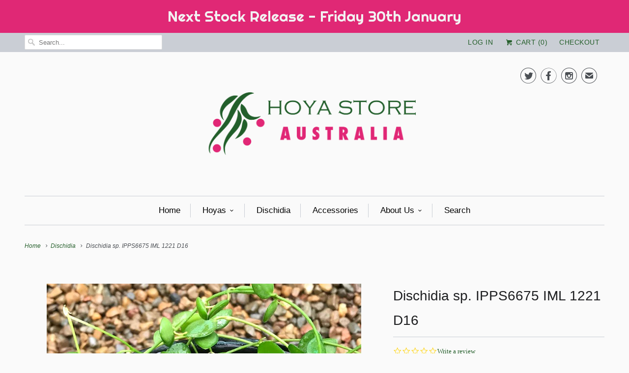

--- FILE ---
content_type: text/html; charset=utf-8
request_url: https://hoyastoreaustralia.com.au/collections/dischidia/products/dischidia-sp-ipps6675-d16
body_size: 19939
content:
<!DOCTYPE html>
<!--[if lt IE 7 ]><html class="ie ie6" lang="en"> <![endif]-->
<!--[if IE 7 ]><html class="ie ie7" lang="en"> <![endif]-->
<!--[if IE 8 ]><html class="ie ie8" lang="en"> <![endif]-->
<!--[if IE 9 ]><html class="ie ie9" lang="en"> <![endif]-->
<!--[if (gte IE 10)|!(IE)]><!--><html lang="en"> <!--<![endif]-->
  <head>


    
    
      
    <!-- Gleam Code -->    

    <!-- End Gleam Code -->
    
    
  
   
    
     <!-- Yotpo Liquid -->
<script type="text/javascript">
(function e(){var e=document.createElement("script");e.type="text/javascript",e.async=true,e.src="//staticw2.yotpo.com/mnD8kGenItml0B74Yt6iVnQ5AH9oTLUXzaxnf15c/widget.js";var t=document.getElementsByTagName("script")[0];t.parentNode.insertBefore(e,t)})();
</script>
    <!-- End Yotpo Liquid -->
    <script src="https://code.jquery.com/jquery-3.6.0.js" integrity="sha256-H+K7U5CnXl1h5ywQfKtSj8PCmoN9aaq30gDh27Xc0jk=" crossorigin="anonymous"></script>
    <script>
  $(document).ready(function(){
    var $returnTo = $('<input type="hidden" name="return_to" value="/cart" />');
    if ($('#RegisterForm').length > 0){ //if registration form
      $returnTo.insertBefore($('#create_customer input[type="submit"]')); // add return_to input
    } else if ($('#g-recaptcha').length){ //if captcha form
       $returnTo.insertBefore($('.shopify-challenge__container input[type="submit"]'));
    }
    var cu = $("[name=checkout_url");
   
    if(typeof cu[0] != "undefined"){
      cu[0].value = "/cart";
    }  
  });
</script>   


    
    
    
    
    
    
    
    
    
    
    
    
    
    
    
    
    
    
    <meta charset="utf-8">
    <meta http-equiv="cleartype" content="on">
    <meta name="robots" content="index,follow">
      
           
    <title>Dischidia sp. IPPS6675 IML 1221 D16 - Hoya Store Australia</title>
            
    
      <meta name="description" content="Thin, round leaves which grow in opposing pairs, uniformly measuring 1 cm across, giving the appearance of pennies. Cascading foliage up to 1m in length– stunning in a hanging basket. Blooms: Tiny white / lime green flowers produced in umbels of 1-5 blooms. Sun exposure: Medium to bright indirect light. Water requireme" />
    

    <!-- Custom Fonts -->
    
      <link href="//fonts.googleapis.com/css?family=.|Montserrat:light,normal,bold|" rel="stylesheet" type="text/css" />
    
    
    

<meta name="author" content="Hoya Store Australia">
<meta property="og:url" content="https://hoyastoreaustralia.com.au/products/dischidia-sp-ipps6675-d16">
<meta property="og:site_name" content="Hoya Store Australia">


  <meta property="og:type" content="product">
  <meta property="og:title" content="Dischidia sp. IPPS6675 IML 1221 D16">
  
    <meta property="og:image" content="http://hoyastoreaustralia.com.au/cdn/shop/products/D16Discidiasp.IPPS6675_grande.jpg?v=1587946469">
    <meta property="og:image:secure_url" content="https://hoyastoreaustralia.com.au/cdn/shop/products/D16Discidiasp.IPPS6675_grande.jpg?v=1587946469">
  
    <meta property="og:image" content="http://hoyastoreaustralia.com.au/cdn/shop/products/D16Discidiasp.IPPS6675a_grande.jpg?v=1587946502">
    <meta property="og:image:secure_url" content="https://hoyastoreaustralia.com.au/cdn/shop/products/D16Discidiasp.IPPS6675a_grande.jpg?v=1587946502">
  
    <meta property="og:image" content="http://hoyastoreaustralia.com.au/cdn/shop/files/068C56B5-D251-4706-BCA7-2E9CAF46FCD5_grande.jpg?v=1711087389">
    <meta property="og:image:secure_url" content="https://hoyastoreaustralia.com.au/cdn/shop/files/068C56B5-D251-4706-BCA7-2E9CAF46FCD5_grande.jpg?v=1711087389">
  
  <meta property="og:price:amount" content="30.00">
  <meta property="og:price:currency" content="AUD">
  
    
  
    
  
    
    


  <meta property="og:description" content="Thin, round leaves which grow in opposing pairs, uniformly measuring 1 cm across, giving the appearance of pennies. Cascading foliage up to 1m in length– stunning in a hanging basket. Blooms: Tiny white / lime green flowers produced in umbels of 1-5 blooms. Sun exposure: Medium to bright indirect light. Water requireme">




<meta name="twitter:card" content="summary">

  <meta name="twitter:title" content="Dischidia sp. IPPS6675 IML 1221 D16">
  <meta name="twitter:description" content="Thin, round leaves which grow in opposing pairs, uniformly measuring 1 cm across, giving the appearance of pennies. Cascading foliage up to 1m in length– stunning in a hanging basket. Blooms: Tiny white / lime green flowers produced in umbels of 1-5 blooms. Sun exposure: Medium to bright indirect light. Water requirement: Thrives on high levels of humidity. Mist foliage daily. Allow soil to dry out before watering. When potting medium is dry, submerge in container of water until air bubbles dissipate. Will not tolerate roots being overly damp. Maintenance: Low. Repot annually. Half strength doses of liquid fertiliser in growing period. Special note: An as yet unidentified species. Closely related to Hoya. Roots on this species are often very fine. Order limits apply. Each living plant is unique and may vary in size, colour, or shape depending on the season. Flowering plants">
  <meta name="twitter:image" content="https://hoyastoreaustralia.com.au/cdn/shop/products/D16Discidiasp.IPPS6675_medium.jpg?v=1587946469">
  <meta name="twitter:image:width" content="240">
  <meta name="twitter:image:height" content="240">


    
      <link rel="prev" href="/collections/dischidia/products/dischidia-ruscifolia-d18">
    
    
      <link rel="next" href="/collections/dischidia/products/dischidia-ovata-pandanus-creek-d3">
    

    <!-- Mobile Specific Metas -->
    <meta name="HandheldFriendly" content="True">
    <meta name="MobileOptimized" content="320">
    <meta name="viewport" content="width=device-width,initial-scale=1">
    <meta name="theme-color" content="#fafafa">

    <!-- Stylesheets for Responsive 5.1 -->
    <link href="//hoyastoreaustralia.com.au/cdn/shop/t/7/assets/styles.scss.css?v=76033267038765678871764598783" rel="stylesheet" type="text/css" media="all" />

    <!-- Icons -->
    <link rel="shortcut icon" type="image/x-icon" href="//hoyastoreaustralia.com.au/cdn/shop/t/7/assets/favicon.png?v=110172802264405269741613802681">
    <link rel="canonical" href="https://hoyastoreaustralia.com.au/products/dischidia-sp-ipps6675-d16" />

    
        
    <script src="//hoyastoreaustralia.com.au/cdn/shop/t/7/assets/app.js?v=169164335797637624381764598784" type="text/javascript"></script>
    <script src="//hoyastoreaustralia.com.au/cdn/shop/t/7/assets/cloudzoom.js?v=143460180462419703841613802677" type="text/javascript"></script>
    <script>window.performance && window.performance.mark && window.performance.mark('shopify.content_for_header.start');</script><meta id="shopify-digital-wallet" name="shopify-digital-wallet" content="/31004804/digital_wallets/dialog">
<meta name="shopify-checkout-api-token" content="7b7b587556b8b7f4bdc8cc1992d358ed">
<meta id="in-context-paypal-metadata" data-shop-id="31004804" data-venmo-supported="false" data-environment="production" data-locale="en_US" data-paypal-v4="true" data-currency="AUD">
<link rel="alternate" type="application/json+oembed" href="https://hoyastoreaustralia.com.au/products/dischidia-sp-ipps6675-d16.oembed">
<script async="async" src="/checkouts/internal/preloads.js?locale=en-AU"></script>
<link rel="preconnect" href="https://shop.app" crossorigin="anonymous">
<script async="async" src="https://shop.app/checkouts/internal/preloads.js?locale=en-AU&shop_id=31004804" crossorigin="anonymous"></script>
<script id="shopify-features" type="application/json">{"accessToken":"7b7b587556b8b7f4bdc8cc1992d358ed","betas":["rich-media-storefront-analytics"],"domain":"hoyastoreaustralia.com.au","predictiveSearch":true,"shopId":31004804,"locale":"en"}</script>
<script>var Shopify = Shopify || {};
Shopify.shop = "hoya-store-australia.myshopify.com";
Shopify.locale = "en";
Shopify.currency = {"active":"AUD","rate":"1.0"};
Shopify.country = "AU";
Shopify.theme = {"name":"DEVTEST-theme-export-www-airplantdecor-com-au-r...","id":81846992994,"schema_name":null,"schema_version":null,"theme_store_id":null,"role":"main"};
Shopify.theme.handle = "null";
Shopify.theme.style = {"id":null,"handle":null};
Shopify.cdnHost = "hoyastoreaustralia.com.au/cdn";
Shopify.routes = Shopify.routes || {};
Shopify.routes.root = "/";</script>
<script type="module">!function(o){(o.Shopify=o.Shopify||{}).modules=!0}(window);</script>
<script>!function(o){function n(){var o=[];function n(){o.push(Array.prototype.slice.apply(arguments))}return n.q=o,n}var t=o.Shopify=o.Shopify||{};t.loadFeatures=n(),t.autoloadFeatures=n()}(window);</script>
<script>
  window.ShopifyPay = window.ShopifyPay || {};
  window.ShopifyPay.apiHost = "shop.app\/pay";
  window.ShopifyPay.redirectState = null;
</script>
<script id="shop-js-analytics" type="application/json">{"pageType":"product"}</script>
<script defer="defer" async type="module" src="//hoyastoreaustralia.com.au/cdn/shopifycloud/shop-js/modules/v2/client.init-shop-cart-sync_BN7fPSNr.en.esm.js"></script>
<script defer="defer" async type="module" src="//hoyastoreaustralia.com.au/cdn/shopifycloud/shop-js/modules/v2/chunk.common_Cbph3Kss.esm.js"></script>
<script defer="defer" async type="module" src="//hoyastoreaustralia.com.au/cdn/shopifycloud/shop-js/modules/v2/chunk.modal_DKumMAJ1.esm.js"></script>
<script type="module">
  await import("//hoyastoreaustralia.com.au/cdn/shopifycloud/shop-js/modules/v2/client.init-shop-cart-sync_BN7fPSNr.en.esm.js");
await import("//hoyastoreaustralia.com.au/cdn/shopifycloud/shop-js/modules/v2/chunk.common_Cbph3Kss.esm.js");
await import("//hoyastoreaustralia.com.au/cdn/shopifycloud/shop-js/modules/v2/chunk.modal_DKumMAJ1.esm.js");

  window.Shopify.SignInWithShop?.initShopCartSync?.({"fedCMEnabled":true,"windoidEnabled":true});

</script>
<script>
  window.Shopify = window.Shopify || {};
  if (!window.Shopify.featureAssets) window.Shopify.featureAssets = {};
  window.Shopify.featureAssets['shop-js'] = {"shop-cart-sync":["modules/v2/client.shop-cart-sync_CJVUk8Jm.en.esm.js","modules/v2/chunk.common_Cbph3Kss.esm.js","modules/v2/chunk.modal_DKumMAJ1.esm.js"],"init-fed-cm":["modules/v2/client.init-fed-cm_7Fvt41F4.en.esm.js","modules/v2/chunk.common_Cbph3Kss.esm.js","modules/v2/chunk.modal_DKumMAJ1.esm.js"],"init-shop-email-lookup-coordinator":["modules/v2/client.init-shop-email-lookup-coordinator_Cc088_bR.en.esm.js","modules/v2/chunk.common_Cbph3Kss.esm.js","modules/v2/chunk.modal_DKumMAJ1.esm.js"],"init-windoid":["modules/v2/client.init-windoid_hPopwJRj.en.esm.js","modules/v2/chunk.common_Cbph3Kss.esm.js","modules/v2/chunk.modal_DKumMAJ1.esm.js"],"shop-button":["modules/v2/client.shop-button_B0jaPSNF.en.esm.js","modules/v2/chunk.common_Cbph3Kss.esm.js","modules/v2/chunk.modal_DKumMAJ1.esm.js"],"shop-cash-offers":["modules/v2/client.shop-cash-offers_DPIskqss.en.esm.js","modules/v2/chunk.common_Cbph3Kss.esm.js","modules/v2/chunk.modal_DKumMAJ1.esm.js"],"shop-toast-manager":["modules/v2/client.shop-toast-manager_CK7RT69O.en.esm.js","modules/v2/chunk.common_Cbph3Kss.esm.js","modules/v2/chunk.modal_DKumMAJ1.esm.js"],"init-shop-cart-sync":["modules/v2/client.init-shop-cart-sync_BN7fPSNr.en.esm.js","modules/v2/chunk.common_Cbph3Kss.esm.js","modules/v2/chunk.modal_DKumMAJ1.esm.js"],"init-customer-accounts-sign-up":["modules/v2/client.init-customer-accounts-sign-up_CfPf4CXf.en.esm.js","modules/v2/client.shop-login-button_DeIztwXF.en.esm.js","modules/v2/chunk.common_Cbph3Kss.esm.js","modules/v2/chunk.modal_DKumMAJ1.esm.js"],"pay-button":["modules/v2/client.pay-button_CgIwFSYN.en.esm.js","modules/v2/chunk.common_Cbph3Kss.esm.js","modules/v2/chunk.modal_DKumMAJ1.esm.js"],"init-customer-accounts":["modules/v2/client.init-customer-accounts_DQ3x16JI.en.esm.js","modules/v2/client.shop-login-button_DeIztwXF.en.esm.js","modules/v2/chunk.common_Cbph3Kss.esm.js","modules/v2/chunk.modal_DKumMAJ1.esm.js"],"avatar":["modules/v2/client.avatar_BTnouDA3.en.esm.js"],"init-shop-for-new-customer-accounts":["modules/v2/client.init-shop-for-new-customer-accounts_CsZy_esa.en.esm.js","modules/v2/client.shop-login-button_DeIztwXF.en.esm.js","modules/v2/chunk.common_Cbph3Kss.esm.js","modules/v2/chunk.modal_DKumMAJ1.esm.js"],"shop-follow-button":["modules/v2/client.shop-follow-button_BRMJjgGd.en.esm.js","modules/v2/chunk.common_Cbph3Kss.esm.js","modules/v2/chunk.modal_DKumMAJ1.esm.js"],"checkout-modal":["modules/v2/client.checkout-modal_B9Drz_yf.en.esm.js","modules/v2/chunk.common_Cbph3Kss.esm.js","modules/v2/chunk.modal_DKumMAJ1.esm.js"],"shop-login-button":["modules/v2/client.shop-login-button_DeIztwXF.en.esm.js","modules/v2/chunk.common_Cbph3Kss.esm.js","modules/v2/chunk.modal_DKumMAJ1.esm.js"],"lead-capture":["modules/v2/client.lead-capture_DXYzFM3R.en.esm.js","modules/v2/chunk.common_Cbph3Kss.esm.js","modules/v2/chunk.modal_DKumMAJ1.esm.js"],"shop-login":["modules/v2/client.shop-login_CA5pJqmO.en.esm.js","modules/v2/chunk.common_Cbph3Kss.esm.js","modules/v2/chunk.modal_DKumMAJ1.esm.js"],"payment-terms":["modules/v2/client.payment-terms_BxzfvcZJ.en.esm.js","modules/v2/chunk.common_Cbph3Kss.esm.js","modules/v2/chunk.modal_DKumMAJ1.esm.js"]};
</script>
<script>(function() {
  var isLoaded = false;
  function asyncLoad() {
    if (isLoaded) return;
    isLoaded = true;
    var urls = ["https:\/\/chimpstatic.com\/mcjs-connected\/js\/users\/f12b5cea73e1f818f2fa3460e\/53cdc6a762bcc8baed6b83589.js?shop=hoya-store-australia.myshopify.com","https:\/\/contactform.hulkapps.com\/skeletopapp.js?shop=hoya-store-australia.myshopify.com","https:\/\/sp-auction.webkul.com\/js\/wk_shopify_auction.js?shop=hoya-store-australia.myshopify.com","https:\/\/sp-auction.webkul.com\/js\/wk_auction_category.js?shop=hoya-store-australia.myshopify.com","https:\/\/static-us.afterpay.com\/shopify\/afterpay-attract\/afterpay-attract-widget.js?shop=hoya-store-australia.myshopify.com","https:\/\/cdn.hextom.com\/js\/quickannouncementbar.js?shop=hoya-store-australia.myshopify.com","\/\/backinstock.useamp.com\/widget\/11479_1767153859.js?category=bis\u0026v=6\u0026shop=hoya-store-australia.myshopify.com"];
    for (var i = 0; i < urls.length; i++) {
      var s = document.createElement('script');
      s.type = 'text/javascript';
      s.async = true;
      s.src = urls[i];
      var x = document.getElementsByTagName('script')[0];
      x.parentNode.insertBefore(s, x);
    }
  };
  if(window.attachEvent) {
    window.attachEvent('onload', asyncLoad);
  } else {
    window.addEventListener('load', asyncLoad, false);
  }
})();</script>
<script id="__st">var __st={"a":31004804,"offset":36000,"reqid":"93074242-c126-47bf-a266-b00cad35bf5f-1769904558","pageurl":"hoyastoreaustralia.com.au\/collections\/dischidia\/products\/dischidia-sp-ipps6675-d16","u":"fdd513c2f059","p":"product","rtyp":"product","rid":4405423603810};</script>
<script>window.ShopifyPaypalV4VisibilityTracking = true;</script>
<script id="captcha-bootstrap">!function(){'use strict';const t='contact',e='account',n='new_comment',o=[[t,t],['blogs',n],['comments',n],[t,'customer']],c=[[e,'customer_login'],[e,'guest_login'],[e,'recover_customer_password'],[e,'create_customer']],r=t=>t.map((([t,e])=>`form[action*='/${t}']:not([data-nocaptcha='true']) input[name='form_type'][value='${e}']`)).join(','),a=t=>()=>t?[...document.querySelectorAll(t)].map((t=>t.form)):[];function s(){const t=[...o],e=r(t);return a(e)}const i='password',u='form_key',d=['recaptcha-v3-token','g-recaptcha-response','h-captcha-response',i],f=()=>{try{return window.sessionStorage}catch{return}},m='__shopify_v',_=t=>t.elements[u];function p(t,e,n=!1){try{const o=window.sessionStorage,c=JSON.parse(o.getItem(e)),{data:r}=function(t){const{data:e,action:n}=t;return t[m]||n?{data:e,action:n}:{data:t,action:n}}(c);for(const[e,n]of Object.entries(r))t.elements[e]&&(t.elements[e].value=n);n&&o.removeItem(e)}catch(o){console.error('form repopulation failed',{error:o})}}const l='form_type',E='cptcha';function T(t){t.dataset[E]=!0}const w=window,h=w.document,L='Shopify',v='ce_forms',y='captcha';let A=!1;((t,e)=>{const n=(g='f06e6c50-85a8-45c8-87d0-21a2b65856fe',I='https://cdn.shopify.com/shopifycloud/storefront-forms-hcaptcha/ce_storefront_forms_captcha_hcaptcha.v1.5.2.iife.js',D={infoText:'Protected by hCaptcha',privacyText:'Privacy',termsText:'Terms'},(t,e,n)=>{const o=w[L][v],c=o.bindForm;if(c)return c(t,g,e,D).then(n);var r;o.q.push([[t,g,e,D],n]),r=I,A||(h.body.append(Object.assign(h.createElement('script'),{id:'captcha-provider',async:!0,src:r})),A=!0)});var g,I,D;w[L]=w[L]||{},w[L][v]=w[L][v]||{},w[L][v].q=[],w[L][y]=w[L][y]||{},w[L][y].protect=function(t,e){n(t,void 0,e),T(t)},Object.freeze(w[L][y]),function(t,e,n,w,h,L){const[v,y,A,g]=function(t,e,n){const i=e?o:[],u=t?c:[],d=[...i,...u],f=r(d),m=r(i),_=r(d.filter((([t,e])=>n.includes(e))));return[a(f),a(m),a(_),s()]}(w,h,L),I=t=>{const e=t.target;return e instanceof HTMLFormElement?e:e&&e.form},D=t=>v().includes(t);t.addEventListener('submit',(t=>{const e=I(t);if(!e)return;const n=D(e)&&!e.dataset.hcaptchaBound&&!e.dataset.recaptchaBound,o=_(e),c=g().includes(e)&&(!o||!o.value);(n||c)&&t.preventDefault(),c&&!n&&(function(t){try{if(!f())return;!function(t){const e=f();if(!e)return;const n=_(t);if(!n)return;const o=n.value;o&&e.removeItem(o)}(t);const e=Array.from(Array(32),(()=>Math.random().toString(36)[2])).join('');!function(t,e){_(t)||t.append(Object.assign(document.createElement('input'),{type:'hidden',name:u})),t.elements[u].value=e}(t,e),function(t,e){const n=f();if(!n)return;const o=[...t.querySelectorAll(`input[type='${i}']`)].map((({name:t})=>t)),c=[...d,...o],r={};for(const[a,s]of new FormData(t).entries())c.includes(a)||(r[a]=s);n.setItem(e,JSON.stringify({[m]:1,action:t.action,data:r}))}(t,e)}catch(e){console.error('failed to persist form',e)}}(e),e.submit())}));const S=(t,e)=>{t&&!t.dataset[E]&&(n(t,e.some((e=>e===t))),T(t))};for(const o of['focusin','change'])t.addEventListener(o,(t=>{const e=I(t);D(e)&&S(e,y())}));const B=e.get('form_key'),M=e.get(l),P=B&&M;t.addEventListener('DOMContentLoaded',(()=>{const t=y();if(P)for(const e of t)e.elements[l].value===M&&p(e,B);[...new Set([...A(),...v().filter((t=>'true'===t.dataset.shopifyCaptcha))])].forEach((e=>S(e,t)))}))}(h,new URLSearchParams(w.location.search),n,t,e,['guest_login'])})(!0,!0)}();</script>
<script integrity="sha256-4kQ18oKyAcykRKYeNunJcIwy7WH5gtpwJnB7kiuLZ1E=" data-source-attribution="shopify.loadfeatures" defer="defer" src="//hoyastoreaustralia.com.au/cdn/shopifycloud/storefront/assets/storefront/load_feature-a0a9edcb.js" crossorigin="anonymous"></script>
<script crossorigin="anonymous" defer="defer" src="//hoyastoreaustralia.com.au/cdn/shopifycloud/storefront/assets/shopify_pay/storefront-65b4c6d7.js?v=20250812"></script>
<script data-source-attribution="shopify.dynamic_checkout.dynamic.init">var Shopify=Shopify||{};Shopify.PaymentButton=Shopify.PaymentButton||{isStorefrontPortableWallets:!0,init:function(){window.Shopify.PaymentButton.init=function(){};var t=document.createElement("script");t.src="https://hoyastoreaustralia.com.au/cdn/shopifycloud/portable-wallets/latest/portable-wallets.en.js",t.type="module",document.head.appendChild(t)}};
</script>
<script data-source-attribution="shopify.dynamic_checkout.buyer_consent">
  function portableWalletsHideBuyerConsent(e){var t=document.getElementById("shopify-buyer-consent"),n=document.getElementById("shopify-subscription-policy-button");t&&n&&(t.classList.add("hidden"),t.setAttribute("aria-hidden","true"),n.removeEventListener("click",e))}function portableWalletsShowBuyerConsent(e){var t=document.getElementById("shopify-buyer-consent"),n=document.getElementById("shopify-subscription-policy-button");t&&n&&(t.classList.remove("hidden"),t.removeAttribute("aria-hidden"),n.addEventListener("click",e))}window.Shopify?.PaymentButton&&(window.Shopify.PaymentButton.hideBuyerConsent=portableWalletsHideBuyerConsent,window.Shopify.PaymentButton.showBuyerConsent=portableWalletsShowBuyerConsent);
</script>
<script data-source-attribution="shopify.dynamic_checkout.cart.bootstrap">document.addEventListener("DOMContentLoaded",(function(){function t(){return document.querySelector("shopify-accelerated-checkout-cart, shopify-accelerated-checkout")}if(t())Shopify.PaymentButton.init();else{new MutationObserver((function(e,n){t()&&(Shopify.PaymentButton.init(),n.disconnect())})).observe(document.body,{childList:!0,subtree:!0})}}));
</script>
<link id="shopify-accelerated-checkout-styles" rel="stylesheet" media="screen" href="https://hoyastoreaustralia.com.au/cdn/shopifycloud/portable-wallets/latest/accelerated-checkout-backwards-compat.css" crossorigin="anonymous">
<style id="shopify-accelerated-checkout-cart">
        #shopify-buyer-consent {
  margin-top: 1em;
  display: inline-block;
  width: 100%;
}

#shopify-buyer-consent.hidden {
  display: none;
}

#shopify-subscription-policy-button {
  background: none;
  border: none;
  padding: 0;
  text-decoration: underline;
  font-size: inherit;
  cursor: pointer;
}

#shopify-subscription-policy-button::before {
  box-shadow: none;
}

      </style>

<script>window.performance && window.performance.mark && window.performance.mark('shopify.content_for_header.end');</script>
    


    
    
  <!-- BeginConsistentCartAddon --><script src="//hoyastoreaustralia.com.au/cdn/shop/t/7/assets/consistent_cart_addon.min.js?v=177640471283370510551613802678" type="text/javascript"></script><script>Shopify.customer_logged_in = false ; Shopify.customer_email = "" ;</script><!-- EndConsistentCartAddon -->



<link href="https://monorail-edge.shopifysvc.com" rel="dns-prefetch">
<script>(function(){if ("sendBeacon" in navigator && "performance" in window) {try {var session_token_from_headers = performance.getEntriesByType('navigation')[0].serverTiming.find(x => x.name == '_s').description;} catch {var session_token_from_headers = undefined;}var session_cookie_matches = document.cookie.match(/_shopify_s=([^;]*)/);var session_token_from_cookie = session_cookie_matches && session_cookie_matches.length === 2 ? session_cookie_matches[1] : "";var session_token = session_token_from_headers || session_token_from_cookie || "";function handle_abandonment_event(e) {var entries = performance.getEntries().filter(function(entry) {return /monorail-edge.shopifysvc.com/.test(entry.name);});if (!window.abandonment_tracked && entries.length === 0) {window.abandonment_tracked = true;var currentMs = Date.now();var navigation_start = performance.timing.navigationStart;var payload = {shop_id: 31004804,url: window.location.href,navigation_start,duration: currentMs - navigation_start,session_token,page_type: "product"};window.navigator.sendBeacon("https://monorail-edge.shopifysvc.com/v1/produce", JSON.stringify({schema_id: "online_store_buyer_site_abandonment/1.1",payload: payload,metadata: {event_created_at_ms: currentMs,event_sent_at_ms: currentMs}}));}}window.addEventListener('pagehide', handle_abandonment_event);}}());</script>
<script id="web-pixels-manager-setup">(function e(e,d,r,n,o){if(void 0===o&&(o={}),!Boolean(null===(a=null===(i=window.Shopify)||void 0===i?void 0:i.analytics)||void 0===a?void 0:a.replayQueue)){var i,a;window.Shopify=window.Shopify||{};var t=window.Shopify;t.analytics=t.analytics||{};var s=t.analytics;s.replayQueue=[],s.publish=function(e,d,r){return s.replayQueue.push([e,d,r]),!0};try{self.performance.mark("wpm:start")}catch(e){}var l=function(){var e={modern:/Edge?\/(1{2}[4-9]|1[2-9]\d|[2-9]\d{2}|\d{4,})\.\d+(\.\d+|)|Firefox\/(1{2}[4-9]|1[2-9]\d|[2-9]\d{2}|\d{4,})\.\d+(\.\d+|)|Chrom(ium|e)\/(9{2}|\d{3,})\.\d+(\.\d+|)|(Maci|X1{2}).+ Version\/(15\.\d+|(1[6-9]|[2-9]\d|\d{3,})\.\d+)([,.]\d+|)( \(\w+\)|)( Mobile\/\w+|) Safari\/|Chrome.+OPR\/(9{2}|\d{3,})\.\d+\.\d+|(CPU[ +]OS|iPhone[ +]OS|CPU[ +]iPhone|CPU IPhone OS|CPU iPad OS)[ +]+(15[._]\d+|(1[6-9]|[2-9]\d|\d{3,})[._]\d+)([._]\d+|)|Android:?[ /-](13[3-9]|1[4-9]\d|[2-9]\d{2}|\d{4,})(\.\d+|)(\.\d+|)|Android.+Firefox\/(13[5-9]|1[4-9]\d|[2-9]\d{2}|\d{4,})\.\d+(\.\d+|)|Android.+Chrom(ium|e)\/(13[3-9]|1[4-9]\d|[2-9]\d{2}|\d{4,})\.\d+(\.\d+|)|SamsungBrowser\/([2-9]\d|\d{3,})\.\d+/,legacy:/Edge?\/(1[6-9]|[2-9]\d|\d{3,})\.\d+(\.\d+|)|Firefox\/(5[4-9]|[6-9]\d|\d{3,})\.\d+(\.\d+|)|Chrom(ium|e)\/(5[1-9]|[6-9]\d|\d{3,})\.\d+(\.\d+|)([\d.]+$|.*Safari\/(?![\d.]+ Edge\/[\d.]+$))|(Maci|X1{2}).+ Version\/(10\.\d+|(1[1-9]|[2-9]\d|\d{3,})\.\d+)([,.]\d+|)( \(\w+\)|)( Mobile\/\w+|) Safari\/|Chrome.+OPR\/(3[89]|[4-9]\d|\d{3,})\.\d+\.\d+|(CPU[ +]OS|iPhone[ +]OS|CPU[ +]iPhone|CPU IPhone OS|CPU iPad OS)[ +]+(10[._]\d+|(1[1-9]|[2-9]\d|\d{3,})[._]\d+)([._]\d+|)|Android:?[ /-](13[3-9]|1[4-9]\d|[2-9]\d{2}|\d{4,})(\.\d+|)(\.\d+|)|Mobile Safari.+OPR\/([89]\d|\d{3,})\.\d+\.\d+|Android.+Firefox\/(13[5-9]|1[4-9]\d|[2-9]\d{2}|\d{4,})\.\d+(\.\d+|)|Android.+Chrom(ium|e)\/(13[3-9]|1[4-9]\d|[2-9]\d{2}|\d{4,})\.\d+(\.\d+|)|Android.+(UC? ?Browser|UCWEB|U3)[ /]?(15\.([5-9]|\d{2,})|(1[6-9]|[2-9]\d|\d{3,})\.\d+)\.\d+|SamsungBrowser\/(5\.\d+|([6-9]|\d{2,})\.\d+)|Android.+MQ{2}Browser\/(14(\.(9|\d{2,})|)|(1[5-9]|[2-9]\d|\d{3,})(\.\d+|))(\.\d+|)|K[Aa][Ii]OS\/(3\.\d+|([4-9]|\d{2,})\.\d+)(\.\d+|)/},d=e.modern,r=e.legacy,n=navigator.userAgent;return n.match(d)?"modern":n.match(r)?"legacy":"unknown"}(),u="modern"===l?"modern":"legacy",c=(null!=n?n:{modern:"",legacy:""})[u],f=function(e){return[e.baseUrl,"/wpm","/b",e.hashVersion,"modern"===e.buildTarget?"m":"l",".js"].join("")}({baseUrl:d,hashVersion:r,buildTarget:u}),m=function(e){var d=e.version,r=e.bundleTarget,n=e.surface,o=e.pageUrl,i=e.monorailEndpoint;return{emit:function(e){var a=e.status,t=e.errorMsg,s=(new Date).getTime(),l=JSON.stringify({metadata:{event_sent_at_ms:s},events:[{schema_id:"web_pixels_manager_load/3.1",payload:{version:d,bundle_target:r,page_url:o,status:a,surface:n,error_msg:t},metadata:{event_created_at_ms:s}}]});if(!i)return console&&console.warn&&console.warn("[Web Pixels Manager] No Monorail endpoint provided, skipping logging."),!1;try{return self.navigator.sendBeacon.bind(self.navigator)(i,l)}catch(e){}var u=new XMLHttpRequest;try{return u.open("POST",i,!0),u.setRequestHeader("Content-Type","text/plain"),u.send(l),!0}catch(e){return console&&console.warn&&console.warn("[Web Pixels Manager] Got an unhandled error while logging to Monorail."),!1}}}}({version:r,bundleTarget:l,surface:e.surface,pageUrl:self.location.href,monorailEndpoint:e.monorailEndpoint});try{o.browserTarget=l,function(e){var d=e.src,r=e.async,n=void 0===r||r,o=e.onload,i=e.onerror,a=e.sri,t=e.scriptDataAttributes,s=void 0===t?{}:t,l=document.createElement("script"),u=document.querySelector("head"),c=document.querySelector("body");if(l.async=n,l.src=d,a&&(l.integrity=a,l.crossOrigin="anonymous"),s)for(var f in s)if(Object.prototype.hasOwnProperty.call(s,f))try{l.dataset[f]=s[f]}catch(e){}if(o&&l.addEventListener("load",o),i&&l.addEventListener("error",i),u)u.appendChild(l);else{if(!c)throw new Error("Did not find a head or body element to append the script");c.appendChild(l)}}({src:f,async:!0,onload:function(){if(!function(){var e,d;return Boolean(null===(d=null===(e=window.Shopify)||void 0===e?void 0:e.analytics)||void 0===d?void 0:d.initialized)}()){var d=window.webPixelsManager.init(e)||void 0;if(d){var r=window.Shopify.analytics;r.replayQueue.forEach((function(e){var r=e[0],n=e[1],o=e[2];d.publishCustomEvent(r,n,o)})),r.replayQueue=[],r.publish=d.publishCustomEvent,r.visitor=d.visitor,r.initialized=!0}}},onerror:function(){return m.emit({status:"failed",errorMsg:"".concat(f," has failed to load")})},sri:function(e){var d=/^sha384-[A-Za-z0-9+/=]+$/;return"string"==typeof e&&d.test(e)}(c)?c:"",scriptDataAttributes:o}),m.emit({status:"loading"})}catch(e){m.emit({status:"failed",errorMsg:(null==e?void 0:e.message)||"Unknown error"})}}})({shopId: 31004804,storefrontBaseUrl: "https://hoyastoreaustralia.com.au",extensionsBaseUrl: "https://extensions.shopifycdn.com/cdn/shopifycloud/web-pixels-manager",monorailEndpoint: "https://monorail-edge.shopifysvc.com/unstable/produce_batch",surface: "storefront-renderer",enabledBetaFlags: ["2dca8a86"],webPixelsConfigList: [{"id":"shopify-app-pixel","configuration":"{}","eventPayloadVersion":"v1","runtimeContext":"STRICT","scriptVersion":"0450","apiClientId":"shopify-pixel","type":"APP","privacyPurposes":["ANALYTICS","MARKETING"]},{"id":"shopify-custom-pixel","eventPayloadVersion":"v1","runtimeContext":"LAX","scriptVersion":"0450","apiClientId":"shopify-pixel","type":"CUSTOM","privacyPurposes":["ANALYTICS","MARKETING"]}],isMerchantRequest: false,initData: {"shop":{"name":"Hoya Store Australia","paymentSettings":{"currencyCode":"AUD"},"myshopifyDomain":"hoya-store-australia.myshopify.com","countryCode":"AU","storefrontUrl":"https:\/\/hoyastoreaustralia.com.au"},"customer":null,"cart":null,"checkout":null,"productVariants":[{"price":{"amount":30.0,"currencyCode":"AUD"},"product":{"title":"Dischidia sp. IPPS6675 IML 1221 D16","vendor":"Hoya Store Australia","id":"4405423603810","untranslatedTitle":"Dischidia sp. IPPS6675 IML 1221 D16","url":"\/products\/dischidia-sp-ipps6675-d16","type":"hoyas"},"id":"31545422315618","image":{"src":"\/\/hoyastoreaustralia.com.au\/cdn\/shop\/products\/D16Discidiasp.IPPS6675.jpg?v=1587946469"},"sku":null,"title":"15cm stem","untranslatedTitle":"15cm stem"},{"price":{"amount":35.0,"currencyCode":"AUD"},"product":{"title":"Dischidia sp. IPPS6675 IML 1221 D16","vendor":"Hoya Store Australia","id":"4405423603810","untranslatedTitle":"Dischidia sp. IPPS6675 IML 1221 D16","url":"\/products\/dischidia-sp-ipps6675-d16","type":"hoyas"},"id":"31545422348386","image":{"src":"\/\/hoyastoreaustralia.com.au\/cdn\/shop\/products\/D16Discidiasp.IPPS6675.jpg?v=1587946469"},"sku":"","title":"30cm stem","untranslatedTitle":"30cm stem"},{"price":{"amount":40.0,"currencyCode":"AUD"},"product":{"title":"Dischidia sp. IPPS6675 IML 1221 D16","vendor":"Hoya Store Australia","id":"4405423603810","untranslatedTitle":"Dischidia sp. IPPS6675 IML 1221 D16","url":"\/products\/dischidia-sp-ipps6675-d16","type":"hoyas"},"id":"31545422381154","image":{"src":"\/\/hoyastoreaustralia.com.au\/cdn\/shop\/products\/D16Discidiasp.IPPS6675.jpg?v=1587946469"},"sku":"","title":"40cm stem","untranslatedTitle":"40cm stem"},{"price":{"amount":45.0,"currencyCode":"AUD"},"product":{"title":"Dischidia sp. IPPS6675 IML 1221 D16","vendor":"Hoya Store Australia","id":"4405423603810","untranslatedTitle":"Dischidia sp. IPPS6675 IML 1221 D16","url":"\/products\/dischidia-sp-ipps6675-d16","type":"hoyas"},"id":"32000680525922","image":{"src":"\/\/hoyastoreaustralia.com.au\/cdn\/shop\/products\/D16Discidiasp.IPPS6675.jpg?v=1587946469"},"sku":"","title":"50cm stem","untranslatedTitle":"50cm stem"}],"purchasingCompany":null},},"https://hoyastoreaustralia.com.au/cdn","1d2a099fw23dfb22ep557258f5m7a2edbae",{"modern":"","legacy":""},{"shopId":"31004804","storefrontBaseUrl":"https:\/\/hoyastoreaustralia.com.au","extensionBaseUrl":"https:\/\/extensions.shopifycdn.com\/cdn\/shopifycloud\/web-pixels-manager","surface":"storefront-renderer","enabledBetaFlags":"[\"2dca8a86\"]","isMerchantRequest":"false","hashVersion":"1d2a099fw23dfb22ep557258f5m7a2edbae","publish":"custom","events":"[[\"page_viewed\",{}],[\"product_viewed\",{\"productVariant\":{\"price\":{\"amount\":30.0,\"currencyCode\":\"AUD\"},\"product\":{\"title\":\"Dischidia sp. IPPS6675 IML 1221 D16\",\"vendor\":\"Hoya Store Australia\",\"id\":\"4405423603810\",\"untranslatedTitle\":\"Dischidia sp. IPPS6675 IML 1221 D16\",\"url\":\"\/products\/dischidia-sp-ipps6675-d16\",\"type\":\"hoyas\"},\"id\":\"31545422315618\",\"image\":{\"src\":\"\/\/hoyastoreaustralia.com.au\/cdn\/shop\/products\/D16Discidiasp.IPPS6675.jpg?v=1587946469\"},\"sku\":null,\"title\":\"15cm stem\",\"untranslatedTitle\":\"15cm stem\"}}]]"});</script><script>
  window.ShopifyAnalytics = window.ShopifyAnalytics || {};
  window.ShopifyAnalytics.meta = window.ShopifyAnalytics.meta || {};
  window.ShopifyAnalytics.meta.currency = 'AUD';
  var meta = {"product":{"id":4405423603810,"gid":"gid:\/\/shopify\/Product\/4405423603810","vendor":"Hoya Store Australia","type":"hoyas","handle":"dischidia-sp-ipps6675-d16","variants":[{"id":31545422315618,"price":3000,"name":"Dischidia sp. IPPS6675 IML 1221 D16 - 15cm stem","public_title":"15cm stem","sku":null},{"id":31545422348386,"price":3500,"name":"Dischidia sp. IPPS6675 IML 1221 D16 - 30cm stem","public_title":"30cm stem","sku":""},{"id":31545422381154,"price":4000,"name":"Dischidia sp. IPPS6675 IML 1221 D16 - 40cm stem","public_title":"40cm stem","sku":""},{"id":32000680525922,"price":4500,"name":"Dischidia sp. IPPS6675 IML 1221 D16 - 50cm stem","public_title":"50cm stem","sku":""}],"remote":false},"page":{"pageType":"product","resourceType":"product","resourceId":4405423603810,"requestId":"93074242-c126-47bf-a266-b00cad35bf5f-1769904558"}};
  for (var attr in meta) {
    window.ShopifyAnalytics.meta[attr] = meta[attr];
  }
</script>
<script class="analytics">
  (function () {
    var customDocumentWrite = function(content) {
      var jquery = null;

      if (window.jQuery) {
        jquery = window.jQuery;
      } else if (window.Checkout && window.Checkout.$) {
        jquery = window.Checkout.$;
      }

      if (jquery) {
        jquery('body').append(content);
      }
    };

    var hasLoggedConversion = function(token) {
      if (token) {
        return document.cookie.indexOf('loggedConversion=' + token) !== -1;
      }
      return false;
    }

    var setCookieIfConversion = function(token) {
      if (token) {
        var twoMonthsFromNow = new Date(Date.now());
        twoMonthsFromNow.setMonth(twoMonthsFromNow.getMonth() + 2);

        document.cookie = 'loggedConversion=' + token + '; expires=' + twoMonthsFromNow;
      }
    }

    var trekkie = window.ShopifyAnalytics.lib = window.trekkie = window.trekkie || [];
    if (trekkie.integrations) {
      return;
    }
    trekkie.methods = [
      'identify',
      'page',
      'ready',
      'track',
      'trackForm',
      'trackLink'
    ];
    trekkie.factory = function(method) {
      return function() {
        var args = Array.prototype.slice.call(arguments);
        args.unshift(method);
        trekkie.push(args);
        return trekkie;
      };
    };
    for (var i = 0; i < trekkie.methods.length; i++) {
      var key = trekkie.methods[i];
      trekkie[key] = trekkie.factory(key);
    }
    trekkie.load = function(config) {
      trekkie.config = config || {};
      trekkie.config.initialDocumentCookie = document.cookie;
      var first = document.getElementsByTagName('script')[0];
      var script = document.createElement('script');
      script.type = 'text/javascript';
      script.onerror = function(e) {
        var scriptFallback = document.createElement('script');
        scriptFallback.type = 'text/javascript';
        scriptFallback.onerror = function(error) {
                var Monorail = {
      produce: function produce(monorailDomain, schemaId, payload) {
        var currentMs = new Date().getTime();
        var event = {
          schema_id: schemaId,
          payload: payload,
          metadata: {
            event_created_at_ms: currentMs,
            event_sent_at_ms: currentMs
          }
        };
        return Monorail.sendRequest("https://" + monorailDomain + "/v1/produce", JSON.stringify(event));
      },
      sendRequest: function sendRequest(endpointUrl, payload) {
        // Try the sendBeacon API
        if (window && window.navigator && typeof window.navigator.sendBeacon === 'function' && typeof window.Blob === 'function' && !Monorail.isIos12()) {
          var blobData = new window.Blob([payload], {
            type: 'text/plain'
          });

          if (window.navigator.sendBeacon(endpointUrl, blobData)) {
            return true;
          } // sendBeacon was not successful

        } // XHR beacon

        var xhr = new XMLHttpRequest();

        try {
          xhr.open('POST', endpointUrl);
          xhr.setRequestHeader('Content-Type', 'text/plain');
          xhr.send(payload);
        } catch (e) {
          console.log(e);
        }

        return false;
      },
      isIos12: function isIos12() {
        return window.navigator.userAgent.lastIndexOf('iPhone; CPU iPhone OS 12_') !== -1 || window.navigator.userAgent.lastIndexOf('iPad; CPU OS 12_') !== -1;
      }
    };
    Monorail.produce('monorail-edge.shopifysvc.com',
      'trekkie_storefront_load_errors/1.1',
      {shop_id: 31004804,
      theme_id: 81846992994,
      app_name: "storefront",
      context_url: window.location.href,
      source_url: "//hoyastoreaustralia.com.au/cdn/s/trekkie.storefront.c59ea00e0474b293ae6629561379568a2d7c4bba.min.js"});

        };
        scriptFallback.async = true;
        scriptFallback.src = '//hoyastoreaustralia.com.au/cdn/s/trekkie.storefront.c59ea00e0474b293ae6629561379568a2d7c4bba.min.js';
        first.parentNode.insertBefore(scriptFallback, first);
      };
      script.async = true;
      script.src = '//hoyastoreaustralia.com.au/cdn/s/trekkie.storefront.c59ea00e0474b293ae6629561379568a2d7c4bba.min.js';
      first.parentNode.insertBefore(script, first);
    };
    trekkie.load(
      {"Trekkie":{"appName":"storefront","development":false,"defaultAttributes":{"shopId":31004804,"isMerchantRequest":null,"themeId":81846992994,"themeCityHash":"17792794122828694789","contentLanguage":"en","currency":"AUD","eventMetadataId":"e74b80d7-b35d-41e6-b942-c3f3bf819abb"},"isServerSideCookieWritingEnabled":true,"monorailRegion":"shop_domain","enabledBetaFlags":["65f19447","b5387b81"]},"Session Attribution":{},"S2S":{"facebookCapiEnabled":false,"source":"trekkie-storefront-renderer","apiClientId":580111}}
    );

    var loaded = false;
    trekkie.ready(function() {
      if (loaded) return;
      loaded = true;

      window.ShopifyAnalytics.lib = window.trekkie;

      var originalDocumentWrite = document.write;
      document.write = customDocumentWrite;
      try { window.ShopifyAnalytics.merchantGoogleAnalytics.call(this); } catch(error) {};
      document.write = originalDocumentWrite;

      window.ShopifyAnalytics.lib.page(null,{"pageType":"product","resourceType":"product","resourceId":4405423603810,"requestId":"93074242-c126-47bf-a266-b00cad35bf5f-1769904558","shopifyEmitted":true});

      var match = window.location.pathname.match(/checkouts\/(.+)\/(thank_you|post_purchase)/)
      var token = match? match[1]: undefined;
      if (!hasLoggedConversion(token)) {
        setCookieIfConversion(token);
        window.ShopifyAnalytics.lib.track("Viewed Product",{"currency":"AUD","variantId":31545422315618,"productId":4405423603810,"productGid":"gid:\/\/shopify\/Product\/4405423603810","name":"Dischidia sp. IPPS6675 IML 1221 D16 - 15cm stem","price":"30.00","sku":null,"brand":"Hoya Store Australia","variant":"15cm stem","category":"hoyas","nonInteraction":true,"remote":false},undefined,undefined,{"shopifyEmitted":true});
      window.ShopifyAnalytics.lib.track("monorail:\/\/trekkie_storefront_viewed_product\/1.1",{"currency":"AUD","variantId":31545422315618,"productId":4405423603810,"productGid":"gid:\/\/shopify\/Product\/4405423603810","name":"Dischidia sp. IPPS6675 IML 1221 D16 - 15cm stem","price":"30.00","sku":null,"brand":"Hoya Store Australia","variant":"15cm stem","category":"hoyas","nonInteraction":true,"remote":false,"referer":"https:\/\/hoyastoreaustralia.com.au\/collections\/dischidia\/products\/dischidia-sp-ipps6675-d16"});
      }
    });


        var eventsListenerScript = document.createElement('script');
        eventsListenerScript.async = true;
        eventsListenerScript.src = "//hoyastoreaustralia.com.au/cdn/shopifycloud/storefront/assets/shop_events_listener-3da45d37.js";
        document.getElementsByTagName('head')[0].appendChild(eventsListenerScript);

})();</script>
<script
  defer
  src="https://hoyastoreaustralia.com.au/cdn/shopifycloud/perf-kit/shopify-perf-kit-3.1.0.min.js"
  data-application="storefront-renderer"
  data-shop-id="31004804"
  data-render-region="gcp-us-central1"
  data-page-type="product"
  data-theme-instance-id="81846992994"
  data-theme-name=""
  data-theme-version=""
  data-monorail-region="shop_domain"
  data-resource-timing-sampling-rate="10"
  data-shs="true"
  data-shs-beacon="true"
  data-shs-export-with-fetch="true"
  data-shs-logs-sample-rate="1"
  data-shs-beacon-endpoint="https://hoyastoreaustralia.com.au/api/collect"
></script>
</head>


  <body class="product"><style>
.modal-custom{display:none;position:fixed;z-index:10000;left:0;top:0;width:100%;height:100%;overflow:auto;background-color:#000;background-color:rgba(0,0,0,.4)}.modal-content-custom{background-color:#fefefe;margin:15% auto;padding:20px;border:1px solid #888;width:80%}.close-custom{color:#aaa;float:right;font-size:28px;font-weight:700;margin-right:-10px;margin-top:-45px}.close-custom:focus,.close-custom:hover{color:#000;text-decoration:none;cursor:pointer}#loader{display:none;position:absolute;left:50%;top:50%;z-index:10000;width:150px;height:150px;margin:-75px 0 0 -75px;border:16px solid #f3f3f3;border-radius:50%;border-top:16px solid #3498db;width:120px;height:120px;-webkit-animation:spin 2s linear infinite;animation:spin 2s linear infinite}@-webkit-keyframes spin{0%{-webkit-transform:rotate(0)}100%{-webkit-transform:rotate(360deg)}}@keyframes spin{0%{transform:rotate(0)}100%{transform:rotate(360deg)}}.animate-bottom{position:relative;-webkit-animation-name:animatebottom;-webkit-animation-duration:1s;animation-name:animatebottom;animation-duration:1s}@-webkit-keyframes animatebottom{from{bottom:-100px;opacity:0}to{bottom:0;opacity:1}}@keyframes animatebottom{from{bottom:-100px;opacity:0}to{bottom:0;opacity:1}}
</style>
<div id="loader"></div>
<div id="myModal" class="modal-custom"> <div class="modal-content-custom"> <div id="purchase_limit_messages"></div><span class="close-custom">&times;</span> </div></div>

<script type="text/javascript">  
  
var template = "product";

var customer_id = "";
  
function myJQueryCode() {
  	
	  var modal = document.getElementById("myModal"),
    span = document.getElementsByClassName("close-custom")[0];
  
    function checkLimit(e,click = false) {
       
      e.customer_id = customer_id;
       
       $.ajax({
          type: "POST",
          url: "/a/cart-update",
          dataType: "json",
          data: e,
          success: function(e) {
              if (1 == e.error) {
                  var t = "<ul>";
                  $.each(e.messages, function(e, n) {
                      t += "<li>" + n + "</li>"
                  }), t += "</ul>", $("#purchase_limit_messages").html(t), document.getElementById("myModal").style.display = "block"
              } else if(click) {
                window.location.replace('/checkout');
              }
              document.getElementById("loader").style.display = "none"
          }
      	});
      }
  
  if(template == 'cart'){
  
      jQuery.getJSON("/cart.js", function(e) {
          checkLimit(e)
      }), span.onclick = function() {
          modal.style.display = "none"
      }, window.onclick = function(e) {
          e.target == modal && (modal.style.display = "none")
      };
  }
  
      jQuery(document).on("click","button[name='checkout']",function(e){
        document.getElementById("loader").style.display = "block";
        e.preventDefault();
        jQuery.getJSON("/cart.js", function(cartItems) {
          	checkLimit(cartItems,true);
      	});
      });
  	
  	  jQuery(document).on("click","input[name='checkout']",function(e){
        document.getElementById("loader").style.display = "block";
        e.preventDefault();
        jQuery.getJSON("/cart.js", function(cartItems) {
          	checkLimit(cartItems,true);
      	});
      });
      
      jQuery(document).on("click",span,function(e){
         modal.style.display = "none";
      });
      
        // jQuery(document).on("click","a[href='/checkout']",function(e){
        //     document.getElementById("loader").style.display = "block";
        //     e.preventDefault();
        //     jQuery.getJSON("/cart.js", function(cartItems) {
        //       	checkLimit(cartItems,true);
        //   	});
        // });
      
}
if(typeof jQuery=='undefined') {
    var headTag = document.getElementsByTagName("head")[0];
    var jqTag = document.createElement('script');
    jqTag.type = 'text/javascript';
    jqTag.src = 'https://ajax.googleapis.com/ajax/libs/jquery/3.4.1/jquery.min.js';
    jqTag.onload = myJQueryCode;
    headTag.appendChild(jqTag);
} else {
     myJQueryCode();
}
</script>
    
    
    
     <!-- Google Tag Manager -->
<noscript><iframe src="//www.googletagmanager.com/ns.html?id=GTM-WG8D3X"
height="0" width="0" style="display:none;visibility:hidden"></iframe></noscript>
<script>(function(w,d,s,l,i){w[l]=w[l]||[];w[l].push({'gtm.start':
new Date().getTime(),event:'gtm.js'});var f=d.getElementsByTagName(s)[0],
j=d.createElement(s),dl=l!='dataLayer'?'&l='+l:'';j.async=true;j.src=
'//www.googletagmanager.com/gtm.js?id='+i+dl;f.parentNode.insertBefore(j,f);
})(window,document,'script','dataLayer','GTM-WG8D3X');</script>
<!-- End Google Tag Manager -->
    
    
    
    
    
    
    
    
    
    
    
    
    <div class="top_bar">
      <div class="container">
        
          <div class="four columns top_bar_search">          
            <form class="search" action="/search">
              
                <input type="hidden" name="type" value="product" />
              
              <input type="text" name="q" class="search_box" placeholder="Search..." value="" autocapitalize="off" autocomplete="off" autocorrect="off" />
            </form>
          </div>
                
        
        

        <div class="columns twelve">
          <ul>
            

            
              
                <li>
                  <a href="https://hoyastoreaustralia.com.au/customer_authentication/redirect?locale=en&amp;region_country=AU" id="customer_login_link">Log in</a>
                </li>
              
            
            
            <li>
              <a href="/cart" class="cart_button"><span class="icon-cart"></span> Cart (<span class="cart_count">0</span>)</a>
            </li>
            <li>
              
                <a href="/cart" class="checkout">Checkout</a>
              
            </li>
          </ul>
        </div>
      </div>  
    </div>
  
    <div class="container content"> 
      <div class="sixteen columns logo">
        
          <div class="header_icons">
            
  <a href="https://twitter.com/hoyastoreaustralia" title="Hoya Store Australia on Twitter" class="ss-icon" rel="me" target="_blank">
    &#xF611;
  </a>              



  <a href="https://facebook.com/hoyastoreaustralia" title="Hoya Store Australia on Facebook" class="ss-icon" rel="me" target="_blank">
    &#xF610;
  </a>              













  <a href="https://instagram.com/hoyastoreaustralia" title="Hoya Store Australia on Instagram" class="ss-icon" rel="me" target="_blank"> 
    &#xF641;
  </a>              







  <a href="mailto:hello@hoyastoreaustralia.com.au" title="Email Hoya Store Australia" class="ss-icon" target="_blank">
    &#x2709;
  </a>              

          </div>
        

        <a href="https://hoyastoreaustralia.com.au" title="Hoya Store Australia">
          
            <img src="//hoyastoreaustralia.com.au/cdn/shop/t/7/assets/logo.png?v=157460128976617824841613802685" alt="Hoya Store Australia" />
          
        </a>
      </div>
      
      <div class="sixteen columns clearfix">
        <div id="mobile_nav"></div>
        <div id="nav">
          <ul id="menu">
            
              
                <li><a href="/" >Home</a></li>
              
            
              
                <li class="dropdown"><a href="#"  >Hoyas<span class="icon-down-arrow arrow"></span></a> 
                  <ul class="animated fadeIn">
                    
                      
                        <li><a href="/collections/hoyas">All Hoyas</a></li>
                      
                    
                      
                        <li><a href="/collections/new-to-store">New To Store</a></li>
                      
                    
                      
                        <li><a href="/collections/beginner-range">Beginner Range</a></li>
                      
                    
                      
                        <li><a href="/collections/plants-under-25">Hoyas Under $30</a></li>
                      
                    
                      
                        <li><a href="/collections/discount-wholesale">Discount / Wholesale</a></li>
                      
                    
                  </ul>
                </li>
              
            
              
                <li><a href="/collections/dischidia" class="active">Dischidia</a></li>
              
            
              
                <li><a href="/collections/assessories" >Accessories</a></li>
              
            
              
                <li class="dropdown"><a href="/pages/get-to-know-us"  >About Us<span class="icon-down-arrow arrow"></span></a> 
                  <ul class="animated fadeIn">
                    
                      
                        <li><a href="/pages/faqs">FAQ</a></li>
                      
                    
                      
                        <li><a href="/pages/our-story">Our Story</a></li>
                      
                    
                      
                        <li><a href="/pages/hoyalicious-guarantee">Hoyalicious Guarantee</a></li>
                      
                    
                      
                        <li><a href="/pages/shipping">Shipping</a></li>
                      
                    
                      
                        <li><a href="/pages/shipping-to-wa">Shipping to WA,TAS & NT</a></li>
                      
                    
                      
                        <li><a href="/pages/contact-us-1">Contact Us</a></li>
                      
                    
                  </ul>
                </li>
              
            
              
                <li><a href="/search" >Search</a></li>
              
            
          </ul>
        </div>
      </div>
      
      

      
        


  <div class="sixteen columns">
    <div class="breadcrumb breadcrumb_text product_breadcrumb" itemscope item/type="http://schema.org/BreadcrumbList">
      <span itemprop="itemListElement" itemscope itemtype="http://schema.org/ListItem"><a href="https://hoyastoreaustralia.com.au" title="Hoya Store Australia" itemprop="item"><span itemprop="name">Home</span></a></span> 
      <span class="icon-right-arrow"></span>
      <span itemprop="itemListElement" itemscope itemtype="http://schema.org/ListItem">
        
          <a href="/collections/dischidia" title="Dischidia" itemprop="item"><span itemprop="name">Dischidia</span></a>
        
      </span>
      <span class="icon-right-arrow"></span>
      Dischidia sp. IPPS6675 IML 1221 D16
    </div>
  </div>




<div class="sixteen columns product-4405423603810" itemscope itemtype="http://schema.org/Product">
	 <div class="section product_section clearfix" >
       
       
       
       <!-- Bold Sales Clock -->
       
       <!-- End Bold Sales Clock -->
       
       
       
        <br/>
       
       
       
       
       
       
       
       
	  
         
      <div class="ten columns alpha">
        

<div class="flexslider product_gallery product-4405423603810-gallery product_slider ">
  <ul class="slides">
    
      <li data-thumb="//hoyastoreaustralia.com.au/cdn/shop/products/D16Discidiasp.IPPS6675_1024x1024.jpg?v=1587946469" data-title="Dischidia sp. IPPS6675 IML 1221 D16">
        
          <a href="//hoyastoreaustralia.com.au/cdn/shop/products/D16Discidiasp.IPPS6675.jpg?v=1587946469" class="fancybox" data-fancybox-group="4405423603810" title="Dischidia sp. IPPS6675 IML 1221 D16">
            <img src="//hoyastoreaustralia.com.au/cdn/shop/products/D16Discidiasp.IPPS6675_1024x1024.jpg?v=1587946469" alt="Dischidia sp. IPPS6675 IML 1221 D16" data-index="0" data-image-id="13847425646690" data-cloudzoom="zoomImage: '//hoyastoreaustralia.com.au/cdn/shop/products/D16Discidiasp.IPPS6675.jpg?v=1587946469', tintColor: '#fafafa', zoomPosition: 'inside', zoomOffsetX: 0, touchStartDelay: 250" class="cloudzoom featured_image" />
          </a>
        
      </li>
    
      <li data-thumb="//hoyastoreaustralia.com.au/cdn/shop/products/D16Discidiasp.IPPS6675a_1024x1024.jpg?v=1587946502" data-title="Dischidia sp. IPPS6675 IML 1221 D16">
        
          <a href="//hoyastoreaustralia.com.au/cdn/shop/products/D16Discidiasp.IPPS6675a.jpg?v=1587946502" class="fancybox" data-fancybox-group="4405423603810" title="Dischidia sp. IPPS6675 IML 1221 D16">
            <img src="//hoyastoreaustralia.com.au/cdn/shop/products/D16Discidiasp.IPPS6675a_1024x1024.jpg?v=1587946502" alt="Dischidia sp. IPPS6675 IML 1221 D16" data-index="1" data-image-id="13847425876066" data-cloudzoom="zoomImage: '//hoyastoreaustralia.com.au/cdn/shop/products/D16Discidiasp.IPPS6675a.jpg?v=1587946502', tintColor: '#fafafa', zoomPosition: 'inside', zoomOffsetX: 0, touchStartDelay: 250" class="cloudzoom " />
          </a>
        
      </li>
    
      <li data-thumb="//hoyastoreaustralia.com.au/cdn/shop/files/068C56B5-D251-4706-BCA7-2E9CAF46FCD5_1024x1024.jpg?v=1711087389" data-title="Dischidia sp. IPPS6675 IML 1221 D16">
        
          <a href="//hoyastoreaustralia.com.au/cdn/shop/files/068C56B5-D251-4706-BCA7-2E9CAF46FCD5.jpg?v=1711087389" class="fancybox" data-fancybox-group="4405423603810" title="Dischidia sp. IPPS6675 IML 1221 D16">
            <img src="//hoyastoreaustralia.com.au/cdn/shop/files/068C56B5-D251-4706-BCA7-2E9CAF46FCD5_1024x1024.jpg?v=1711087389" alt="Dischidia sp. IPPS6675 IML 1221 D16" data-index="2" data-image-id="30206023434338" data-cloudzoom="zoomImage: '//hoyastoreaustralia.com.au/cdn/shop/files/068C56B5-D251-4706-BCA7-2E9CAF46FCD5.jpg?v=1711087389', tintColor: '#fafafa', zoomPosition: 'inside', zoomOffsetX: 0, touchStartDelay: 250" class="cloudzoom " />
          </a>
        
      </li>
    
  </ul>
</div>
&nbsp;
      </div>
    

     <div class="six columns omega">
      
      
      <h1 class="product_name" itemprop="name">Dischidia sp. IPPS6675 IML 1221 D16</h1>
       
       <!--Yotpo Star Rating -->
<div class="yotpo bottomLine"
  data-product-id="4405423603810">
</div>
<!--End Yotpo Star Rating -->
       
       
      

      
      
      
        
          <p class="modal_price" itemprop="offers" itemscope itemtype="http://schema.org/Offer">
            <meta itemprop="priceCurrency" content="AUD" />
            <meta itemprop="seller" content="Hoya Store Australia" />
            <meta itemprop="availability" content="out_of_stock" />
            <meta itemprop="itemCondition" content="New" />

            <span class="sold_out">Sold Out</span>
            <span itemprop="price" content="30.00" class="">
              <span class="current_price hidden">              
                 
                  $30.00 
                
              </span>
            </span>
            <span class="was_price">
            
            </span>
          </p>
       	
        
        













  <div class="notify_form notify-form-4405423603810" id="notify-form-4405423603810" >
    <form action="/contact" method="post" data-first-variant="31545422315618" id="BIS_form" onsubmit="return createNotification4405423603810(this); return false;">
      
        <div class="select">
          <label>Size:</label>
          <select id="product-select-4405423603810" name='id'>
          
            <option value="31545422315618">15cm stem</option>
          
            <option value="31545422348386">30cm stem</option>
          
            <option value="31545422381154">40cm stem</option>
          
            <option value="32000680525922">50cm stem</option>
          
          </select>
        </div>
      
        <p>
          <label for="contact[email]">Notify me when this product is available</label>

          
            <input required type="email" name="contact[email]" id="contact[email]" placeholder="Enter your email address..." value="" style="display:inline;margin-bottom:0px" />
          

          
            <span class="bis-integrations">
            <input class="bis-checkbox" value="1" type="checkbox"  checked="checked"  id="customer_accepts_marketing" name="customer_accepts_marketing">
            <label class="bis-checkbox-label" for="customer_accepts_marketing">Add me to the store mailing list</label>
            </span>
          

          <input class="action_button submit" type="submit" value="Send" style="margin-bottom:0px" />
        </p>
      <p class="BIS_response"></p>
    </form>
    </div>

    <style>
      .bis-integrations {
        margin-top: 4px;
        margin-bottom: 4px;
        display: block;
      }

      .bis-integrations .bis-checkbox {
        vertical-align: baseline;
      }

      .bis-integrations .bis-checkbox-label {
        display: inline-block;
      }

      

      @media only screen and (min-width: 1199px)  {
        #BIS_form input[type=submit] {
          margin-top: 8px;
        }
      }

      @media only screen and (min-width: 1199px)  {
        #BIS_form input[type=email] {
          width: 398px;
        }
      }
    </style>

  <script>
    var createNotification4405423603810 = function(form) {
      if (typeof BISMobiliaForm != 'undefined') {
        var bis = new BISMobiliaForm(form);
      } else {
        (window._bisq = window._bisq || []).push(function() {
          new BIS.MobiliaForm(form);
        });
      }

      return false;
    };

    var clearBISResponse = function() { 
      $('#BIS_form .BIS_response').text('');
    };

    $(function() {
      $('#BIS_form input').on('focus change', clearBISResponse);
      $('.product_form select').on('change', clearBISResponse);

      // hide the Notify me form if the variant options combination does not exist
      var _origSelectCallback = window.selectCallback;
      window.selectCallback = function(variant, selector) {
        _origSelectCallback.apply(window, arguments);
        if (variant == null) {
          $('#notify-form-4405423603810').stop().hide();
        }
      }
    });

  </script>


      

      
      
        
       
       <div id="wk-auction" prod-id="4405423603810" cust-id=""></div>
       
       
       
       
        
         <div class="description" itemprop="description">
           <p><span style="font-family: 'Candara',sans-serif;">Thin, round leaves which grow in opposing pairs, uniformly measuring 1 cm across, giving the appearance of pennies.</span></p>
<p><span style="font-family: 'Candara',sans-serif;">Cascading foliage up to 1m in length– stunning in a hanging basket.</span></p>
<p><strong><span style="font-family: 'Candara',sans-serif;">Blooms:</span></strong><span style="font-family: 'Candara',sans-serif;"> Tiny white / lime green flowers produced in umbels of 1-5 blooms.<br> <strong>Sun exposure:</strong> Medium to bright indirect light.<br> <strong>Water requirement</strong>: Thrives on high levels of humidity. Mist foliage daily. Allow soil to dry out before watering. When potting medium is dry, submerge in container of water until air bubbles dissipate. Will not tolerate roots being overly damp. <br> <strong>Maintenance:</strong> Low. Repot annually. Half strength doses of liquid fertiliser in growing period.<br> <strong>Special note:</strong> An as yet unidentified species. Closely related to Hoya. Roots on this species are often very fine. Order limits apply.<br></span></p>
<p><em><span style="font-family: 'Candara',sans-serif;">Each living plant is unique and may vary in size, colour, or shape depending on the season. Flowering plants are sent when available. Plants are sent bare-rooted.</span></em><span style="font-family: 'Candara',sans-serif;"></span></p>
         </div>
        
      

      
        <hr />
      
     
      <div class="meta">
        
      
        
       
        
           <p>
             <span class="label">Type:</span> <span itemprop="category"><a href="/collections/types?q=hoyas" title="hoyas">hoyas</a></span>
           </p>
        
      </div>

        




  <hr />
  
<div class="social_buttons">
  

  

  <a target="_blank" class="icon-twitter-share" title="Share this on Twitter" href="https://twitter.com/intent/tweet?text=Dischidia sp. IPPS6675 IML ...&url=https://hoyastoreaustralia.com.au/products/dischidia-sp-ipps6675-d16&via=Hoya Store Australia">Tweet</a>

  <a target="_blank" class="icon-facebook-share" title="Share this on Facebook" href="https://www.facebook.com/sharer/sharer.php?u=https://hoyastoreaustralia.com.au/products/dischidia-sp-ipps6675-d16">Share</a>

  
    <a target="_blank" data-pin-do="skipLink" class="icon-pinterest-share" title="Share this on Pinterest" href="http://pinterest.com/pin/create/button/?url=https://hoyastoreaustralia.com.au/products/dischidia-sp-ipps6675-d16&description=Dischidia sp. IPPS6675 IML 1221 D16&media=https://hoyastoreaustralia.com.au/cdn/shop/products/D16Discidiasp.IPPS6675_grande.jpg?v=1587946469">Pin It</a>
  

  <a target="_blank" class="icon-gplus-share" title="Share this on Google+" href="https://plus.google.com/share?url=https://hoyastoreaustralia.com.au/products/dischidia-sp-ipps6675-d16">Add</a>

  <a href="mailto:?subject=Thought you might like Dischidia sp. IPPS6675 IML 1221 D16&amp;body=Hey, I was browsing Hoya Store Australia and found Dischidia sp. IPPS6675 IML 1221 D16. I wanted to share it with you.%0D%0A%0D%0Ahttps://hoyastoreaustralia.com.au/products/dischidia-sp-ipps6675-d16" target="_blank" class="icon-mail" title="Email this to a friend">Email</a>
</div>




       
                  
         <hr style="margin-top:0" />
         <p class="meta">                     
           
             
             <span class="right">
               <a href="/collections/dischidia/products/dischidia-ovata-pandanus-creek-d3" title="">Next <span class="icon-right-arrow"></span></a>
             </span>
           

           
             
             <span class="left">
               <a href="/collections/dischidia/products/dischidia-ruscifolia-d18" title=""><span class="icon-left-arrow"></span> Previous</a>
             </span>
           
         </p>
      
       
    </div>
    
    
  </div>
   
  
</div>


  
  
  

  

  
    



<!-- Yotpo Review Widget -->
<div class="yotpo yotpo-main-widget"
    data-product-id="4405423603810"
    data-name="Dischidia sp. IPPS6675 IML 1221 D16"
    data-url="https://hoyastoreaustralia.com.au/products/dischidia-sp-ipps6675-d16"
    data-image-url="//hoyastoreaustralia.com.au/cdn/shop/products/D16Discidiasp.IPPS6675_large.jpg%3Fv=1587946469"
    data-description="&lt;p&gt;&lt;span style=&quot;font-family: &#39;Candara&#39;,sans-serif;&quot;&gt;Thin, round leaves which grow in opposing pairs, uniformly measuring 1 cm across, giving the appearance of pennies.&lt;/span&gt;&lt;/p&gt;
&lt;p&gt;&lt;span style=&quot;font-family: &#39;Candara&#39;,sans-serif;&quot;&gt;Cascading foliage up to 1m in length– stunning in a hanging basket.&lt;/span&gt;&lt;/p&gt;
&lt;p&gt;&lt;strong&gt;&lt;span style=&quot;font-family: &#39;Candara&#39;,sans-serif;&quot;&gt;Blooms:&lt;/span&gt;&lt;/strong&gt;&lt;span style=&quot;font-family: &#39;Candara&#39;,sans-serif;&quot;&gt; Tiny white / lime green flowers produced in umbels of 1-5 blooms.&lt;br&gt; &lt;strong&gt;Sun exposure:&lt;/strong&gt; Medium to bright indirect light.&lt;br&gt; &lt;strong&gt;Water requirement&lt;/strong&gt;: Thrives on high levels of humidity. Mist foliage daily. Allow soil to dry out before watering. When potting medium is dry, submerge in container of water until air bubbles dissipate. Will not tolerate roots being overly damp. &lt;br&gt; &lt;strong&gt;Maintenance:&lt;/strong&gt; Low. Repot annually. Half strength doses of liquid fertiliser in growing period.&lt;br&gt; &lt;strong&gt;Special note:&lt;/strong&gt; An as yet unidentified species. Closely related to Hoya. Roots on this species are often very fine. Order limits apply.&lt;br&gt;&lt;/span&gt;&lt;/p&gt;
&lt;p&gt;&lt;em&gt;&lt;span style=&quot;font-family: &#39;Candara&#39;,sans-serif;&quot;&gt;Each living plant is unique and may vary in size, colour, or shape depending on the season. Flowering plants are sent when available. Plants are sent bare-rooted.&lt;/span&gt;&lt;/em&gt;&lt;span style=&quot;font-family: &#39;Candara&#39;,sans-serif;&quot;&gt;&lt;/span&gt;&lt;/p&gt;">
</div>            
<!-- End Yotpo Review Widget -->








      <div class="sixteen columns">
        <div class="section clearfix">
          <h2>Related Items</h2>
        </div>
      </div>

      
      
      
      <div class="sixteen columns">
        







<div itemtype="http://schema.org/ItemList" class="products">
  
    
      
		
        	
  <div class="four columns alpha thumbnail even" itemprop="itemListElement" itemscope itemtype="http://schema.org/Product">


  
  

  <a href="/collections/dischidia/products/dischidia-acuminata-d24" itemprop="url">
    <div class="relative product_image">
      <img src="//hoyastoreaustralia.com.au/cdn/shop/t/7/assets/loading.gif?v=107611801203200136211613802684" data-original="//hoyastoreaustralia.com.au/cdn/shop/products/IMG_2449_grande.jpg?v=1609217011" alt="Dischidia acuminata D24" class="primary" />
      
    </div>

    <div class="info">            
      <span class="title" itemprop="name">Dischidia acuminata D24</span>
      

      
      	
          <span class="price " itemprop="offers" itemscope itemtype="http://schema.org/Offer">
            <meta itemprop="price" content="25.00" />
            <meta itemprop="priceCurrency" content="AUD" />
            <meta itemprop="seller" content="Hoya Store Australia" />
            <meta itemprop="availability" content="in_stock" />
            <meta itemprop="itemCondition" content="New" />

            
              
                <small><em>from</em></small>
              
                 
                  <span>$25.00</span>
                
            
            
          </span>
      	
      
    </div>
    

    
    
    
  </a>
  
  
  <div class="wk-category-auction" data-prod="4535250092130" cust-id=""></div>
</div>


  		

          
          
        
          
    
  
    
      
		
        	
  <div class="four columns  thumbnail odd" itemprop="itemListElement" itemscope itemtype="http://schema.org/Product">


  
  

  <a href="/collections/dischidia/products/dischidia-bengalensis-d30" itemprop="url">
    <div class="relative product_image">
      <img src="//hoyastoreaustralia.com.au/cdn/shop/t/7/assets/loading.gif?v=107611801203200136211613802684" data-original="//hoyastoreaustralia.com.au/cdn/shop/products/D_30_Dischidia_bengalensis1_grande.jpg?v=1619165454" alt="Dischidia bengalensis D30" class="primary" />
      
    </div>

    <div class="info">            
      <span class="title" itemprop="name">Dischidia bengalensis D30</span>
      

      
      	
          <span class="price " itemprop="offers" itemscope itemtype="http://schema.org/Offer">
            <meta itemprop="price" content="20.00" />
            <meta itemprop="priceCurrency" content="AUD" />
            <meta itemprop="seller" content="Hoya Store Australia" />
            <meta itemprop="availability" content="in_stock" />
            <meta itemprop="itemCondition" content="New" />

            
              
                <small><em>from</em></small>
              
                 
                  <span>$20.00</span>
                
            
            
          </span>
      	
      
    </div>
    

    
    
    
  </a>
  
  
  <div class="wk-category-auction" data-prod="4362828546146" cust-id=""></div>
</div>


  		

          
          
        
          
    
  
    
      
		
        	
  <div class="four columns  thumbnail even" itemprop="itemListElement" itemscope itemtype="http://schema.org/Product">


  
  

  <a href="/collections/dischidia/products/dischidia-oiantha-philippines-d10" itemprop="url">
    <div class="relative product_image">
      <img src="//hoyastoreaustralia.com.au/cdn/shop/t/7/assets/loading.gif?v=107611801203200136211613802684" data-original="//hoyastoreaustralia.com.au/cdn/shop/products/D_10_Dischidia_oiantha_irosinensis_Philippines_grande.jpg?v=1619766668" alt="Dischidia oiantha (ironinensis) IML 0836 D10" class="primary" />
      
    </div>

    <div class="info">            
      <span class="title" itemprop="name">Dischidia oiantha (ironinensis) IML 0836 D10</span>
      

      
      	
          <span class="price " itemprop="offers" itemscope itemtype="http://schema.org/Offer">
            <meta itemprop="price" content="25.00" />
            <meta itemprop="priceCurrency" content="AUD" />
            <meta itemprop="seller" content="Hoya Store Australia" />
            <meta itemprop="availability" content="in_stock" />
            <meta itemprop="itemCondition" content="New" />

            
              
                <small><em>from</em></small>
              
                 
                  <span>$25.00</span>
                
            
            
          </span>
      	
      
    </div>
    

    
    
    
  </a>
  
  
  <div class="wk-category-auction" data-prod="4332588597346" cust-id=""></div>
</div>


  		

          
          
        
          
    
  
    
      
		
        	
  <div class="four columns omega thumbnail odd" itemprop="itemListElement" itemscope itemtype="http://schema.org/Product">


  
  

  <a href="/collections/dischidia/products/dischidia-sp-geri" itemprop="url">
    <div class="relative product_image">
      <img src="//hoyastoreaustralia.com.au/cdn/shop/t/7/assets/loading.gif?v=107611801203200136211613802684" data-original="//hoyastoreaustralia.com.au/cdn/shop/products/D_22_Dischidia_sp._Geri.4_grande.jpg?v=1619766871" alt="Dischidia sp. Geri D22" class="primary" />
      
    </div>

    <div class="info">            
      <span class="title" itemprop="name">Dischidia sp. Geri D22</span>
      

      
      	
          <span class="price " itemprop="offers" itemscope itemtype="http://schema.org/Offer">
            <meta itemprop="price" content="15.00" />
            <meta itemprop="priceCurrency" content="AUD" />
            <meta itemprop="seller" content="Hoya Store Australia" />
            <meta itemprop="availability" content="in_stock" />
            <meta itemprop="itemCondition" content="New" />

            
              
                <small><em>from</em></small>
              
                 
                  <span>$15.00</span>
                
            
            
          </span>
      	
      
    </div>
    

    
    
    
  </a>
  
  
  <div class="wk-category-auction" data-prod="1042904580143" cust-id=""></div>
</div>


  		

          
          
    <br class="clear product_clear" />

        
          
    
  
    
      
        
          
    
  
</div>
      </div>
    
  


<style type="text/css">
#wk-auction .pa-modal-container .pa-modal-content
{
   top: calc(50% - 70px) !important;
}
</style>
      
      
    </div> <!-- end container -->

    <div class="footer">
      <div class="container">
        <div class="sixteen columns">

          
            <div class="three columns alpha footer_menu_vertical">
              <h6>Products</h6>
              <ul>
                
                  <li><a href="/collections/hoyas" title="Hoyas">Hoyas</a></li>
                
                  <li><a href="/collections/dischidia" title="Dischidia">Dischidia</a></li>
                
                  <li><a href="/collections/assessories" title="Accessories">Accessories</a></li>
                
              </ul>
            </div>
          

          <div class="ten columns  center">
            <h6>Sign Up For Some Hoya Goodness</h6>
            <p>Be the first to know about new product releases and sales!</p>
            <div class="newsletter ">
  <p class="message"></p>
  
    <form action="//hoyastoreaustralia.us12.list-manage.com/subscribe/post?u=f12b5cea73e1f818f2fa3460e&amp;id=75be2c5dc0" method="post" name="mc-embedded-subscribe-form" class="contact-form" target="_blank">
      
      <input type="email" value="" name="EMAIL" class="contact_email" placeholder="Enter your email address...">
      <input type="submit" value="Sign Up" class="action_button sign_up" name="subscribe" />
    </form>
  
</div>
            
            
              
  <a href="https://twitter.com/hoyastoreaustralia" title="Hoya Store Australia on Twitter" class="ss-icon" rel="me" target="_blank">
    &#xF611;
  </a>              



  <a href="https://facebook.com/hoyastoreaustralia" title="Hoya Store Australia on Facebook" class="ss-icon" rel="me" target="_blank">
    &#xF610;
  </a>              













  <a href="https://instagram.com/hoyastoreaustralia" title="Hoya Store Australia on Instagram" class="ss-icon" rel="me" target="_blank"> 
    &#xF641;
  </a>              







  <a href="mailto:hello@hoyastoreaustralia.com.au" title="Email Hoya Store Australia" class="ss-icon" target="_blank">
    &#x2709;
  </a>              

            
          </div>
        

          
            <div class="three columns omega">
              <h6>Get to Know Us!</h6>
              Hoya Store Australia is a Queensland-based business that was born out of a passion for this diverse and unique plant species. <a href="https://hoya-store-australia.myshopify.com/pages/welcome" title="Get To Know Us"><strong><em>Click here to learn more about us!</em></strong></a>
            </div>
          

          <div class="sixteen columns alpha omega center">
            <div class="section">
              
                <hr />
              

              
                <ul class="footer_menu">
                  
                    <li><a href="/search">Search</a></li>
                  
                    <li><a href="/pages/contact-us-1">Contact Us</a></li>
                  
                    <li><a href="/pages/terms-of-service">Terms of Service</a></li>
                  
                    <li><a href="/pages/privacy-policy">Privacy Policy</a></li>
                  
                    <li><a href="/pages/refund-policy">Refund Policy</a></li>
                  
                    <li><a href="/blogs/our-blog">Blog</a></li>
                  
                </ul>
              

              <div class="mobile_only">
                <br class="clear" />
                
              </div>

              <p class="credits">
                &copy; 2026 <a href="/" title="">Hoya Store Australia</a>.
                <span </a> With <span style="font-size: 135%; color: red;">&hearts;</span> from Queensland, Australia.</span> 
                
                
                <!-- Powered by hide code 


                <a target="_blank?ref=out-of-the-sandbox" rel="nofollow?ref=out-of-the-sandbox" href="https://www.shopify.com?utm_campaign=poweredby&amp;utm_medium=shopify&amp;utm_source=onlinestore?ref=out-of-the-sandbox">Powered by Shopify</a>
                
                
                -->
                
                
              </p>

              
                <div class="payment_methods">
                  
                    <img src="//hoyastoreaustralia.com.au/cdn/shopifycloud/storefront/assets/payment_icons/american_express-1efdc6a3.svg" alt="American express" />
                  
                    <img src="//hoyastoreaustralia.com.au/cdn/shopifycloud/storefront/assets/payment_icons/apple_pay-1721ebad.svg" alt="Apple pay" />
                  
                    <img src="//hoyastoreaustralia.com.au/cdn/shopifycloud/storefront/assets/payment_icons/master-54b5a7ce.svg" alt="Master" />
                  
                    <img src="//hoyastoreaustralia.com.au/cdn/shopifycloud/storefront/assets/payment_icons/paypal-a7c68b85.svg" alt="Paypal" />
                  
                    <img src="//hoyastoreaustralia.com.au/cdn/shopifycloud/storefront/assets/payment_icons/shopify_pay-925ab76d.svg" alt="Shopify pay" />
                  
                    <img src="//hoyastoreaustralia.com.au/cdn/shopifycloud/storefront/assets/payment_icons/unionpay-38c64159.svg" alt="Unionpay" />
                  
                    <img src="//hoyastoreaustralia.com.au/cdn/shopifycloud/storefront/assets/payment_icons/visa-65d650f7.svg" alt="Visa" />
                  
                </div>
              
            </div>
          </div>
        </div>
      </div>
    </div> <!-- end footer -->
    
        
    

    
    
              
<!-- "snippets/subscription-theme-footer.liquid" was not rendered, the associated app was uninstalled -->
  


<!--BeginCFFPersistentCartCart-->


<script>
    window.cffPCLiquidPlaced = true
</script>

<!--EndCFFPersistentCartCart-->
<!-- Back in Stock helper snippet -->


<script id="back-in-stock-helper">
  var _BISConfig = _BISConfig || {};


  _BISConfig.product = {"id":4405423603810,"title":"Dischidia sp. IPPS6675 IML 1221 D16","handle":"dischidia-sp-ipps6675-d16","description":"\u003cp\u003e\u003cspan style=\"font-family: 'Candara',sans-serif;\"\u003eThin, round leaves which grow in opposing pairs, uniformly measuring 1 cm across, giving the appearance of pennies.\u003c\/span\u003e\u003c\/p\u003e\n\u003cp\u003e\u003cspan style=\"font-family: 'Candara',sans-serif;\"\u003eCascading foliage up to 1m in length– stunning in a hanging basket.\u003c\/span\u003e\u003c\/p\u003e\n\u003cp\u003e\u003cstrong\u003e\u003cspan style=\"font-family: 'Candara',sans-serif;\"\u003eBlooms:\u003c\/span\u003e\u003c\/strong\u003e\u003cspan style=\"font-family: 'Candara',sans-serif;\"\u003e Tiny white \/ lime green flowers produced in umbels of 1-5 blooms.\u003cbr\u003e \u003cstrong\u003eSun exposure:\u003c\/strong\u003e Medium to bright indirect light.\u003cbr\u003e \u003cstrong\u003eWater requirement\u003c\/strong\u003e: Thrives on high levels of humidity. Mist foliage daily. Allow soil to dry out before watering. When potting medium is dry, submerge in container of water until air bubbles dissipate. Will not tolerate roots being overly damp. \u003cbr\u003e \u003cstrong\u003eMaintenance:\u003c\/strong\u003e Low. Repot annually. Half strength doses of liquid fertiliser in growing period.\u003cbr\u003e \u003cstrong\u003eSpecial note:\u003c\/strong\u003e An as yet unidentified species. Closely related to Hoya. Roots on this species are often very fine. Order limits apply.\u003cbr\u003e\u003c\/span\u003e\u003c\/p\u003e\n\u003cp\u003e\u003cem\u003e\u003cspan style=\"font-family: 'Candara',sans-serif;\"\u003eEach living plant is unique and may vary in size, colour, or shape depending on the season. Flowering plants are sent when available. Plants are sent bare-rooted.\u003c\/span\u003e\u003c\/em\u003e\u003cspan style=\"font-family: 'Candara',sans-serif;\"\u003e\u003c\/span\u003e\u003c\/p\u003e","published_at":"2020-04-27T10:14:00+10:00","created_at":"2020-04-27T10:14:00+10:00","vendor":"Hoya Store Australia","type":"hoyas","tags":[],"price":3000,"price_min":3000,"price_max":4500,"available":false,"price_varies":true,"compare_at_price":0,"compare_at_price_min":0,"compare_at_price_max":0,"compare_at_price_varies":false,"variants":[{"id":31545422315618,"title":"15cm stem","option1":"15cm stem","option2":null,"option3":null,"sku":null,"requires_shipping":true,"taxable":true,"featured_image":null,"available":false,"name":"Dischidia sp. IPPS6675 IML 1221 D16 - 15cm stem","public_title":"15cm stem","options":["15cm stem"],"price":3000,"weight":0,"compare_at_price":0,"inventory_management":"shopify","barcode":null,"requires_selling_plan":false,"selling_plan_allocations":[]},{"id":31545422348386,"title":"30cm stem","option1":"30cm stem","option2":null,"option3":null,"sku":"","requires_shipping":true,"taxable":true,"featured_image":null,"available":false,"name":"Dischidia sp. IPPS6675 IML 1221 D16 - 30cm stem","public_title":"30cm stem","options":["30cm stem"],"price":3500,"weight":0,"compare_at_price":0,"inventory_management":"shopify","barcode":null,"requires_selling_plan":false,"selling_plan_allocations":[]},{"id":31545422381154,"title":"40cm stem","option1":"40cm stem","option2":null,"option3":null,"sku":"","requires_shipping":true,"taxable":true,"featured_image":null,"available":false,"name":"Dischidia sp. IPPS6675 IML 1221 D16 - 40cm stem","public_title":"40cm stem","options":["40cm stem"],"price":4000,"weight":0,"compare_at_price":null,"inventory_management":"shopify","barcode":null,"requires_selling_plan":false,"selling_plan_allocations":[]},{"id":32000680525922,"title":"50cm stem","option1":"50cm stem","option2":null,"option3":null,"sku":"","requires_shipping":true,"taxable":true,"featured_image":null,"available":false,"name":"Dischidia sp. IPPS6675 IML 1221 D16 - 50cm stem","public_title":"50cm stem","options":["50cm stem"],"price":4500,"weight":0,"compare_at_price":0,"inventory_management":"shopify","barcode":"","requires_selling_plan":false,"selling_plan_allocations":[]}],"images":["\/\/hoyastoreaustralia.com.au\/cdn\/shop\/products\/D16Discidiasp.IPPS6675.jpg?v=1587946469","\/\/hoyastoreaustralia.com.au\/cdn\/shop\/products\/D16Discidiasp.IPPS6675a.jpg?v=1587946502","\/\/hoyastoreaustralia.com.au\/cdn\/shop\/files\/068C56B5-D251-4706-BCA7-2E9CAF46FCD5.jpg?v=1711087389"],"featured_image":"\/\/hoyastoreaustralia.com.au\/cdn\/shop\/products\/D16Discidiasp.IPPS6675.jpg?v=1587946469","options":["Size"],"media":[{"alt":null,"id":6019442638946,"position":1,"preview_image":{"aspect_ratio":1.0,"height":640,"width":640,"src":"\/\/hoyastoreaustralia.com.au\/cdn\/shop\/products\/D16Discidiasp.IPPS6675.jpg?v=1587946469"},"aspect_ratio":1.0,"height":640,"media_type":"image","src":"\/\/hoyastoreaustralia.com.au\/cdn\/shop\/products\/D16Discidiasp.IPPS6675.jpg?v=1587946469","width":640},{"alt":null,"id":6019442868322,"position":2,"preview_image":{"aspect_ratio":1.0,"height":595,"width":595,"src":"\/\/hoyastoreaustralia.com.au\/cdn\/shop\/products\/D16Discidiasp.IPPS6675a.jpg?v=1587946502"},"aspect_ratio":1.0,"height":595,"media_type":"image","src":"\/\/hoyastoreaustralia.com.au\/cdn\/shop\/products\/D16Discidiasp.IPPS6675a.jpg?v=1587946502","width":595},{"alt":null,"id":22580989395042,"position":3,"preview_image":{"aspect_ratio":1.0,"height":1106,"width":1106,"src":"\/\/hoyastoreaustralia.com.au\/cdn\/shop\/files\/068C56B5-D251-4706-BCA7-2E9CAF46FCD5.jpg?v=1711087389"},"aspect_ratio":1.0,"height":1106,"media_type":"image","src":"\/\/hoyastoreaustralia.com.au\/cdn\/shop\/files\/068C56B5-D251-4706-BCA7-2E9CAF46FCD5.jpg?v=1711087389","width":1106}],"requires_selling_plan":false,"selling_plan_groups":[],"content":"\u003cp\u003e\u003cspan style=\"font-family: 'Candara',sans-serif;\"\u003eThin, round leaves which grow in opposing pairs, uniformly measuring 1 cm across, giving the appearance of pennies.\u003c\/span\u003e\u003c\/p\u003e\n\u003cp\u003e\u003cspan style=\"font-family: 'Candara',sans-serif;\"\u003eCascading foliage up to 1m in length– stunning in a hanging basket.\u003c\/span\u003e\u003c\/p\u003e\n\u003cp\u003e\u003cstrong\u003e\u003cspan style=\"font-family: 'Candara',sans-serif;\"\u003eBlooms:\u003c\/span\u003e\u003c\/strong\u003e\u003cspan style=\"font-family: 'Candara',sans-serif;\"\u003e Tiny white \/ lime green flowers produced in umbels of 1-5 blooms.\u003cbr\u003e \u003cstrong\u003eSun exposure:\u003c\/strong\u003e Medium to bright indirect light.\u003cbr\u003e \u003cstrong\u003eWater requirement\u003c\/strong\u003e: Thrives on high levels of humidity. Mist foliage daily. Allow soil to dry out before watering. When potting medium is dry, submerge in container of water until air bubbles dissipate. Will not tolerate roots being overly damp. \u003cbr\u003e \u003cstrong\u003eMaintenance:\u003c\/strong\u003e Low. Repot annually. Half strength doses of liquid fertiliser in growing period.\u003cbr\u003e \u003cstrong\u003eSpecial note:\u003c\/strong\u003e An as yet unidentified species. Closely related to Hoya. Roots on this species are often very fine. Order limits apply.\u003cbr\u003e\u003c\/span\u003e\u003c\/p\u003e\n\u003cp\u003e\u003cem\u003e\u003cspan style=\"font-family: 'Candara',sans-serif;\"\u003eEach living plant is unique and may vary in size, colour, or shape depending on the season. Flowering plants are sent when available. Plants are sent bare-rooted.\u003c\/span\u003e\u003c\/em\u003e\u003cspan style=\"font-family: 'Candara',sans-serif;\"\u003e\u003c\/span\u003e\u003c\/p\u003e"};

  
    _BISConfig.product.variants[0]['inventory_quantity'] = 0;
  
    _BISConfig.product.variants[1]['inventory_quantity'] = 0;
  
    _BISConfig.product.variants[2]['inventory_quantity'] = 0;
  
    _BISConfig.product.variants[3]['inventory_quantity'] = 0;
  



</script>

<!-- End Back in Stock helper snippet -->

<!-- **BEGIN** Hextom QAB Integration // Main Include - DO NOT MODIFY -->
    <!-- **BEGIN** Hextom QAB Integration // Main - DO NOT MODIFY -->
<script type="application/javascript">
    window.hextom_qab_meta = {
        p1: [
            
                
            
        ],
        p2: {
            
        }
    };
</script>
<!-- **END** Hextom QAB Integration // Main - DO NOT MODIFY -->
    <!-- **END** Hextom QAB Integration // Main Include - DO NOT MODIFY -->
<!-- Failed to render app block "12108174171315376258": app block path "shopify://apps/aov-ai-cart-drawer/blocks/avada-embed/938869e1-3feb-48fa-ab79-27fdfe609836" does not exist --></body>
</html><script type="text/javascript">
spentlyForm = $("form[action='/cart']"), spentlyForm2 = $("form[action='/cart/add']"), productArray = [], cartItems = [], handles = "";
 if(spentlyForm.length > 0){spentlyForm2 = spentlyForm }
</script>











<script type="text/javascript">
productArray.push({
handle: "beginners-hoya-pack-4",
title: "Beginner&#39;s Hoya Pack #4 (updated Jan &#39;26)",
featured_image: "//hoyastoreaustralia.com.au/cdn/shop/files/98F040E9-542A-4422-8DA1-DA2C1DBA79D5_1bd7db42-b945-4f12-9009-647d4d066a42_medium.jpg?v=1769547649",
url: "/products/beginners-hoya-pack-4"});
</script>






<script type="text/javascript">
productArray.push({
handle: "dischidia-acuminata-d24",
title: "Dischidia acuminata D24",
featured_image: "//hoyastoreaustralia.com.au/cdn/shop/products/IMG_2449_medium.jpg?v=1609217011",
url: "/products/dischidia-acuminata-d24"});
</script>







<script type="text/javascript">
productArray.push({
handle: "dischidia-bengalensis-d30",
title: "Dischidia bengalensis D30",
featured_image: "//hoyastoreaustralia.com.au/cdn/shop/products/D_30_Dischidia_bengalensis1_medium.jpg?v=1619165454",
url: "/products/dischidia-bengalensis-d30"});
</script>














<script type="text/javascript">
productArray.push({
handle: "dischidia-oiantha-philippines-d10",
title: "Dischidia oiantha (ironinensis) IML 0836 D10",
featured_image: "//hoyastoreaustralia.com.au/cdn/shop/products/D_10_Dischidia_oiantha_irosinensis_Philippines_medium.jpg?v=1619766668",
url: "/products/dischidia-oiantha-philippines-d10"});
</script>

















<script type="text/javascript">
productArray.push({
handle: "dischidia-sp-geri",
title: "Dischidia sp. Geri D22",
featured_image: "//hoyastoreaustralia.com.au/cdn/shop/products/D_22_Dischidia_sp._Geri.4_medium.jpg?v=1619766871",
url: "/products/dischidia-sp-geri"});
</script>










<script type="text/javascript">
productArray.push({
handle: "slow-release-hoya-fertiliser",
title: "Fertiliser - Control-Release",
featured_image: "//hoyastoreaustralia.com.au/cdn/shop/products/controlreleasehoyafertiliser1_medium.jpg?v=1586479058",
url: "/products/slow-release-hoya-fertiliser"});
</script>






<script type="text/javascript">
productArray.push({
handle: "hoya-foliar-fertiliser",
title: "Fertiliser - Soluble Fertiliser Kit",
featured_image: "//hoyastoreaustralia.com.au/cdn/shop/files/C14BD092-EB78-432D-B005-94C43D5B3151_medium.jpg?v=1732237950",
url: "/products/hoya-foliar-fertiliser"});
</script>







<script type="text/javascript">
productArray.push({
handle: "trellis",
title: "Grow Ladder",
featured_image: "//hoyastoreaustralia.com.au/cdn/shop/products/Grow_Ladder_medium.jpg?v=1586488096",
url: "/products/trellis"});
</script>






<script type="text/javascript">
productArray.push({
handle: "horticulture-pencil",
title: "Horticulture Pencil",
featured_image: "//hoyastoreaustralia.com.au/cdn/shop/products/Horticulturepencils_medium.jpg?v=1612953805",
url: "/products/horticulture-pencil"});
</script>






<script type="text/javascript">
productArray.push({
handle: "hoya-chouke-h289",
title: "Hoya &#39;Chouke&#39; H289",
featured_image: "//hoyastoreaustralia.com.au/cdn/shop/products/H289Hoya_Chouke_medium.jpg?v=1593839694",
url: "/products/hoya-chouke-h289"});
</script>








<script type="text/javascript">
productArray.push({
handle: "hoya-cv-jennifer",
title: "Hoya &#39;Jennifer&#39; H329",
featured_image: "//hoyastoreaustralia.com.au/cdn/shop/products/H329Hoyacv.Jennifer_medium.jpg?v=1630891994",
url: "/products/hoya-cv-jennifer"});
</script>








<script type="text/javascript">
productArray.push({
handle: "hoya-cv-mathilde",
title: "Hoya &#39;Mathilde&#39; H266",
featured_image: "//hoyastoreaustralia.com.au/cdn/shop/files/43D5249D-124B-406E-BA8A-95577A282008_medium.jpg?v=1714185794",
url: "/products/hoya-cv-mathilde"});
</script>






<script type="text/javascript">
productArray.push({
handle: "hoya-minibelle-h14",
title: "Hoya &#39;Minibelle&#39; H14",
featured_image: "//hoyastoreaustralia.com.au/cdn/shop/files/7DE31462-2EEE-4F3A-9E5F-36CC1C249443_medium.jpg?v=1710844380",
url: "/products/hoya-minibelle-h14"});
</script>






<script type="text/javascript">
productArray.push({
handle: "hoya-noelle-h463",
title: "Hoya &#39;Noelle&#39; H463",
featured_image: "//hoyastoreaustralia.com.au/cdn/shop/files/70AAC70E-A836-40EB-8850-7A1DD2A8C8B1_medium.jpg?v=1726999503",
url: "/products/hoya-noelle-h463"});
</script>






<script type="text/javascript">
productArray.push({
handle: "hoya-noona-pink-h414",
title: "Hoya &#39;Noona&#39; (pink) H414",
featured_image: "//hoyastoreaustralia.com.au/cdn/shop/files/DA328B5B-46EE-4BF8-B0CF-1D497B47F466_medium.jpg?v=1760644808",
url: "/products/hoya-noona-pink-h414"});
</script>






<script type="text/javascript">
productArray.push({
handle: "hoya-patricia-h396",
title: "Hoya &#39;Patricia&#39; H396",
featured_image: "//hoyastoreaustralia.com.au/cdn/shop/files/524157B7-1A91-42E5-B8C1-6AD70A83783A_medium.jpg?v=1741759066",
url: "/products/hoya-patricia-h396"});
</script>


<script type="text/javascript">
if(productArray.length == 1){
var maxIndex = productArray.length -1;
var prod1 = productArray[maxIndex];
prods = [prod1];}
else{
var maxIndex = productArray.length - 1,
itmIndex = Math.floor(Math.random() * maxIndex),
itm2Index = Math.floor(Math.random() * maxIndex);
 if(itm2Index === itmIndex || ((productArray[itm2Index].handle) == (productArray[itmIndex].handle))){ if(itmIndex == 0){itm2Index = itm2Index + 1;}else {itm2Index = itm2Index -1};}
var prod1 = productArray[itmIndex];
var prod2 = productArray[itm2Index];
if(prod1.handle == prod2.handle){ var isDifferent = false; 
 while(isDifferent == false){ prod1 = productArray[(Math.floor(Math.random() * maxIndex))];
if(prod1.handle != prod2.handle){ isDifferent=true;}}}
prods = [prod1, prod2];
  }
inputProd = "";
for (var prod = prods[1], i = 1; 2 >= i; i++) {
var prodName = "prod" + i,
prodObj = prods[i - 1];
  if(prodObj == undefined){ } else {
console.log("prod obj " + prodObj);
for (var property in prodObj) prodObj.hasOwnProperty(property) && (inputProd += "<input type='hidden' name='attributes[" + prodName + "-" + property + "]' id='" + prodName + "-" + property + "' value='" + prodObj[property] + "'></input>")}}
spentlyForm2.append(inputProd), $(document).ready(function () {
var r = $("form[action='/cart']");
void 0 != r && r.submit(function () { console.log("e"), jQuery.post("/cart/update.js", spentlyForm2.serialize())
})
});
</script>
<!-- Begin Shopify-Afterpay JavaScript Snippet (v1.0.1) -->
<script type="text/javascript">
  // Liquid variables:
  var afterpay_product = {"id":4405423603810,"title":"Dischidia sp. IPPS6675 IML 1221 D16","handle":"dischidia-sp-ipps6675-d16","description":"\u003cp\u003e\u003cspan style=\"font-family: 'Candara',sans-serif;\"\u003eThin, round leaves which grow in opposing pairs, uniformly measuring 1 cm across, giving the appearance of pennies.\u003c\/span\u003e\u003c\/p\u003e\n\u003cp\u003e\u003cspan style=\"font-family: 'Candara',sans-serif;\"\u003eCascading foliage up to 1m in length– stunning in a hanging basket.\u003c\/span\u003e\u003c\/p\u003e\n\u003cp\u003e\u003cstrong\u003e\u003cspan style=\"font-family: 'Candara',sans-serif;\"\u003eBlooms:\u003c\/span\u003e\u003c\/strong\u003e\u003cspan style=\"font-family: 'Candara',sans-serif;\"\u003e Tiny white \/ lime green flowers produced in umbels of 1-5 blooms.\u003cbr\u003e \u003cstrong\u003eSun exposure:\u003c\/strong\u003e Medium to bright indirect light.\u003cbr\u003e \u003cstrong\u003eWater requirement\u003c\/strong\u003e: Thrives on high levels of humidity. Mist foliage daily. Allow soil to dry out before watering. When potting medium is dry, submerge in container of water until air bubbles dissipate. Will not tolerate roots being overly damp. \u003cbr\u003e \u003cstrong\u003eMaintenance:\u003c\/strong\u003e Low. Repot annually. Half strength doses of liquid fertiliser in growing period.\u003cbr\u003e \u003cstrong\u003eSpecial note:\u003c\/strong\u003e An as yet unidentified species. Closely related to Hoya. Roots on this species are often very fine. Order limits apply.\u003cbr\u003e\u003c\/span\u003e\u003c\/p\u003e\n\u003cp\u003e\u003cem\u003e\u003cspan style=\"font-family: 'Candara',sans-serif;\"\u003eEach living plant is unique and may vary in size, colour, or shape depending on the season. Flowering plants are sent when available. Plants are sent bare-rooted.\u003c\/span\u003e\u003c\/em\u003e\u003cspan style=\"font-family: 'Candara',sans-serif;\"\u003e\u003c\/span\u003e\u003c\/p\u003e","published_at":"2020-04-27T10:14:00+10:00","created_at":"2020-04-27T10:14:00+10:00","vendor":"Hoya Store Australia","type":"hoyas","tags":[],"price":3000,"price_min":3000,"price_max":4500,"available":false,"price_varies":true,"compare_at_price":0,"compare_at_price_min":0,"compare_at_price_max":0,"compare_at_price_varies":false,"variants":[{"id":31545422315618,"title":"15cm stem","option1":"15cm stem","option2":null,"option3":null,"sku":null,"requires_shipping":true,"taxable":true,"featured_image":null,"available":false,"name":"Dischidia sp. IPPS6675 IML 1221 D16 - 15cm stem","public_title":"15cm stem","options":["15cm stem"],"price":3000,"weight":0,"compare_at_price":0,"inventory_management":"shopify","barcode":null,"requires_selling_plan":false,"selling_plan_allocations":[]},{"id":31545422348386,"title":"30cm stem","option1":"30cm stem","option2":null,"option3":null,"sku":"","requires_shipping":true,"taxable":true,"featured_image":null,"available":false,"name":"Dischidia sp. IPPS6675 IML 1221 D16 - 30cm stem","public_title":"30cm stem","options":["30cm stem"],"price":3500,"weight":0,"compare_at_price":0,"inventory_management":"shopify","barcode":null,"requires_selling_plan":false,"selling_plan_allocations":[]},{"id":31545422381154,"title":"40cm stem","option1":"40cm stem","option2":null,"option3":null,"sku":"","requires_shipping":true,"taxable":true,"featured_image":null,"available":false,"name":"Dischidia sp. IPPS6675 IML 1221 D16 - 40cm stem","public_title":"40cm stem","options":["40cm stem"],"price":4000,"weight":0,"compare_at_price":null,"inventory_management":"shopify","barcode":null,"requires_selling_plan":false,"selling_plan_allocations":[]},{"id":32000680525922,"title":"50cm stem","option1":"50cm stem","option2":null,"option3":null,"sku":"","requires_shipping":true,"taxable":true,"featured_image":null,"available":false,"name":"Dischidia sp. IPPS6675 IML 1221 D16 - 50cm stem","public_title":"50cm stem","options":["50cm stem"],"price":4500,"weight":0,"compare_at_price":0,"inventory_management":"shopify","barcode":"","requires_selling_plan":false,"selling_plan_allocations":[]}],"images":["\/\/hoyastoreaustralia.com.au\/cdn\/shop\/products\/D16Discidiasp.IPPS6675.jpg?v=1587946469","\/\/hoyastoreaustralia.com.au\/cdn\/shop\/products\/D16Discidiasp.IPPS6675a.jpg?v=1587946502","\/\/hoyastoreaustralia.com.au\/cdn\/shop\/files\/068C56B5-D251-4706-BCA7-2E9CAF46FCD5.jpg?v=1711087389"],"featured_image":"\/\/hoyastoreaustralia.com.au\/cdn\/shop\/products\/D16Discidiasp.IPPS6675.jpg?v=1587946469","options":["Size"],"media":[{"alt":null,"id":6019442638946,"position":1,"preview_image":{"aspect_ratio":1.0,"height":640,"width":640,"src":"\/\/hoyastoreaustralia.com.au\/cdn\/shop\/products\/D16Discidiasp.IPPS6675.jpg?v=1587946469"},"aspect_ratio":1.0,"height":640,"media_type":"image","src":"\/\/hoyastoreaustralia.com.au\/cdn\/shop\/products\/D16Discidiasp.IPPS6675.jpg?v=1587946469","width":640},{"alt":null,"id":6019442868322,"position":2,"preview_image":{"aspect_ratio":1.0,"height":595,"width":595,"src":"\/\/hoyastoreaustralia.com.au\/cdn\/shop\/products\/D16Discidiasp.IPPS6675a.jpg?v=1587946502"},"aspect_ratio":1.0,"height":595,"media_type":"image","src":"\/\/hoyastoreaustralia.com.au\/cdn\/shop\/products\/D16Discidiasp.IPPS6675a.jpg?v=1587946502","width":595},{"alt":null,"id":22580989395042,"position":3,"preview_image":{"aspect_ratio":1.0,"height":1106,"width":1106,"src":"\/\/hoyastoreaustralia.com.au\/cdn\/shop\/files\/068C56B5-D251-4706-BCA7-2E9CAF46FCD5.jpg?v=1711087389"},"aspect_ratio":1.0,"height":1106,"media_type":"image","src":"\/\/hoyastoreaustralia.com.au\/cdn\/shop\/files\/068C56B5-D251-4706-BCA7-2E9CAF46FCD5.jpg?v=1711087389","width":1106}],"requires_selling_plan":false,"selling_plan_groups":[],"content":"\u003cp\u003e\u003cspan style=\"font-family: 'Candara',sans-serif;\"\u003eThin, round leaves which grow in opposing pairs, uniformly measuring 1 cm across, giving the appearance of pennies.\u003c\/span\u003e\u003c\/p\u003e\n\u003cp\u003e\u003cspan style=\"font-family: 'Candara',sans-serif;\"\u003eCascading foliage up to 1m in length– stunning in a hanging basket.\u003c\/span\u003e\u003c\/p\u003e\n\u003cp\u003e\u003cstrong\u003e\u003cspan style=\"font-family: 'Candara',sans-serif;\"\u003eBlooms:\u003c\/span\u003e\u003c\/strong\u003e\u003cspan style=\"font-family: 'Candara',sans-serif;\"\u003e Tiny white \/ lime green flowers produced in umbels of 1-5 blooms.\u003cbr\u003e \u003cstrong\u003eSun exposure:\u003c\/strong\u003e Medium to bright indirect light.\u003cbr\u003e \u003cstrong\u003eWater requirement\u003c\/strong\u003e: Thrives on high levels of humidity. Mist foliage daily. Allow soil to dry out before watering. When potting medium is dry, submerge in container of water until air bubbles dissipate. Will not tolerate roots being overly damp. \u003cbr\u003e \u003cstrong\u003eMaintenance:\u003c\/strong\u003e Low. Repot annually. Half strength doses of liquid fertiliser in growing period.\u003cbr\u003e \u003cstrong\u003eSpecial note:\u003c\/strong\u003e An as yet unidentified species. Closely related to Hoya. Roots on this species are often very fine. Order limits apply.\u003cbr\u003e\u003c\/span\u003e\u003c\/p\u003e\n\u003cp\u003e\u003cem\u003e\u003cspan style=\"font-family: 'Candara',sans-serif;\"\u003eEach living plant is unique and may vary in size, colour, or shape depending on the season. Flowering plants are sent when available. Plants are sent bare-rooted.\u003c\/span\u003e\u003c\/em\u003e\u003cspan style=\"font-family: 'Candara',sans-serif;\"\u003e\u003c\/span\u003e\u003c\/p\u003e"};
  var afterpay_product_variant = {"id":31545422315618,"title":"15cm stem","option1":"15cm stem","option2":null,"option3":null,"sku":null,"requires_shipping":true,"taxable":true,"featured_image":null,"available":false,"name":"Dischidia sp. IPPS6675 IML 1221 D16 - 15cm stem","public_title":"15cm stem","options":["15cm stem"],"price":3000,"weight":0,"compare_at_price":0,"inventory_management":"shopify","barcode":null,"requires_selling_plan":false,"selling_plan_allocations":[]};
  var afterpay_cart_total_price = 0;
</script>
<!-- End Shopify-Afterpay JavaScript Snippet (v1.0.1) -->

--- FILE ---
content_type: text/javascript
request_url: https://hoyastoreaustralia.com.au/cdn/shop/t/7/assets/consistent_cart_addon.min.js?v=177640471283370510551613802678
body_size: 32143
content:
(function e(t,n,r){function s(o,u){if(!n[o]){if(!t[o]){var a=typeof require=="function"&&require;if(!u&&a)return a(o,!0);if(i)return i(o,!0);var f=new Error("Cannot find module '"+o+"'");throw f.code="MODULE_NOT_FOUND",f}var l=n[o]={exports:{}};t[o][0].call(l.exports,function(e){var n=t[o][1][e];return s(n?n:e)},l,l.exports,e,t,n,r)}return n[o].exports}var i=typeof require=="function"&&require;for(var o=0;o<r.length;o++)s(r[o]);return s})({1:[function(require,module,exports){
!function(e,t){"object"==typeof module&&"object"==typeof module.exports?module.exports=e.document?t(e,!0):function(e){if(!e.document)throw new Error("jQuery requires a window with a document");return t(e)}:t(e)}("undefined"!=typeof window?window:this,function(e,t){function n(e){var t="length"in e&&e.length,n=Z.type(e);return"function"===n||Z.isWindow(e)?!1:1===e.nodeType&&t?!0:"array"===n||0===t||"number"==typeof t&&t>0&&t-1 in e}function r(e,t,n){if(Z.isFunction(t))return Z.grep(e,function(e,r){return!!t.call(e,r,e)!==n});if(t.nodeType)return Z.grep(e,function(e){return e===t!==n});if("string"==typeof t){if(ae.test(t))return Z.filter(t,e,n);t=Z.filter(t,e)}return Z.grep(e,function(e){return U.call(t,e)>=0!==n})}function i(e,t){for(;(e=e[t])&&1!==e.nodeType;);return e}function o(e){var t=he[e]={};return Z.each(e.match(de)||[],function(e,n){t[n]=!0}),t}function s(){J.removeEventListener("DOMContentLoaded",s,!1),e.removeEventListener("load",s,!1),Z.ready()}function a(){Object.defineProperty(this.cache={},0,{get:function(){return{}}}),this.expando=Z.expando+a.uid++}function u(e,t,n){var r;if(void 0===n&&1===e.nodeType)if(r="data-"+t.replace(be,"-$1").toLowerCase(),n=e.getAttribute(r),"string"==typeof n){try{n="true"===n?!0:"false"===n?!1:"null"===n?null:+n+""===n?+n:xe.test(n)?Z.parseJSON(n):n}catch(i){}ye.set(e,t,n)}else n=void 0;return n}function l(){return!0}function c(){return!1}function f(){try{return J.activeElement}catch(e){}}function p(e,t){return Z.nodeName(e,"table")&&Z.nodeName(11!==t.nodeType?t:t.firstChild,"tr")?e.getElementsByTagName("tbody")[0]||e.appendChild(e.ownerDocument.createElement("tbody")):e}function d(e){return e.type=(null!==e.getAttribute("type"))+"/"+e.type,e}function h(e){var t=Pe.exec(e.type);return t?e.type=t[1]:e.removeAttribute("type"),e}function g(e,t){for(var n=0,r=e.length;r>n;n++)ve.set(e[n],"globalEval",!t||ve.get(t[n],"globalEval"))}function m(e,t){var n,r,i,o,s,a,u,l;if(1===t.nodeType){if(ve.hasData(e)&&(o=ve.access(e),s=ve.set(t,o),l=o.events)){delete s.handle,s.events={};for(i in l)for(n=0,r=l[i].length;r>n;n++)Z.event.add(t,i,l[i][n])}ye.hasData(e)&&(a=ye.access(e),u=Z.extend({},a),ye.set(t,u))}}function v(e,t){var n=e.getElementsByTagName?e.getElementsByTagName(t||"*"):e.querySelectorAll?e.querySelectorAll(t||"*"):[];return void 0===t||t&&Z.nodeName(e,t)?Z.merge([e],n):n}function y(e,t){var n=t.nodeName.toLowerCase();"input"===n&&Ne.test(e.type)?t.checked=e.checked:("input"===n||"textarea"===n)&&(t.defaultValue=e.defaultValue)}function x(t,n){var r,i=Z(n.createElement(t)).appendTo(n.body),o=e.getDefaultComputedStyle&&(r=e.getDefaultComputedStyle(i[0]))?r.display:Z.css(i[0],"display");return i.detach(),o}function b(e){var t=J,n=$e[e];return n||(n=x(e,t),"none"!==n&&n||(We=(We||Z("<iframe frameborder='0' width='0' height='0'/>")).appendTo(t.documentElement),t=We[0].contentDocument,t.write(),t.close(),n=x(e,t),We.detach()),$e[e]=n),n}function w(e,t,n){var r,i,o,s,a=e.style;return n=n||_e(e),n&&(s=n.getPropertyValue(t)||n[t]),n&&(""!==s||Z.contains(e.ownerDocument,e)||(s=Z.style(e,t)),Be.test(s)&&Ie.test(t)&&(r=a.width,i=a.minWidth,o=a.maxWidth,a.minWidth=a.maxWidth=a.width=s,s=n.width,a.width=r,a.minWidth=i,a.maxWidth=o)),void 0!==s?s+"":s}function T(e,t){return{get:function(){return e()?void delete this.get:(this.get=t).apply(this,arguments)}}}function C(e,t){if(t in e)return t;for(var n=t[0].toUpperCase()+t.slice(1),r=t,i=Ge.length;i--;)if(t=Ge[i]+n,t in e)return t;return r}function N(e,t,n){var r=Xe.exec(t);return r?Math.max(0,r[1]-(n||0))+(r[2]||"px"):t}function k(e,t,n,r,i){for(var o=n===(r?"border":"content")?4:"width"===t?1:0,s=0;4>o;o+=2)"margin"===n&&(s+=Z.css(e,n+Te[o],!0,i)),r?("content"===n&&(s-=Z.css(e,"padding"+Te[o],!0,i)),"margin"!==n&&(s-=Z.css(e,"border"+Te[o]+"Width",!0,i))):(s+=Z.css(e,"padding"+Te[o],!0,i),"padding"!==n&&(s+=Z.css(e,"border"+Te[o]+"Width",!0,i)));return s}function E(e,t,n){var r=!0,i="width"===t?e.offsetWidth:e.offsetHeight,o=_e(e),s="border-box"===Z.css(e,"boxSizing",!1,o);if(0>=i||null==i){if(i=w(e,t,o),(0>i||null==i)&&(i=e.style[t]),Be.test(i))return i;r=s&&(Q.boxSizingReliable()||i===e.style[t]),i=parseFloat(i)||0}return i+k(e,t,n||(s?"border":"content"),r,o)+"px"}function S(e,t){for(var n,r,i,o=[],s=0,a=e.length;a>s;s++)r=e[s],r.style&&(o[s]=ve.get(r,"olddisplay"),n=r.style.display,t?(o[s]||"none"!==n||(r.style.display=""),""===r.style.display&&Ce(r)&&(o[s]=ve.access(r,"olddisplay",b(r.nodeName)))):(i=Ce(r),"none"===n&&i||ve.set(r,"olddisplay",i?n:Z.css(r,"display"))));for(s=0;a>s;s++)r=e[s],r.style&&(t&&"none"!==r.style.display&&""!==r.style.display||(r.style.display=t?o[s]||"":"none"));return e}function D(e,t,n,r,i){return new D.prototype.init(e,t,n,r,i)}function j(){return setTimeout(function(){Qe=void 0}),Qe=Z.now()}function A(e,t){var n,r=0,i={height:e};for(t=t?1:0;4>r;r+=2-t)n=Te[r],i["margin"+n]=i["padding"+n]=e;return t&&(i.opacity=i.width=e),i}function L(e,t,n){for(var r,i=(nt[t]||[]).concat(nt["*"]),o=0,s=i.length;s>o;o++)if(r=i[o].call(n,t,e))return r}function q(e,t,n){var r,i,o,s,a,u,l,c,f=this,p={},d=e.style,h=e.nodeType&&Ce(e),g=ve.get(e,"fxshow");n.queue||(a=Z._queueHooks(e,"fx"),null==a.unqueued&&(a.unqueued=0,u=a.empty.fire,a.empty.fire=function(){a.unqueued||u()}),a.unqueued++,f.always(function(){f.always(function(){a.unqueued--,Z.queue(e,"fx").length||a.empty.fire()})})),1===e.nodeType&&("height"in t||"width"in t)&&(n.overflow=[d.overflow,d.overflowX,d.overflowY],l=Z.css(e,"display"),c="none"===l?ve.get(e,"olddisplay")||b(e.nodeName):l,"inline"===c&&"none"===Z.css(e,"float")&&(d.display="inline-block")),n.overflow&&(d.overflow="hidden",f.always(function(){d.overflow=n.overflow[0],d.overflowX=n.overflow[1],d.overflowY=n.overflow[2]}));for(r in t)if(i=t[r],Ke.exec(i)){if(delete t[r],o=o||"toggle"===i,i===(h?"hide":"show")){if("show"!==i||!g||void 0===g[r])continue;h=!0}p[r]=g&&g[r]||Z.style(e,r)}else l=void 0;if(Z.isEmptyObject(p))"inline"===("none"===l?b(e.nodeName):l)&&(d.display=l);else{g?"hidden"in g&&(h=g.hidden):g=ve.access(e,"fxshow",{}),o&&(g.hidden=!h),h?Z(e).show():f.done(function(){Z(e).hide()}),f.done(function(){var t;ve.remove(e,"fxshow");for(t in p)Z.style(e,t,p[t])});for(r in p)s=L(h?g[r]:0,r,f),r in g||(g[r]=s.start,h&&(s.end=s.start,s.start="width"===r||"height"===r?1:0))}}function H(e,t){var n,r,i,o,s;for(n in e)if(r=Z.camelCase(n),i=t[r],o=e[n],Z.isArray(o)&&(i=o[1],o=e[n]=o[0]),n!==r&&(e[r]=o,delete e[n]),s=Z.cssHooks[r],s&&"expand"in s){o=s.expand(o),delete e[r];for(n in o)n in e||(e[n]=o[n],t[n]=i)}else t[r]=i}function O(e,t,n){var r,i,o=0,s=tt.length,a=Z.Deferred().always(function(){delete u.elem}),u=function(){if(i)return!1;for(var t=Qe||j(),n=Math.max(0,l.startTime+l.duration-t),r=n/l.duration||0,o=1-r,s=0,u=l.tweens.length;u>s;s++)l.tweens[s].run(o);return a.notifyWith(e,[l,o,n]),1>o&&u?n:(a.resolveWith(e,[l]),!1)},l=a.promise({elem:e,props:Z.extend({},t),opts:Z.extend(!0,{specialEasing:{}},n),originalProperties:t,originalOptions:n,startTime:Qe||j(),duration:n.duration,tweens:[],createTween:function(t,n){var r=Z.Tween(e,l.opts,t,n,l.opts.specialEasing[t]||l.opts.easing);return l.tweens.push(r),r},stop:function(t){var n=0,r=t?l.tweens.length:0;if(i)return this;for(i=!0;r>n;n++)l.tweens[n].run(1);return t?a.resolveWith(e,[l,t]):a.rejectWith(e,[l,t]),this}}),c=l.props;for(H(c,l.opts.specialEasing);s>o;o++)if(r=tt[o].call(l,e,c,l.opts))return r;return Z.map(c,L,l),Z.isFunction(l.opts.start)&&l.opts.start.call(e,l),Z.fx.timer(Z.extend(u,{elem:e,anim:l,queue:l.opts.queue})),l.progress(l.opts.progress).done(l.opts.done,l.opts.complete).fail(l.opts.fail).always(l.opts.always)}function F(e){return function(t,n){"string"!=typeof t&&(n=t,t="*");var r,i=0,o=t.toLowerCase().match(de)||[];if(Z.isFunction(n))for(;r=o[i++];)"+"===r[0]?(r=r.slice(1)||"*",(e[r]=e[r]||[]).unshift(n)):(e[r]=e[r]||[]).push(n)}}function P(e,t,n,r){function i(a){var u;return o[a]=!0,Z.each(e[a]||[],function(e,a){var l=a(t,n,r);return"string"!=typeof l||s||o[l]?s?!(u=l):void 0:(t.dataTypes.unshift(l),i(l),!1)}),u}var o={},s=e===xt;return i(t.dataTypes[0])||!o["*"]&&i("*")}function R(e,t){var n,r,i=Z.ajaxSettings.flatOptions||{};for(n in t)void 0!==t[n]&&((i[n]?e:r||(r={}))[n]=t[n]);return r&&Z.extend(!0,e,r),e}function M(e,t,n){for(var r,i,o,s,a=e.contents,u=e.dataTypes;"*"===u[0];)u.shift(),void 0===r&&(r=e.mimeType||t.getResponseHeader("Content-Type"));if(r)for(i in a)if(a[i]&&a[i].test(r)){u.unshift(i);break}if(u[0]in n)o=u[0];else{for(i in n){if(!u[0]||e.converters[i+" "+u[0]]){o=i;break}s||(s=i)}o=o||s}return o?(o!==u[0]&&u.unshift(o),n[o]):void 0}function W(e,t,n,r){var i,o,s,a,u,l={},c=e.dataTypes.slice();if(c[1])for(s in e.converters)l[s.toLowerCase()]=e.converters[s];for(o=c.shift();o;)if(e.responseFields[o]&&(n[e.responseFields[o]]=t),!u&&r&&e.dataFilter&&(t=e.dataFilter(t,e.dataType)),u=o,o=c.shift())if("*"===o)o=u;else if("*"!==u&&u!==o){if(s=l[u+" "+o]||l["* "+o],!s)for(i in l)if(a=i.split(" "),a[1]===o&&(s=l[u+" "+a[0]]||l["* "+a[0]])){s===!0?s=l[i]:l[i]!==!0&&(o=a[0],c.unshift(a[1]));break}if(s!==!0)if(s&&e["throws"])t=s(t);else try{t=s(t)}catch(f){return{state:"parsererror",error:s?f:"No conversion from "+u+" to "+o}}}return{state:"success",data:t}}function $(e,t,n,r){var i;if(Z.isArray(t))Z.each(t,function(t,i){n||Nt.test(e)?r(e,i):$(e+"["+("object"==typeof i?t:"")+"]",i,n,r)});else if(n||"object"!==Z.type(t))r(e,t);else for(i in t)$(e+"["+i+"]",t[i],n,r)}function I(e){return Z.isWindow(e)?e:9===e.nodeType&&e.defaultView}var B=[],_=B.slice,z=B.concat,X=B.push,U=B.indexOf,V={},Y=V.toString,G=V.hasOwnProperty,Q={},J=e.document,K="2.1.4",Z=function(e,t){return new Z.fn.init(e,t)},ee=/^[\s\uFEFF\xA0]+|[\s\uFEFF\xA0]+$/g,te=/^-ms-/,ne=/-([\da-z])/gi,re=function(e,t){return t.toUpperCase()};Z.fn=Z.prototype={jquery:K,constructor:Z,selector:"",length:0,toArray:function(){return _.call(this)},get:function(e){return null!=e?0>e?this[e+this.length]:this[e]:_.call(this)},pushStack:function(e){var t=Z.merge(this.constructor(),e);return t.prevObject=this,t.context=this.context,t},each:function(e,t){return Z.each(this,e,t)},map:function(e){return this.pushStack(Z.map(this,function(t,n){return e.call(t,n,t)}))},slice:function(){return this.pushStack(_.apply(this,arguments))},first:function(){return this.eq(0)},last:function(){return this.eq(-1)},eq:function(e){var t=this.length,n=+e+(0>e?t:0);return this.pushStack(n>=0&&t>n?[this[n]]:[])},end:function(){return this.prevObject||this.constructor(null)},push:X,sort:B.sort,splice:B.splice},Z.extend=Z.fn.extend=function(){var e,t,n,r,i,o,s=arguments[0]||{},a=1,u=arguments.length,l=!1;for("boolean"==typeof s&&(l=s,s=arguments[a]||{},a++),"object"==typeof s||Z.isFunction(s)||(s={}),a===u&&(s=this,a--);u>a;a++)if(null!=(e=arguments[a]))for(t in e)n=s[t],r=e[t],s!==r&&(l&&r&&(Z.isPlainObject(r)||(i=Z.isArray(r)))?(i?(i=!1,o=n&&Z.isArray(n)?n:[]):o=n&&Z.isPlainObject(n)?n:{},s[t]=Z.extend(l,o,r)):void 0!==r&&(s[t]=r));return s},Z.extend({expando:"jQuery"+(K+Math.random()).replace(/\D/g,""),isReady:!0,error:function(e){throw new Error(e)},noop:function(){},isFunction:function(e){return"function"===Z.type(e)},isArray:Array.isArray,isWindow:function(e){return null!=e&&e===e.window},isNumeric:function(e){return!Z.isArray(e)&&e-parseFloat(e)+1>=0},isPlainObject:function(e){return"object"!==Z.type(e)||e.nodeType||Z.isWindow(e)?!1:e.constructor&&!G.call(e.constructor.prototype,"isPrototypeOf")?!1:!0},isEmptyObject:function(e){var t;for(t in e)return!1;return!0},type:function(e){return null==e?e+"":"object"==typeof e||"function"==typeof e?V[Y.call(e)]||"object":typeof e},globalEval:function(e){var t,n=eval;e=Z.trim(e),e&&(1===e.indexOf("use strict")?(t=J.createElement("script"),t.text=e,J.head.appendChild(t).parentNode.removeChild(t)):n(e))},camelCase:function(e){return e.replace(te,"ms-").replace(ne,re)},nodeName:function(e,t){return e.nodeName&&e.nodeName.toLowerCase()===t.toLowerCase()},each:function(e,t,r){var i,o=0,s=e.length,a=n(e);if(r){if(a)for(;s>o&&(i=t.apply(e[o],r),i!==!1);o++);else for(o in e)if(i=t.apply(e[o],r),i===!1)break}else if(a)for(;s>o&&(i=t.call(e[o],o,e[o]),i!==!1);o++);else for(o in e)if(i=t.call(e[o],o,e[o]),i===!1)break;return e},trim:function(e){return null==e?"":(e+"").replace(ee,"")},makeArray:function(e,t){var r=t||[];return null!=e&&(n(Object(e))?Z.merge(r,"string"==typeof e?[e]:e):X.call(r,e)),r},inArray:function(e,t,n){return null==t?-1:U.call(t,e,n)},merge:function(e,t){for(var n=+t.length,r=0,i=e.length;n>r;r++)e[i++]=t[r];return e.length=i,e},grep:function(e,t,n){for(var r,i=[],o=0,s=e.length,a=!n;s>o;o++)r=!t(e[o],o),r!==a&&i.push(e[o]);return i},map:function(e,t,r){var i,o=0,s=e.length,a=n(e),u=[];if(a)for(;s>o;o++)i=t(e[o],o,r),null!=i&&u.push(i);else for(o in e)i=t(e[o],o,r),null!=i&&u.push(i);return z.apply([],u)},guid:1,proxy:function(e,t){var n,r,i;return"string"==typeof t&&(n=e[t],t=e,e=n),Z.isFunction(e)?(r=_.call(arguments,2),i=function(){return e.apply(t||this,r.concat(_.call(arguments)))},i.guid=e.guid=e.guid||Z.guid++,i):void 0},now:Date.now,support:Q}),Z.each("Boolean Number String Function Array Date RegExp Object Error".split(" "),function(e,t){V["[object "+t+"]"]=t.toLowerCase()});var ie=function(e){function t(e,t,n,r){var i,o,s,a,u,l,f,d,h,g;if((t?t.ownerDocument||t:$)!==q&&L(t),t=t||q,n=n||[],a=t.nodeType,"string"!=typeof e||!e||1!==a&&9!==a&&11!==a)return n;if(!r&&O){if(11!==a&&(i=ye.exec(e)))if(s=i[1]){if(9===a){if(o=t.getElementById(s),!o||!o.parentNode)return n;if(o.id===s)return n.push(o),n}else if(t.ownerDocument&&(o=t.ownerDocument.getElementById(s))&&M(t,o)&&o.id===s)return n.push(o),n}else{if(i[2])return K.apply(n,t.getElementsByTagName(e)),n;if((s=i[3])&&w.getElementsByClassName)return K.apply(n,t.getElementsByClassName(s)),n}if(w.qsa&&(!F||!F.test(e))){if(d=f=W,h=t,g=1!==a&&e,1===a&&"object"!==t.nodeName.toLowerCase()){for(l=k(e),(f=t.getAttribute("id"))?d=f.replace(be,"\\$&"):t.setAttribute("id",d),d="[id='"+d+"'] ",u=l.length;u--;)l[u]=d+p(l[u]);h=xe.test(e)&&c(t.parentNode)||t,g=l.join(",")}if(g)try{return K.apply(n,h.querySelectorAll(g)),n}catch(m){}finally{f||t.removeAttribute("id")}}}return S(e.replace(ue,"$1"),t,n,r)}function n(){function e(n,r){return t.push(n+" ")>T.cacheLength&&delete e[t.shift()],e[n+" "]=r}var t=[];return e}function r(e){return e[W]=!0,e}function i(e){var t=q.createElement("div");try{return!!e(t)}catch(n){return!1}finally{t.parentNode&&t.parentNode.removeChild(t),t=null}}function o(e,t){for(var n=e.split("|"),r=e.length;r--;)T.attrHandle[n[r]]=t}function s(e,t){var n=t&&e,r=n&&1===e.nodeType&&1===t.nodeType&&(~t.sourceIndex||V)-(~e.sourceIndex||V);if(r)return r;if(n)for(;n=n.nextSibling;)if(n===t)return-1;return e?1:-1}function a(e){return function(t){var n=t.nodeName.toLowerCase();return"input"===n&&t.type===e}}function u(e){return function(t){var n=t.nodeName.toLowerCase();return("input"===n||"button"===n)&&t.type===e}}function l(e){return r(function(t){return t=+t,r(function(n,r){for(var i,o=e([],n.length,t),s=o.length;s--;)n[i=o[s]]&&(n[i]=!(r[i]=n[i]))})})}function c(e){return e&&"undefined"!=typeof e.getElementsByTagName&&e}function f(){}function p(e){for(var t=0,n=e.length,r="";n>t;t++)r+=e[t].value;return r}function d(e,t,n){var r=t.dir,i=n&&"parentNode"===r,o=B++;return t.first?function(t,n,o){for(;t=t[r];)if(1===t.nodeType||i)return e(t,n,o)}:function(t,n,s){var a,u,l=[I,o];if(s){for(;t=t[r];)if((1===t.nodeType||i)&&e(t,n,s))return!0}else for(;t=t[r];)if(1===t.nodeType||i){if(u=t[W]||(t[W]={}),(a=u[r])&&a[0]===I&&a[1]===o)return l[2]=a[2];if(u[r]=l,l[2]=e(t,n,s))return!0}}}function h(e){return e.length>1?function(t,n,r){for(var i=e.length;i--;)if(!e[i](t,n,r))return!1;return!0}:e[0]}function g(e,n,r){for(var i=0,o=n.length;o>i;i++)t(e,n[i],r);return r}function m(e,t,n,r,i){for(var o,s=[],a=0,u=e.length,l=null!=t;u>a;a++)(o=e[a])&&(!n||n(o,r,i))&&(s.push(o),l&&t.push(a));return s}function v(e,t,n,i,o,s){return i&&!i[W]&&(i=v(i)),o&&!o[W]&&(o=v(o,s)),r(function(r,s,a,u){var l,c,f,p=[],d=[],h=s.length,v=r||g(t||"*",a.nodeType?[a]:a,[]),y=!e||!r&&t?v:m(v,p,e,a,u),x=n?o||(r?e:h||i)?[]:s:y;if(n&&n(y,x,a,u),i)for(l=m(x,d),i(l,[],a,u),c=l.length;c--;)(f=l[c])&&(x[d[c]]=!(y[d[c]]=f));if(r){if(o||e){if(o){for(l=[],c=x.length;c--;)(f=x[c])&&l.push(y[c]=f);o(null,x=[],l,u)}for(c=x.length;c--;)(f=x[c])&&(l=o?ee(r,f):p[c])>-1&&(r[l]=!(s[l]=f))}}else x=m(x===s?x.splice(h,x.length):x),o?o(null,s,x,u):K.apply(s,x)})}function y(e){for(var t,n,r,i=e.length,o=T.relative[e[0].type],s=o||T.relative[" "],a=o?1:0,u=d(function(e){return e===t},s,!0),l=d(function(e){return ee(t,e)>-1},s,!0),c=[function(e,n,r){var i=!o&&(r||n!==D)||((t=n).nodeType?u(e,n,r):l(e,n,r));return t=null,i}];i>a;a++)if(n=T.relative[e[a].type])c=[d(h(c),n)];else{if(n=T.filter[e[a].type].apply(null,e[a].matches),n[W]){for(r=++a;i>r&&!T.relative[e[r].type];r++);return v(a>1&&h(c),a>1&&p(e.slice(0,a-1).concat({value:" "===e[a-2].type?"*":""})).replace(ue,"$1"),n,r>a&&y(e.slice(a,r)),i>r&&y(e=e.slice(r)),i>r&&p(e))}c.push(n)}return h(c)}function x(e,n){var i=n.length>0,o=e.length>0,s=function(r,s,a,u,l){var c,f,p,d=0,h="0",g=r&&[],v=[],y=D,x=r||o&&T.find.TAG("*",l),b=I+=null==y?1:Math.random()||.1,w=x.length;for(l&&(D=s!==q&&s);h!==w&&null!=(c=x[h]);h++){if(o&&c){for(f=0;p=e[f++];)if(p(c,s,a)){u.push(c);break}l&&(I=b)}i&&((c=!p&&c)&&d--,r&&g.push(c))}if(d+=h,i&&h!==d){for(f=0;p=n[f++];)p(g,v,s,a);if(r){if(d>0)for(;h--;)g[h]||v[h]||(v[h]=Q.call(u));v=m(v)}K.apply(u,v),l&&!r&&v.length>0&&d+n.length>1&&t.uniqueSort(u)}return l&&(I=b,D=y),g};return i?r(s):s}var b,w,T,C,N,k,E,S,D,j,A,L,q,H,O,F,P,R,M,W="sizzle"+1*new Date,$=e.document,I=0,B=0,_=n(),z=n(),X=n(),U=function(e,t){return e===t&&(A=!0),0},V=1<<31,Y={}.hasOwnProperty,G=[],Q=G.pop,J=G.push,K=G.push,Z=G.slice,ee=function(e,t){for(var n=0,r=e.length;r>n;n++)if(e[n]===t)return n;return-1},te="checked|selected|async|autofocus|autoplay|controls|defer|disabled|hidden|ismap|loop|multiple|open|readonly|required|scoped",ne="[\\x20\\t\\r\\n\\f]",re="(?:\\\\.|[\\w-]|[^\\x00-\\xa0])+",ie=re.replace("w","w#"),oe="\\["+ne+"*("+re+")(?:"+ne+"*([*^$|!~]?=)"+ne+"*(?:'((?:\\\\.|[^\\\\'])*)'|\"((?:\\\\.|[^\\\\\"])*)\"|("+ie+"))|)"+ne+"*\\]",se=":("+re+")(?:\\((('((?:\\\\.|[^\\\\'])*)'|\"((?:\\\\.|[^\\\\\"])*)\")|((?:\\\\.|[^\\\\()[\\]]|"+oe+")*)|.*)\\)|)",ae=new RegExp(ne+"+","g"),ue=new RegExp("^"+ne+"+|((?:^|[^\\\\])(?:\\\\.)*)"+ne+"+$","g"),le=new RegExp("^"+ne+"*,"+ne+"*"),ce=new RegExp("^"+ne+"*([>+~]|"+ne+")"+ne+"*"),fe=new RegExp("="+ne+"*([^\\]'\"]*?)"+ne+"*\\]","g"),pe=new RegExp(se),de=new RegExp("^"+ie+"$"),he={ID:new RegExp("^#("+re+")"),CLASS:new RegExp("^\\.("+re+")"),TAG:new RegExp("^("+re.replace("w","w*")+")"),ATTR:new RegExp("^"+oe),PSEUDO:new RegExp("^"+se),CHILD:new RegExp("^:(only|first|last|nth|nth-last)-(child|of-type)(?:\\("+ne+"*(even|odd|(([+-]|)(\\d*)n|)"+ne+"*(?:([+-]|)"+ne+"*(\\d+)|))"+ne+"*\\)|)","i"),bool:new RegExp("^(?:"+te+")$","i"),needsContext:new RegExp("^"+ne+"*[>+~]|:(even|odd|eq|gt|lt|nth|first|last)(?:\\("+ne+"*((?:-\\d)?\\d*)"+ne+"*\\)|)(?=[^-]|$)","i")},ge=/^(?:input|select|textarea|button)$/i,me=/^h\d$/i,ve=/^[^{]+\{\s*\[native \w/,ye=/^(?:#([\w-]+)|(\w+)|\.([\w-]+))$/,xe=/[+~]/,be=/'|\\/g,we=new RegExp("\\\\([\\da-f]{1,6}"+ne+"?|("+ne+")|.)","ig"),Te=function(e,t,n){var r="0x"+t-65536;return r!==r||n?t:0>r?String.fromCharCode(r+65536):String.fromCharCode(r>>10|55296,1023&r|56320)},Ce=function(){L()};try{K.apply(G=Z.call($.childNodes),$.childNodes),G[$.childNodes.length].nodeType}catch(Ne){K={apply:G.length?function(e,t){J.apply(e,Z.call(t))}:function(e,t){for(var n=e.length,r=0;e[n++]=t[r++];);e.length=n-1}}}w=t.support={},N=t.isXML=function(e){var t=e&&(e.ownerDocument||e).documentElement;return t?"HTML"!==t.nodeName:!1},L=t.setDocument=function(e){var t,n,r=e?e.ownerDocument||e:$;return r!==q&&9===r.nodeType&&r.documentElement?(q=r,H=r.documentElement,n=r.defaultView,n&&n!==n.top&&(n.addEventListener?n.addEventListener("unload",Ce,!1):n.attachEvent&&n.attachEvent("onunload",Ce)),O=!N(r),w.attributes=i(function(e){return e.className="i",!e.getAttribute("className")}),w.getElementsByTagName=i(function(e){return e.appendChild(r.createComment("")),!e.getElementsByTagName("*").length}),w.getElementsByClassName=ve.test(r.getElementsByClassName),w.getById=i(function(e){return H.appendChild(e).id=W,!r.getElementsByName||!r.getElementsByName(W).length}),w.getById?(T.find.ID=function(e,t){if("undefined"!=typeof t.getElementById&&O){var n=t.getElementById(e);return n&&n.parentNode?[n]:[]}},T.filter.ID=function(e){var t=e.replace(we,Te);return function(e){return e.getAttribute("id")===t}}):(delete T.find.ID,T.filter.ID=function(e){var t=e.replace(we,Te);return function(e){var n="undefined"!=typeof e.getAttributeNode&&e.getAttributeNode("id");return n&&n.value===t}}),T.find.TAG=w.getElementsByTagName?function(e,t){return"undefined"!=typeof t.getElementsByTagName?t.getElementsByTagName(e):w.qsa?t.querySelectorAll(e):void 0}:function(e,t){var n,r=[],i=0,o=t.getElementsByTagName(e);if("*"===e){for(;n=o[i++];)1===n.nodeType&&r.push(n);return r}return o},T.find.CLASS=w.getElementsByClassName&&function(e,t){return O?t.getElementsByClassName(e):void 0},P=[],F=[],(w.qsa=ve.test(r.querySelectorAll))&&(i(function(e){H.appendChild(e).innerHTML="<a id='"+W+"'></a><select id='"+W+"-\f]' msallowcapture=''><option selected=''></option></select>",e.querySelectorAll("[msallowcapture^='']").length&&F.push("[*^$]="+ne+"*(?:''|\"\")"),e.querySelectorAll("[selected]").length||F.push("\\["+ne+"*(?:value|"+te+")"),e.querySelectorAll("[id~="+W+"-]").length||F.push("~="),e.querySelectorAll(":checked").length||F.push(":checked"),e.querySelectorAll("a#"+W+"+*").length||F.push(".#.+[+~]")}),i(function(e){var t=r.createElement("input");t.setAttribute("type","hidden"),e.appendChild(t).setAttribute("name","D"),e.querySelectorAll("[name=d]").length&&F.push("name"+ne+"*[*^$|!~]?="),e.querySelectorAll(":enabled").length||F.push(":enabled",":disabled"),e.querySelectorAll("*,:x"),F.push(",.*:")})),(w.matchesSelector=ve.test(R=H.matches||H.webkitMatchesSelector||H.mozMatchesSelector||H.oMatchesSelector||H.msMatchesSelector))&&i(function(e){w.disconnectedMatch=R.call(e,"div"),R.call(e,"[s!='']:x"),P.push("!=",se)}),F=F.length&&new RegExp(F.join("|")),P=P.length&&new RegExp(P.join("|")),t=ve.test(H.compareDocumentPosition),M=t||ve.test(H.contains)?function(e,t){var n=9===e.nodeType?e.documentElement:e,r=t&&t.parentNode;return e===r||!(!r||1!==r.nodeType||!(n.contains?n.contains(r):e.compareDocumentPosition&&16&e.compareDocumentPosition(r)))}:function(e,t){if(t)for(;t=t.parentNode;)if(t===e)return!0;return!1},U=t?function(e,t){if(e===t)return A=!0,0;var n=!e.compareDocumentPosition-!t.compareDocumentPosition;return n?n:(n=(e.ownerDocument||e)===(t.ownerDocument||t)?e.compareDocumentPosition(t):1,1&n||!w.sortDetached&&t.compareDocumentPosition(e)===n?e===r||e.ownerDocument===$&&M($,e)?-1:t===r||t.ownerDocument===$&&M($,t)?1:j?ee(j,e)-ee(j,t):0:4&n?-1:1)}:function(e,t){if(e===t)return A=!0,0;var n,i=0,o=e.parentNode,a=t.parentNode,u=[e],l=[t];if(!o||!a)return e===r?-1:t===r?1:o?-1:a?1:j?ee(j,e)-ee(j,t):0;if(o===a)return s(e,t);for(n=e;n=n.parentNode;)u.unshift(n);for(n=t;n=n.parentNode;)l.unshift(n);for(;u[i]===l[i];)i++;return i?s(u[i],l[i]):u[i]===$?-1:l[i]===$?1:0},r):q},t.matches=function(e,n){return t(e,null,null,n)},t.matchesSelector=function(e,n){if((e.ownerDocument||e)!==q&&L(e),n=n.replace(fe,"='$1']"),w.matchesSelector&&O&&(!P||!P.test(n))&&(!F||!F.test(n)))try{var r=R.call(e,n);if(r||w.disconnectedMatch||e.document&&11!==e.document.nodeType)return r}catch(i){}return t(n,q,null,[e]).length>0},t.contains=function(e,t){return(e.ownerDocument||e)!==q&&L(e),M(e,t)},t.attr=function(e,t){(e.ownerDocument||e)!==q&&L(e);var n=T.attrHandle[t.toLowerCase()],r=n&&Y.call(T.attrHandle,t.toLowerCase())?n(e,t,!O):void 0;return void 0!==r?r:w.attributes||!O?e.getAttribute(t):(r=e.getAttributeNode(t))&&r.specified?r.value:null},t.error=function(e){throw new Error("Syntax error, unrecognized expression: "+e)},t.uniqueSort=function(e){var t,n=[],r=0,i=0;if(A=!w.detectDuplicates,j=!w.sortStable&&e.slice(0),e.sort(U),A){for(;t=e[i++];)t===e[i]&&(r=n.push(i));for(;r--;)e.splice(n[r],1)}return j=null,e},C=t.getText=function(e){var t,n="",r=0,i=e.nodeType;if(i){if(1===i||9===i||11===i){if("string"==typeof e.textContent)return e.textContent;for(e=e.firstChild;e;e=e.nextSibling)n+=C(e)}else if(3===i||4===i)return e.nodeValue}else for(;t=e[r++];)n+=C(t);return n},T=t.selectors={cacheLength:50,createPseudo:r,match:he,attrHandle:{},find:{},relative:{">":{dir:"parentNode",first:!0}," ":{dir:"parentNode"},"+":{dir:"previousSibling",first:!0},"~":{dir:"previousSibling"}},preFilter:{ATTR:function(e){return e[1]=e[1].replace(we,Te),e[3]=(e[3]||e[4]||e[5]||"").replace(we,Te),"~="===e[2]&&(e[3]=" "+e[3]+" "),e.slice(0,4)},CHILD:function(e){return e[1]=e[1].toLowerCase(),"nth"===e[1].slice(0,3)?(e[3]||t.error(e[0]),e[4]=+(e[4]?e[5]+(e[6]||1):2*("even"===e[3]||"odd"===e[3])),e[5]=+(e[7]+e[8]||"odd"===e[3])):e[3]&&t.error(e[0]),e},PSEUDO:function(e){var t,n=!e[6]&&e[2];return he.CHILD.test(e[0])?null:(e[3]?e[2]=e[4]||e[5]||"":n&&pe.test(n)&&(t=k(n,!0))&&(t=n.indexOf(")",n.length-t)-n.length)&&(e[0]=e[0].slice(0,t),e[2]=n.slice(0,t)),e.slice(0,3))}},filter:{TAG:function(e){var t=e.replace(we,Te).toLowerCase();return"*"===e?function(){return!0}:function(e){return e.nodeName&&e.nodeName.toLowerCase()===t}},CLASS:function(e){var t=_[e+" "];return t||(t=new RegExp("(^|"+ne+")"+e+"("+ne+"|$)"))&&_(e,function(e){return t.test("string"==typeof e.className&&e.className||"undefined"!=typeof e.getAttribute&&e.getAttribute("class")||"")})},ATTR:function(e,n,r){return function(i){var o=t.attr(i,e);return null==o?"!="===n:n?(o+="","="===n?o===r:"!="===n?o!==r:"^="===n?r&&0===o.indexOf(r):"*="===n?r&&o.indexOf(r)>-1:"$="===n?r&&o.slice(-r.length)===r:"~="===n?(" "+o.replace(ae," ")+" ").indexOf(r)>-1:"|="===n?o===r||o.slice(0,r.length+1)===r+"-":!1):!0}},CHILD:function(e,t,n,r,i){var o="nth"!==e.slice(0,3),s="last"!==e.slice(-4),a="of-type"===t;return 1===r&&0===i?function(e){return!!e.parentNode}:function(t,n,u){var l,c,f,p,d,h,g=o!==s?"nextSibling":"previousSibling",m=t.parentNode,v=a&&t.nodeName.toLowerCase(),y=!u&&!a;if(m){if(o){for(;g;){for(f=t;f=f[g];)if(a?f.nodeName.toLowerCase()===v:1===f.nodeType)return!1;h=g="only"===e&&!h&&"nextSibling"}return!0}if(h=[s?m.firstChild:m.lastChild],s&&y){for(c=m[W]||(m[W]={}),l=c[e]||[],d=l[0]===I&&l[1],p=l[0]===I&&l[2],f=d&&m.childNodes[d];f=++d&&f&&f[g]||(p=d=0)||h.pop();)if(1===f.nodeType&&++p&&f===t){c[e]=[I,d,p];break}}else if(y&&(l=(t[W]||(t[W]={}))[e])&&l[0]===I)p=l[1];else for(;(f=++d&&f&&f[g]||(p=d=0)||h.pop())&&((a?f.nodeName.toLowerCase()!==v:1!==f.nodeType)||!++p||(y&&((f[W]||(f[W]={}))[e]=[I,p]),f!==t)););return p-=i,p===r||p%r===0&&p/r>=0}}},PSEUDO:function(e,n){var i,o=T.pseudos[e]||T.setFilters[e.toLowerCase()]||t.error("unsupported pseudo: "+e);return o[W]?o(n):o.length>1?(i=[e,e,"",n],T.setFilters.hasOwnProperty(e.toLowerCase())?r(function(e,t){for(var r,i=o(e,n),s=i.length;s--;)r=ee(e,i[s]),e[r]=!(t[r]=i[s])}):function(e){return o(e,0,i)}):o}},pseudos:{not:r(function(e){var t=[],n=[],i=E(e.replace(ue,"$1"));return i[W]?r(function(e,t,n,r){for(var o,s=i(e,null,r,[]),a=e.length;a--;)(o=s[a])&&(e[a]=!(t[a]=o))}):function(e,r,o){return t[0]=e,i(t,null,o,n),t[0]=null,!n.pop()}}),has:r(function(e){return function(n){return t(e,n).length>0}}),contains:r(function(e){return e=e.replace(we,Te),function(t){return(t.textContent||t.innerText||C(t)).indexOf(e)>-1}}),lang:r(function(e){return de.test(e||"")||t.error("unsupported lang: "+e),e=e.replace(we,Te).toLowerCase(),function(t){var n;do if(n=O?t.lang:t.getAttribute("xml:lang")||t.getAttribute("lang"))return n=n.toLowerCase(),n===e||0===n.indexOf(e+"-");while((t=t.parentNode)&&1===t.nodeType);return!1}}),target:function(t){var n=e.location&&e.location.hash;return n&&n.slice(1)===t.id},root:function(e){return e===H},focus:function(e){return e===q.activeElement&&(!q.hasFocus||q.hasFocus())&&!!(e.type||e.href||~e.tabIndex)},enabled:function(e){return e.disabled===!1},disabled:function(e){return e.disabled===!0},checked:function(e){var t=e.nodeName.toLowerCase();return"input"===t&&!!e.checked||"option"===t&&!!e.selected},selected:function(e){return e.parentNode&&e.parentNode.selectedIndex,e.selected===!0},empty:function(e){for(e=e.firstChild;e;e=e.nextSibling)if(e.nodeType<6)return!1;return!0},parent:function(e){return!T.pseudos.empty(e)},header:function(e){return me.test(e.nodeName)},input:function(e){return ge.test(e.nodeName)},button:function(e){var t=e.nodeName.toLowerCase();return"input"===t&&"button"===e.type||"button"===t},text:function(e){var t;return"input"===e.nodeName.toLowerCase()&&"text"===e.type&&(null==(t=e.getAttribute("type"))||"text"===t.toLowerCase())},first:l(function(){return[0]}),last:l(function(e,t){return[t-1]}),eq:l(function(e,t,n){return[0>n?n+t:n]}),even:l(function(e,t){for(var n=0;t>n;n+=2)e.push(n);return e}),odd:l(function(e,t){for(var n=1;t>n;n+=2)e.push(n);return e}),lt:l(function(e,t,n){for(var r=0>n?n+t:n;--r>=0;)e.push(r);return e}),gt:l(function(e,t,n){for(var r=0>n?n+t:n;++r<t;)e.push(r);return e})}},T.pseudos.nth=T.pseudos.eq;for(b in{radio:!0,checkbox:!0,file:!0,password:!0,image:!0})T.pseudos[b]=a(b);for(b in{submit:!0,reset:!0})T.pseudos[b]=u(b);return f.prototype=T.filters=T.pseudos,T.setFilters=new f,k=t.tokenize=function(e,n){var r,i,o,s,a,u,l,c=z[e+" "];if(c)return n?0:c.slice(0);for(a=e,u=[],l=T.preFilter;a;){(!r||(i=le.exec(a)))&&(i&&(a=a.slice(i[0].length)||a),u.push(o=[])),r=!1,(i=ce.exec(a))&&(r=i.shift(),o.push({value:r,type:i[0].replace(ue," ")}),a=a.slice(r.length));for(s in T.filter)!(i=he[s].exec(a))||l[s]&&!(i=l[s](i))||(r=i.shift(),o.push({value:r,type:s,matches:i}),a=a.slice(r.length));if(!r)break}return n?a.length:a?t.error(e):z(e,u).slice(0)},E=t.compile=function(e,t){var n,r=[],i=[],o=X[e+" "];if(!o){for(t||(t=k(e)),n=t.length;n--;)o=y(t[n]),o[W]?r.push(o):i.push(o);o=X(e,x(i,r)),o.selector=e}return o},S=t.select=function(e,t,n,r){var i,o,s,a,u,l="function"==typeof e&&e,f=!r&&k(e=l.selector||e);if(n=n||[],1===f.length){if(o=f[0]=f[0].slice(0),o.length>2&&"ID"===(s=o[0]).type&&w.getById&&9===t.nodeType&&O&&T.relative[o[1].type]){if(t=(T.find.ID(s.matches[0].replace(we,Te),t)||[])[0],!t)return n;l&&(t=t.parentNode),e=e.slice(o.shift().value.length)}for(i=he.needsContext.test(e)?0:o.length;i--&&(s=o[i],!T.relative[a=s.type]);)if((u=T.find[a])&&(r=u(s.matches[0].replace(we,Te),xe.test(o[0].type)&&c(t.parentNode)||t))){if(o.splice(i,1),e=r.length&&p(o),!e)return K.apply(n,r),n;break}}return(l||E(e,f))(r,t,!O,n,xe.test(e)&&c(t.parentNode)||t),n},w.sortStable=W.split("").sort(U).join("")===W,w.detectDuplicates=!!A,L(),w.sortDetached=i(function(e){return 1&e.compareDocumentPosition(q.createElement("div"))}),i(function(e){return e.innerHTML="<a href='#'></a>","#"===e.firstChild.getAttribute("href")})||o("type|href|height|width",function(e,t,n){return n?void 0:e.getAttribute(t,"type"===t.toLowerCase()?1:2)}),w.attributes&&i(function(e){return e.innerHTML="<input/>",e.firstChild.setAttribute("value",""),""===e.firstChild.getAttribute("value")})||o("value",function(e,t,n){return n||"input"!==e.nodeName.toLowerCase()?void 0:e.defaultValue}),i(function(e){return null==e.getAttribute("disabled")})||o(te,function(e,t,n){var r;return n?void 0:e[t]===!0?t.toLowerCase():(r=e.getAttributeNode(t))&&r.specified?r.value:null}),t}(e);Z.find=ie,Z.expr=ie.selectors,Z.expr[":"]=Z.expr.pseudos,Z.unique=ie.uniqueSort,Z.text=ie.getText,Z.isXMLDoc=ie.isXML,Z.contains=ie.contains;var oe=Z.expr.match.needsContext,se=/^<(\w+)\s*\/?>(?:<\/\1>|)$/,ae=/^.[^:#\[\.,]*$/;Z.filter=function(e,t,n){var r=t[0];return n&&(e=":not("+e+")"),1===t.length&&1===r.nodeType?Z.find.matchesSelector(r,e)?[r]:[]:Z.find.matches(e,Z.grep(t,function(e){return 1===e.nodeType}))},Z.fn.extend({find:function(e){var t,n=this.length,r=[],i=this;
if("string"!=typeof e)return this.pushStack(Z(e).filter(function(){for(t=0;n>t;t++)if(Z.contains(i[t],this))return!0}));for(t=0;n>t;t++)Z.find(e,i[t],r);return r=this.pushStack(n>1?Z.unique(r):r),r.selector=this.selector?this.selector+" "+e:e,r},filter:function(e){return this.pushStack(r(this,e||[],!1))},not:function(e){return this.pushStack(r(this,e||[],!0))},is:function(e){return!!r(this,"string"==typeof e&&oe.test(e)?Z(e):e||[],!1).length}});var ue,le=/^(?:\s*(<[\w\W]+>)[^>]*|#([\w-]*))$/,ce=Z.fn.init=function(e,t){var n,r;if(!e)return this;if("string"==typeof e){if(n="<"===e[0]&&">"===e[e.length-1]&&e.length>=3?[null,e,null]:le.exec(e),!n||!n[1]&&t)return!t||t.jquery?(t||ue).find(e):this.constructor(t).find(e);if(n[1]){if(t=t instanceof Z?t[0]:t,Z.merge(this,Z.parseHTML(n[1],t&&t.nodeType?t.ownerDocument||t:J,!0)),se.test(n[1])&&Z.isPlainObject(t))for(n in t)Z.isFunction(this[n])?this[n](t[n]):this.attr(n,t[n]);return this}return r=J.getElementById(n[2]),r&&r.parentNode&&(this.length=1,this[0]=r),this.context=J,this.selector=e,this}return e.nodeType?(this.context=this[0]=e,this.length=1,this):Z.isFunction(e)?"undefined"!=typeof ue.ready?ue.ready(e):e(Z):(void 0!==e.selector&&(this.selector=e.selector,this.context=e.context),Z.makeArray(e,this))};ce.prototype=Z.fn,ue=Z(J);var fe=/^(?:parents|prev(?:Until|All))/,pe={children:!0,contents:!0,next:!0,prev:!0};Z.extend({dir:function(e,t,n){for(var r=[],i=void 0!==n;(e=e[t])&&9!==e.nodeType;)if(1===e.nodeType){if(i&&Z(e).is(n))break;r.push(e)}return r},sibling:function(e,t){for(var n=[];e;e=e.nextSibling)1===e.nodeType&&e!==t&&n.push(e);return n}}),Z.fn.extend({has:function(e){var t=Z(e,this),n=t.length;return this.filter(function(){for(var e=0;n>e;e++)if(Z.contains(this,t[e]))return!0})},closest:function(e,t){for(var n,r=0,i=this.length,o=[],s=oe.test(e)||"string"!=typeof e?Z(e,t||this.context):0;i>r;r++)for(n=this[r];n&&n!==t;n=n.parentNode)if(n.nodeType<11&&(s?s.index(n)>-1:1===n.nodeType&&Z.find.matchesSelector(n,e))){o.push(n);break}return this.pushStack(o.length>1?Z.unique(o):o)},index:function(e){return e?"string"==typeof e?U.call(Z(e),this[0]):U.call(this,e.jquery?e[0]:e):this[0]&&this[0].parentNode?this.first().prevAll().length:-1},add:function(e,t){return this.pushStack(Z.unique(Z.merge(this.get(),Z(e,t))))},addBack:function(e){return this.add(null==e?this.prevObject:this.prevObject.filter(e))}}),Z.each({parent:function(e){var t=e.parentNode;return t&&11!==t.nodeType?t:null},parents:function(e){return Z.dir(e,"parentNode")},parentsUntil:function(e,t,n){return Z.dir(e,"parentNode",n)},next:function(e){return i(e,"nextSibling")},prev:function(e){return i(e,"previousSibling")},nextAll:function(e){return Z.dir(e,"nextSibling")},prevAll:function(e){return Z.dir(e,"previousSibling")},nextUntil:function(e,t,n){return Z.dir(e,"nextSibling",n)},prevUntil:function(e,t,n){return Z.dir(e,"previousSibling",n)},siblings:function(e){return Z.sibling((e.parentNode||{}).firstChild,e)},children:function(e){return Z.sibling(e.firstChild)},contents:function(e){return e.contentDocument||Z.merge([],e.childNodes)}},function(e,t){Z.fn[e]=function(n,r){var i=Z.map(this,t,n);return"Until"!==e.slice(-5)&&(r=n),r&&"string"==typeof r&&(i=Z.filter(r,i)),this.length>1&&(pe[e]||Z.unique(i),fe.test(e)&&i.reverse()),this.pushStack(i)}});var de=/\S+/g,he={};Z.Callbacks=function(e){e="string"==typeof e?he[e]||o(e):Z.extend({},e);var t,n,r,i,s,a,u=[],l=!e.once&&[],c=function(o){for(t=e.memory&&o,n=!0,a=i||0,i=0,s=u.length,r=!0;u&&s>a;a++)if(u[a].apply(o[0],o[1])===!1&&e.stopOnFalse){t=!1;break}r=!1,u&&(l?l.length&&c(l.shift()):t?u=[]:f.disable())},f={add:function(){if(u){var n=u.length;!function o(t){Z.each(t,function(t,n){var r=Z.type(n);"function"===r?e.unique&&f.has(n)||u.push(n):n&&n.length&&"string"!==r&&o(n)})}(arguments),r?s=u.length:t&&(i=n,c(t))}return this},remove:function(){return u&&Z.each(arguments,function(e,t){for(var n;(n=Z.inArray(t,u,n))>-1;)u.splice(n,1),r&&(s>=n&&s--,a>=n&&a--)}),this},has:function(e){return e?Z.inArray(e,u)>-1:!(!u||!u.length)},empty:function(){return u=[],s=0,this},disable:function(){return u=l=t=void 0,this},disabled:function(){return!u},lock:function(){return l=void 0,t||f.disable(),this},locked:function(){return!l},fireWith:function(e,t){return!u||n&&!l||(t=t||[],t=[e,t.slice?t.slice():t],r?l.push(t):c(t)),this},fire:function(){return f.fireWith(this,arguments),this},fired:function(){return!!n}};return f},Z.extend({Deferred:function(e){var t=[["resolve","done",Z.Callbacks("once memory"),"resolved"],["reject","fail",Z.Callbacks("once memory"),"rejected"],["notify","progress",Z.Callbacks("memory")]],n="pending",r={state:function(){return n},always:function(){return i.done(arguments).fail(arguments),this},then:function(){var e=arguments;return Z.Deferred(function(n){Z.each(t,function(t,o){var s=Z.isFunction(e[t])&&e[t];i[o[1]](function(){var e=s&&s.apply(this,arguments);e&&Z.isFunction(e.promise)?e.promise().done(n.resolve).fail(n.reject).progress(n.notify):n[o[0]+"With"](this===r?n.promise():this,s?[e]:arguments)})}),e=null}).promise()},promise:function(e){return null!=e?Z.extend(e,r):r}},i={};return r.pipe=r.then,Z.each(t,function(e,o){var s=o[2],a=o[3];r[o[1]]=s.add,a&&s.add(function(){n=a},t[1^e][2].disable,t[2][2].lock),i[o[0]]=function(){return i[o[0]+"With"](this===i?r:this,arguments),this},i[o[0]+"With"]=s.fireWith}),r.promise(i),e&&e.call(i,i),i},when:function(e){var t,n,r,i=0,o=_.call(arguments),s=o.length,a=1!==s||e&&Z.isFunction(e.promise)?s:0,u=1===a?e:Z.Deferred(),l=function(e,n,r){return function(i){n[e]=this,r[e]=arguments.length>1?_.call(arguments):i,r===t?u.notifyWith(n,r):--a||u.resolveWith(n,r)}};if(s>1)for(t=new Array(s),n=new Array(s),r=new Array(s);s>i;i++)o[i]&&Z.isFunction(o[i].promise)?o[i].promise().done(l(i,r,o)).fail(u.reject).progress(l(i,n,t)):--a;return a||u.resolveWith(r,o),u.promise()}});var ge;Z.fn.ready=function(e){return Z.ready.promise().done(e),this},Z.extend({isReady:!1,readyWait:1,holdReady:function(e){e?Z.readyWait++:Z.ready(!0)},ready:function(e){(e===!0?--Z.readyWait:Z.isReady)||(Z.isReady=!0,e!==!0&&--Z.readyWait>0||(ge.resolveWith(J,[Z]),Z.fn.triggerHandler&&(Z(J).triggerHandler("ready"),Z(J).off("ready"))))}}),Z.ready.promise=function(t){return ge||(ge=Z.Deferred(),"complete"===J.readyState?setTimeout(Z.ready):(J.addEventListener("DOMContentLoaded",s,!1),e.addEventListener("load",s,!1))),ge.promise(t)},Z.ready.promise();var me=Z.access=function(e,t,n,r,i,o,s){var a=0,u=e.length,l=null==n;if("object"===Z.type(n)){i=!0;for(a in n)Z.access(e,t,a,n[a],!0,o,s)}else if(void 0!==r&&(i=!0,Z.isFunction(r)||(s=!0),l&&(s?(t.call(e,r),t=null):(l=t,t=function(e,t,n){return l.call(Z(e),n)})),t))for(;u>a;a++)t(e[a],n,s?r:r.call(e[a],a,t(e[a],n)));return i?e:l?t.call(e):u?t(e[0],n):o};Z.acceptData=function(e){return 1===e.nodeType||9===e.nodeType||!+e.nodeType},a.uid=1,a.accepts=Z.acceptData,a.prototype={key:function(e){if(!a.accepts(e))return 0;var t={},n=e[this.expando];if(!n){n=a.uid++;try{t[this.expando]={value:n},Object.defineProperties(e,t)}catch(r){t[this.expando]=n,Z.extend(e,t)}}return this.cache[n]||(this.cache[n]={}),n},set:function(e,t,n){var r,i=this.key(e),o=this.cache[i];if("string"==typeof t)o[t]=n;else if(Z.isEmptyObject(o))Z.extend(this.cache[i],t);else for(r in t)o[r]=t[r];return o},get:function(e,t){var n=this.cache[this.key(e)];return void 0===t?n:n[t]},access:function(e,t,n){var r;return void 0===t||t&&"string"==typeof t&&void 0===n?(r=this.get(e,t),void 0!==r?r:this.get(e,Z.camelCase(t))):(this.set(e,t,n),void 0!==n?n:t)},remove:function(e,t){var n,r,i,o=this.key(e),s=this.cache[o];if(void 0===t)this.cache[o]={};else{Z.isArray(t)?r=t.concat(t.map(Z.camelCase)):(i=Z.camelCase(t),t in s?r=[t,i]:(r=i,r=r in s?[r]:r.match(de)||[])),n=r.length;for(;n--;)delete s[r[n]]}},hasData:function(e){return!Z.isEmptyObject(this.cache[e[this.expando]]||{})},discard:function(e){e[this.expando]&&delete this.cache[e[this.expando]]}};var ve=new a,ye=new a,xe=/^(?:\{[\w\W]*\}|\[[\w\W]*\])$/,be=/([A-Z])/g;Z.extend({hasData:function(e){return ye.hasData(e)||ve.hasData(e)},data:function(e,t,n){return ye.access(e,t,n)},removeData:function(e,t){ye.remove(e,t)},_data:function(e,t,n){return ve.access(e,t,n)},_removeData:function(e,t){ve.remove(e,t)}}),Z.fn.extend({data:function(e,t){var n,r,i,o=this[0],s=o&&o.attributes;if(void 0===e){if(this.length&&(i=ye.get(o),1===o.nodeType&&!ve.get(o,"hasDataAttrs"))){for(n=s.length;n--;)s[n]&&(r=s[n].name,0===r.indexOf("data-")&&(r=Z.camelCase(r.slice(5)),u(o,r,i[r])));ve.set(o,"hasDataAttrs",!0)}return i}return"object"==typeof e?this.each(function(){ye.set(this,e)}):me(this,function(t){var n,r=Z.camelCase(e);if(o&&void 0===t){if(n=ye.get(o,e),void 0!==n)return n;if(n=ye.get(o,r),void 0!==n)return n;if(n=u(o,r,void 0),void 0!==n)return n}else this.each(function(){var n=ye.get(this,r);ye.set(this,r,t),-1!==e.indexOf("-")&&void 0!==n&&ye.set(this,e,t)})},null,t,arguments.length>1,null,!0)},removeData:function(e){return this.each(function(){ye.remove(this,e)})}}),Z.extend({queue:function(e,t,n){var r;return e?(t=(t||"fx")+"queue",r=ve.get(e,t),n&&(!r||Z.isArray(n)?r=ve.access(e,t,Z.makeArray(n)):r.push(n)),r||[]):void 0},dequeue:function(e,t){t=t||"fx";var n=Z.queue(e,t),r=n.length,i=n.shift(),o=Z._queueHooks(e,t),s=function(){Z.dequeue(e,t)};"inprogress"===i&&(i=n.shift(),r--),i&&("fx"===t&&n.unshift("inprogress"),delete o.stop,i.call(e,s,o)),!r&&o&&o.empty.fire()},_queueHooks:function(e,t){var n=t+"queueHooks";return ve.get(e,n)||ve.access(e,n,{empty:Z.Callbacks("once memory").add(function(){ve.remove(e,[t+"queue",n])})})}}),Z.fn.extend({queue:function(e,t){var n=2;return"string"!=typeof e&&(t=e,e="fx",n--),arguments.length<n?Z.queue(this[0],e):void 0===t?this:this.each(function(){var n=Z.queue(this,e,t);Z._queueHooks(this,e),"fx"===e&&"inprogress"!==n[0]&&Z.dequeue(this,e)})},dequeue:function(e){return this.each(function(){Z.dequeue(this,e)})},clearQueue:function(e){return this.queue(e||"fx",[])},promise:function(e,t){var n,r=1,i=Z.Deferred(),o=this,s=this.length,a=function(){--r||i.resolveWith(o,[o])};for("string"!=typeof e&&(t=e,e=void 0),e=e||"fx";s--;)n=ve.get(o[s],e+"queueHooks"),n&&n.empty&&(r++,n.empty.add(a));return a(),i.promise(t)}});var we=/[+-]?(?:\d*\.|)\d+(?:[eE][+-]?\d+|)/.source,Te=["Top","Right","Bottom","Left"],Ce=function(e,t){return e=t||e,"none"===Z.css(e,"display")||!Z.contains(e.ownerDocument,e)},Ne=/^(?:checkbox|radio)$/i;!function(){var e=J.createDocumentFragment(),t=e.appendChild(J.createElement("div")),n=J.createElement("input");n.setAttribute("type","radio"),n.setAttribute("checked","checked"),n.setAttribute("name","t"),t.appendChild(n),Q.checkClone=t.cloneNode(!0).cloneNode(!0).lastChild.checked,t.innerHTML="<textarea>x</textarea>",Q.noCloneChecked=!!t.cloneNode(!0).lastChild.defaultValue}();var ke="undefined";Q.focusinBubbles="onfocusin"in e;var Ee=/^key/,Se=/^(?:mouse|pointer|contextmenu)|click/,De=/^(?:focusinfocus|focusoutblur)$/,je=/^([^.]*)(?:\.(.+)|)$/;Z.event={global:{},add:function(e,t,n,r,i){var o,s,a,u,l,c,f,p,d,h,g,m=ve.get(e);if(m)for(n.handler&&(o=n,n=o.handler,i=o.selector),n.guid||(n.guid=Z.guid++),(u=m.events)||(u=m.events={}),(s=m.handle)||(s=m.handle=function(t){return typeof Z!==ke&&Z.event.triggered!==t.type?Z.event.dispatch.apply(e,arguments):void 0}),t=(t||"").match(de)||[""],l=t.length;l--;)a=je.exec(t[l])||[],d=g=a[1],h=(a[2]||"").split(".").sort(),d&&(f=Z.event.special[d]||{},d=(i?f.delegateType:f.bindType)||d,f=Z.event.special[d]||{},c=Z.extend({type:d,origType:g,data:r,handler:n,guid:n.guid,selector:i,needsContext:i&&Z.expr.match.needsContext.test(i),namespace:h.join(".")},o),(p=u[d])||(p=u[d]=[],p.delegateCount=0,f.setup&&f.setup.call(e,r,h,s)!==!1||e.addEventListener&&e.addEventListener(d,s,!1)),f.add&&(f.add.call(e,c),c.handler.guid||(c.handler.guid=n.guid)),i?p.splice(p.delegateCount++,0,c):p.push(c),Z.event.global[d]=!0)},remove:function(e,t,n,r,i){var o,s,a,u,l,c,f,p,d,h,g,m=ve.hasData(e)&&ve.get(e);if(m&&(u=m.events)){for(t=(t||"").match(de)||[""],l=t.length;l--;)if(a=je.exec(t[l])||[],d=g=a[1],h=(a[2]||"").split(".").sort(),d){for(f=Z.event.special[d]||{},d=(r?f.delegateType:f.bindType)||d,p=u[d]||[],a=a[2]&&new RegExp("(^|\\.)"+h.join("\\.(?:.*\\.|)")+"(\\.|$)"),s=o=p.length;o--;)c=p[o],!i&&g!==c.origType||n&&n.guid!==c.guid||a&&!a.test(c.namespace)||r&&r!==c.selector&&("**"!==r||!c.selector)||(p.splice(o,1),c.selector&&p.delegateCount--,f.remove&&f.remove.call(e,c));s&&!p.length&&(f.teardown&&f.teardown.call(e,h,m.handle)!==!1||Z.removeEvent(e,d,m.handle),delete u[d])}else for(d in u)Z.event.remove(e,d+t[l],n,r,!0);Z.isEmptyObject(u)&&(delete m.handle,ve.remove(e,"events"))}},trigger:function(t,n,r,i){var o,s,a,u,l,c,f,p=[r||J],d=G.call(t,"type")?t.type:t,h=G.call(t,"namespace")?t.namespace.split("."):[];if(s=a=r=r||J,3!==r.nodeType&&8!==r.nodeType&&!De.test(d+Z.event.triggered)&&(d.indexOf(".")>=0&&(h=d.split("."),d=h.shift(),h.sort()),l=d.indexOf(":")<0&&"on"+d,t=t[Z.expando]?t:new Z.Event(d,"object"==typeof t&&t),t.isTrigger=i?2:3,t.namespace=h.join("."),t.namespace_re=t.namespace?new RegExp("(^|\\.)"+h.join("\\.(?:.*\\.|)")+"(\\.|$)"):null,t.result=void 0,t.target||(t.target=r),n=null==n?[t]:Z.makeArray(n,[t]),f=Z.event.special[d]||{},i||!f.trigger||f.trigger.apply(r,n)!==!1)){if(!i&&!f.noBubble&&!Z.isWindow(r)){for(u=f.delegateType||d,De.test(u+d)||(s=s.parentNode);s;s=s.parentNode)p.push(s),a=s;a===(r.ownerDocument||J)&&p.push(a.defaultView||a.parentWindow||e)}for(o=0;(s=p[o++])&&!t.isPropagationStopped();)t.type=o>1?u:f.bindType||d,c=(ve.get(s,"events")||{})[t.type]&&ve.get(s,"handle"),c&&c.apply(s,n),c=l&&s[l],c&&c.apply&&Z.acceptData(s)&&(t.result=c.apply(s,n),t.result===!1&&t.preventDefault());return t.type=d,i||t.isDefaultPrevented()||f._default&&f._default.apply(p.pop(),n)!==!1||!Z.acceptData(r)||l&&Z.isFunction(r[d])&&!Z.isWindow(r)&&(a=r[l],a&&(r[l]=null),Z.event.triggered=d,r[d](),Z.event.triggered=void 0,a&&(r[l]=a)),t.result}},dispatch:function(e){e=Z.event.fix(e);var t,n,r,i,o,s=[],a=_.call(arguments),u=(ve.get(this,"events")||{})[e.type]||[],l=Z.event.special[e.type]||{};if(a[0]=e,e.delegateTarget=this,!l.preDispatch||l.preDispatch.call(this,e)!==!1){for(s=Z.event.handlers.call(this,e,u),t=0;(i=s[t++])&&!e.isPropagationStopped();)for(e.currentTarget=i.elem,n=0;(o=i.handlers[n++])&&!e.isImmediatePropagationStopped();)(!e.namespace_re||e.namespace_re.test(o.namespace))&&(e.handleObj=o,e.data=o.data,r=((Z.event.special[o.origType]||{}).handle||o.handler).apply(i.elem,a),void 0!==r&&(e.result=r)===!1&&(e.preventDefault(),e.stopPropagation()));return l.postDispatch&&l.postDispatch.call(this,e),e.result}},handlers:function(e,t){var n,r,i,o,s=[],a=t.delegateCount,u=e.target;if(a&&u.nodeType&&(!e.button||"click"!==e.type))for(;u!==this;u=u.parentNode||this)if(u.disabled!==!0||"click"!==e.type){for(r=[],n=0;a>n;n++)o=t[n],i=o.selector+" ",void 0===r[i]&&(r[i]=o.needsContext?Z(i,this).index(u)>=0:Z.find(i,this,null,[u]).length),r[i]&&r.push(o);r.length&&s.push({elem:u,handlers:r})}return a<t.length&&s.push({elem:this,handlers:t.slice(a)}),s},props:"altKey bubbles cancelable ctrlKey currentTarget eventPhase metaKey relatedTarget shiftKey target timeStamp view which".split(" "),fixHooks:{},keyHooks:{props:"char charCode key keyCode".split(" "),filter:function(e,t){return null==e.which&&(e.which=null!=t.charCode?t.charCode:t.keyCode),e}},mouseHooks:{props:"button buttons clientX clientY offsetX offsetY pageX pageY screenX screenY toElement".split(" "),filter:function(e,t){var n,r,i,o=t.button;return null==e.pageX&&null!=t.clientX&&(n=e.target.ownerDocument||J,r=n.documentElement,i=n.body,e.pageX=t.clientX+(r&&r.scrollLeft||i&&i.scrollLeft||0)-(r&&r.clientLeft||i&&i.clientLeft||0),e.pageY=t.clientY+(r&&r.scrollTop||i&&i.scrollTop||0)-(r&&r.clientTop||i&&i.clientTop||0)),e.which||void 0===o||(e.which=1&o?1:2&o?3:4&o?2:0),e}},fix:function(e){if(e[Z.expando])return e;var t,n,r,i=e.type,o=e,s=this.fixHooks[i];for(s||(this.fixHooks[i]=s=Se.test(i)?this.mouseHooks:Ee.test(i)?this.keyHooks:{}),r=s.props?this.props.concat(s.props):this.props,e=new Z.Event(o),t=r.length;t--;)n=r[t],e[n]=o[n];return e.target||(e.target=J),3===e.target.nodeType&&(e.target=e.target.parentNode),s.filter?s.filter(e,o):e},special:{load:{noBubble:!0},focus:{trigger:function(){return this!==f()&&this.focus?(this.focus(),!1):void 0},delegateType:"focusin"},blur:{trigger:function(){return this===f()&&this.blur?(this.blur(),!1):void 0},delegateType:"focusout"},click:{trigger:function(){return"checkbox"===this.type&&this.click&&Z.nodeName(this,"input")?(this.click(),!1):void 0},_default:function(e){return Z.nodeName(e.target,"a")}},beforeunload:{postDispatch:function(e){void 0!==e.result&&e.originalEvent&&(e.originalEvent.returnValue=e.result)}}},simulate:function(e,t,n,r){var i=Z.extend(new Z.Event,n,{type:e,isSimulated:!0,originalEvent:{}});r?Z.event.trigger(i,null,t):Z.event.dispatch.call(t,i),i.isDefaultPrevented()&&n.preventDefault()}},Z.removeEvent=function(e,t,n){e.removeEventListener&&e.removeEventListener(t,n,!1)},Z.Event=function(e,t){return this instanceof Z.Event?(e&&e.type?(this.originalEvent=e,this.type=e.type,this.isDefaultPrevented=e.defaultPrevented||void 0===e.defaultPrevented&&e.returnValue===!1?l:c):this.type=e,t&&Z.extend(this,t),this.timeStamp=e&&e.timeStamp||Z.now(),void(this[Z.expando]=!0)):new Z.Event(e,t)},Z.Event.prototype={isDefaultPrevented:c,isPropagationStopped:c,isImmediatePropagationStopped:c,preventDefault:function(){var e=this.originalEvent;this.isDefaultPrevented=l,e&&e.preventDefault&&e.preventDefault()},stopPropagation:function(){var e=this.originalEvent;this.isPropagationStopped=l,e&&e.stopPropagation&&e.stopPropagation()},stopImmediatePropagation:function(){var e=this.originalEvent;this.isImmediatePropagationStopped=l,e&&e.stopImmediatePropagation&&e.stopImmediatePropagation(),this.stopPropagation()}},Z.each({mouseenter:"mouseover",mouseleave:"mouseout",pointerenter:"pointerover",pointerleave:"pointerout"},function(e,t){Z.event.special[e]={delegateType:t,bindType:t,handle:function(e){var n,r=this,i=e.relatedTarget,o=e.handleObj;return(!i||i!==r&&!Z.contains(r,i))&&(e.type=o.origType,n=o.handler.apply(this,arguments),e.type=t),n}}}),Q.focusinBubbles||Z.each({focus:"focusin",blur:"focusout"},function(e,t){var n=function(e){Z.event.simulate(t,e.target,Z.event.fix(e),!0)};Z.event.special[t]={setup:function(){var r=this.ownerDocument||this,i=ve.access(r,t);i||r.addEventListener(e,n,!0),ve.access(r,t,(i||0)+1)},teardown:function(){var r=this.ownerDocument||this,i=ve.access(r,t)-1;i?ve.access(r,t,i):(r.removeEventListener(e,n,!0),ve.remove(r,t))}}}),Z.fn.extend({on:function(e,t,n,r,i){var o,s;if("object"==typeof e){"string"!=typeof t&&(n=n||t,t=void 0);for(s in e)this.on(s,t,n,e[s],i);return this}if(null==n&&null==r?(r=t,n=t=void 0):null==r&&("string"==typeof t?(r=n,n=void 0):(r=n,n=t,t=void 0)),r===!1)r=c;else if(!r)return this;return 1===i&&(o=r,r=function(e){return Z().off(e),o.apply(this,arguments)},r.guid=o.guid||(o.guid=Z.guid++)),this.each(function(){Z.event.add(this,e,r,n,t)})},one:function(e,t,n,r){return this.on(e,t,n,r,1)},off:function(e,t,n){var r,i;if(e&&e.preventDefault&&e.handleObj)return r=e.handleObj,Z(e.delegateTarget).off(r.namespace?r.origType+"."+r.namespace:r.origType,r.selector,r.handler),this;if("object"==typeof e){for(i in e)this.off(i,t,e[i]);return this}return(t===!1||"function"==typeof t)&&(n=t,t=void 0),n===!1&&(n=c),this.each(function(){Z.event.remove(this,e,n,t)})},trigger:function(e,t){return this.each(function(){Z.event.trigger(e,t,this)})},triggerHandler:function(e,t){var n=this[0];return n?Z.event.trigger(e,t,n,!0):void 0}});var Ae=/<(?!area|br|col|embed|hr|img|input|link|meta|param)(([\w:]+)[^>]*)\/>/gi,Le=/<([\w:]+)/,qe=/<|&#?\w+;/,He=/<(?:script|style|link)/i,Oe=/checked\s*(?:[^=]|=\s*.checked.)/i,Fe=/^$|\/(?:java|ecma)script/i,Pe=/^true\/(.*)/,Re=/^\s*<!(?:\[CDATA\[|--)|(?:\]\]|--)>\s*$/g,Me={option:[1,"<select multiple='multiple'>","</select>"],thead:[1,"<table>","</table>"],col:[2,"<table><colgroup>","</colgroup></table>"],tr:[2,"<table><tbody>","</tbody></table>"],td:[3,"<table><tbody><tr>","</tr></tbody></table>"],_default:[0,"",""]};Me.optgroup=Me.option,Me.tbody=Me.tfoot=Me.colgroup=Me.caption=Me.thead,Me.th=Me.td,Z.extend({clone:function(e,t,n){var r,i,o,s,a=e.cloneNode(!0),u=Z.contains(e.ownerDocument,e);if(!(Q.noCloneChecked||1!==e.nodeType&&11!==e.nodeType||Z.isXMLDoc(e)))for(s=v(a),o=v(e),r=0,i=o.length;i>r;r++)y(o[r],s[r]);if(t)if(n)for(o=o||v(e),s=s||v(a),r=0,i=o.length;i>r;r++)m(o[r],s[r]);else m(e,a);return s=v(a,"script"),s.length>0&&g(s,!u&&v(e,"script")),a},buildFragment:function(e,t,n,r){for(var i,o,s,a,u,l,c=t.createDocumentFragment(),f=[],p=0,d=e.length;d>p;p++)if(i=e[p],i||0===i)if("object"===Z.type(i))Z.merge(f,i.nodeType?[i]:i);else if(qe.test(i)){for(o=o||c.appendChild(t.createElement("div")),s=(Le.exec(i)||["",""])[1].toLowerCase(),a=Me[s]||Me._default,o.innerHTML=a[1]+i.replace(Ae,"<$1></$2>")+a[2],l=a[0];l--;)o=o.lastChild;Z.merge(f,o.childNodes),o=c.firstChild,o.textContent=""}else f.push(t.createTextNode(i));for(c.textContent="",p=0;i=f[p++];)if((!r||-1===Z.inArray(i,r))&&(u=Z.contains(i.ownerDocument,i),o=v(c.appendChild(i),"script"),u&&g(o),n))for(l=0;i=o[l++];)Fe.test(i.type||"")&&n.push(i);return c},cleanData:function(e){for(var t,n,r,i,o=Z.event.special,s=0;void 0!==(n=e[s]);s++){if(Z.acceptData(n)&&(i=n[ve.expando],i&&(t=ve.cache[i]))){if(t.events)for(r in t.events)o[r]?Z.event.remove(n,r):Z.removeEvent(n,r,t.handle);ve.cache[i]&&delete ve.cache[i]}delete ye.cache[n[ye.expando]]}}}),Z.fn.extend({text:function(e){return me(this,function(e){return void 0===e?Z.text(this):this.empty().each(function(){(1===this.nodeType||11===this.nodeType||9===this.nodeType)&&(this.textContent=e)})},null,e,arguments.length)},append:function(){return this.domManip(arguments,function(e){if(1===this.nodeType||11===this.nodeType||9===this.nodeType){var t=p(this,e);t.appendChild(e)}})},prepend:function(){return this.domManip(arguments,function(e){if(1===this.nodeType||11===this.nodeType||9===this.nodeType){var t=p(this,e);t.insertBefore(e,t.firstChild)}})},before:function(){return this.domManip(arguments,function(e){this.parentNode&&this.parentNode.insertBefore(e,this)})},after:function(){return this.domManip(arguments,function(e){this.parentNode&&this.parentNode.insertBefore(e,this.nextSibling)})},remove:function(e,t){for(var n,r=e?Z.filter(e,this):this,i=0;null!=(n=r[i]);i++)t||1!==n.nodeType||Z.cleanData(v(n)),n.parentNode&&(t&&Z.contains(n.ownerDocument,n)&&g(v(n,"script")),n.parentNode.removeChild(n));return this},empty:function(){for(var e,t=0;null!=(e=this[t]);t++)1===e.nodeType&&(Z.cleanData(v(e,!1)),e.textContent="");return this},clone:function(e,t){return e=null==e?!1:e,t=null==t?e:t,this.map(function(){return Z.clone(this,e,t)})},html:function(e){return me(this,function(e){var t=this[0]||{},n=0,r=this.length;if(void 0===e&&1===t.nodeType)return t.innerHTML;if("string"==typeof e&&!He.test(e)&&!Me[(Le.exec(e)||["",""])[1].toLowerCase()]){e=e.replace(Ae,"<$1></$2>");try{for(;r>n;n++)t=this[n]||{},1===t.nodeType&&(Z.cleanData(v(t,!1)),t.innerHTML=e);t=0}catch(i){}}t&&this.empty().append(e)},null,e,arguments.length)},replaceWith:function(){var e=arguments[0];return this.domManip(arguments,function(t){e=this.parentNode,Z.cleanData(v(this)),e&&e.replaceChild(t,this)}),e&&(e.length||e.nodeType)?this:this.remove()},detach:function(e){return this.remove(e,!0)},domManip:function(e,t){e=z.apply([],e);var n,r,i,o,s,a,u=0,l=this.length,c=this,f=l-1,p=e[0],g=Z.isFunction(p);if(g||l>1&&"string"==typeof p&&!Q.checkClone&&Oe.test(p))return this.each(function(n){var r=c.eq(n);g&&(e[0]=p.call(this,n,r.html())),r.domManip(e,t)});if(l&&(n=Z.buildFragment(e,this[0].ownerDocument,!1,this),r=n.firstChild,1===n.childNodes.length&&(n=r),r)){for(i=Z.map(v(n,"script"),d),o=i.length;l>u;u++)s=n,u!==f&&(s=Z.clone(s,!0,!0),o&&Z.merge(i,v(s,"script"))),t.call(this[u],s,u);if(o)for(a=i[i.length-1].ownerDocument,Z.map(i,h),u=0;o>u;u++)s=i[u],Fe.test(s.type||"")&&!ve.access(s,"globalEval")&&Z.contains(a,s)&&(s.src?Z._evalUrl&&Z._evalUrl(s.src):Z.globalEval(s.textContent.replace(Re,"")))}return this}}),Z.each({appendTo:"append",prependTo:"prepend",insertBefore:"before",insertAfter:"after",replaceAll:"replaceWith"},function(e,t){Z.fn[e]=function(e){for(var n,r=[],i=Z(e),o=i.length-1,s=0;o>=s;s++)n=s===o?this:this.clone(!0),Z(i[s])[t](n),X.apply(r,n.get());return this.pushStack(r)}});var We,$e={},Ie=/^margin/,Be=new RegExp("^("+we+")(?!px)[a-z%]+$","i"),_e=function(t){return t.ownerDocument.defaultView.opener?t.ownerDocument.defaultView.getComputedStyle(t,null):e.getComputedStyle(t,null)};!function(){function t(){s.style.cssText="-webkit-box-sizing:border-box;-moz-box-sizing:border-box;box-sizing:border-box;display:block;margin-top:1%;top:1%;border:1px;padding:1px;width:4px;position:absolute",s.innerHTML="",i.appendChild(o);var t=e.getComputedStyle(s,null);n="1%"!==t.top,r="4px"===t.width,i.removeChild(o)}var n,r,i=J.documentElement,o=J.createElement("div"),s=J.createElement("div");s.style&&(s.style.backgroundClip="content-box",s.cloneNode(!0).style.backgroundClip="",Q.clearCloneStyle="content-box"===s.style.backgroundClip,o.style.cssText="border:0;width:0;height:0;top:0;left:-9999px;margin-top:1px;position:absolute",o.appendChild(s),e.getComputedStyle&&Z.extend(Q,{pixelPosition:function(){return t(),n},boxSizingReliable:function(){return null==r&&t(),r},reliableMarginRight:function(){var t,n=s.appendChild(J.createElement("div"));return n.style.cssText=s.style.cssText="-webkit-box-sizing:content-box;-moz-box-sizing:content-box;box-sizing:content-box;display:block;margin:0;border:0;padding:0",n.style.marginRight=n.style.width="0",s.style.width="1px",i.appendChild(o),t=!parseFloat(e.getComputedStyle(n,null).marginRight),i.removeChild(o),s.removeChild(n),t}}))}(),Z.swap=function(e,t,n,r){var i,o,s={};for(o in t)s[o]=e.style[o],e.style[o]=t[o];i=n.apply(e,r||[]);for(o in t)e.style[o]=s[o];return i};var ze=/^(none|table(?!-c[ea]).+)/,Xe=new RegExp("^("+we+")(.*)$","i"),Ue=new RegExp("^([+-])=("+we+")","i"),Ve={position:"absolute",visibility:"hidden",display:"block"},Ye={letterSpacing:"0",fontWeight:"400"},Ge=["Webkit","O","Moz","ms"];Z.extend({cssHooks:{opacity:{get:function(e,t){if(t){var n=w(e,"opacity");return""===n?"1":n}}}},cssNumber:{columnCount:!0,fillOpacity:!0,flexGrow:!0,flexShrink:!0,fontWeight:!0,lineHeight:!0,opacity:!0,order:!0,orphans:!0,widows:!0,zIndex:!0,zoom:!0},cssProps:{"float":"cssFloat"},style:function(e,t,n,r){if(e&&3!==e.nodeType&&8!==e.nodeType&&e.style){var i,o,s,a=Z.camelCase(t),u=e.style;return t=Z.cssProps[a]||(Z.cssProps[a]=C(u,a)),s=Z.cssHooks[t]||Z.cssHooks[a],void 0===n?s&&"get"in s&&void 0!==(i=s.get(e,!1,r))?i:u[t]:(o=typeof n,"string"===o&&(i=Ue.exec(n))&&(n=(i[1]+1)*i[2]+parseFloat(Z.css(e,t)),o="number"),null!=n&&n===n&&("number"!==o||Z.cssNumber[a]||(n+="px"),Q.clearCloneStyle||""!==n||0!==t.indexOf("background")||(u[t]="inherit"),s&&"set"in s&&void 0===(n=s.set(e,n,r))||(u[t]=n)),void 0)}},css:function(e,t,n,r){var i,o,s,a=Z.camelCase(t);return t=Z.cssProps[a]||(Z.cssProps[a]=C(e.style,a)),s=Z.cssHooks[t]||Z.cssHooks[a],s&&"get"in s&&(i=s.get(e,!0,n)),void 0===i&&(i=w(e,t,r)),"normal"===i&&t in Ye&&(i=Ye[t]),""===n||n?(o=parseFloat(i),n===!0||Z.isNumeric(o)?o||0:i):i}}),Z.each(["height","width"],function(e,t){Z.cssHooks[t]={get:function(e,n,r){return n?ze.test(Z.css(e,"display"))&&0===e.offsetWidth?Z.swap(e,Ve,function(){return E(e,t,r)}):E(e,t,r):void 0},set:function(e,n,r){var i=r&&_e(e);return N(e,n,r?k(e,t,r,"border-box"===Z.css(e,"boxSizing",!1,i),i):0)}}}),Z.cssHooks.marginRight=T(Q.reliableMarginRight,function(e,t){return t?Z.swap(e,{display:"inline-block"},w,[e,"marginRight"]):void 0}),Z.each({margin:"",padding:"",border:"Width"},function(e,t){Z.cssHooks[e+t]={expand:function(n){for(var r=0,i={},o="string"==typeof n?n.split(" "):[n];4>r;r++)i[e+Te[r]+t]=o[r]||o[r-2]||o[0];return i}},Ie.test(e)||(Z.cssHooks[e+t].set=N)}),Z.fn.extend({css:function(e,t){return me(this,function(e,t,n){var r,i,o={},s=0;if(Z.isArray(t)){for(r=_e(e),i=t.length;i>s;s++)o[t[s]]=Z.css(e,t[s],!1,r);return o}return void 0!==n?Z.style(e,t,n):Z.css(e,t)},e,t,arguments.length>1)},show:function(){return S(this,!0)},hide:function(){return S(this)},toggle:function(e){return"boolean"==typeof e?e?this.show():this.hide():this.each(function(){Ce(this)?Z(this).show():Z(this).hide()})}}),Z.Tween=D,D.prototype={constructor:D,init:function(e,t,n,r,i,o){this.elem=e,this.prop=n,this.easing=i||"swing",this.options=t,this.start=this.now=this.cur(),this.end=r,this.unit=o||(Z.cssNumber[n]?"":"px")},cur:function(){var e=D.propHooks[this.prop];return e&&e.get?e.get(this):D.propHooks._default.get(this)},run:function(e){var t,n=D.propHooks[this.prop];return this.options.duration?this.pos=t=Z.easing[this.easing](e,this.options.duration*e,0,1,this.options.duration):this.pos=t=e,this.now=(this.end-this.start)*t+this.start,this.options.step&&this.options.step.call(this.elem,this.now,this),n&&n.set?n.set(this):D.propHooks._default.set(this),this}},D.prototype.init.prototype=D.prototype,D.propHooks={_default:{get:function(e){var t;return null==e.elem[e.prop]||e.elem.style&&null!=e.elem.style[e.prop]?(t=Z.css(e.elem,e.prop,""),t&&"auto"!==t?t:0):e.elem[e.prop]},set:function(e){Z.fx.step[e.prop]?Z.fx.step[e.prop](e):e.elem.style&&(null!=e.elem.style[Z.cssProps[e.prop]]||Z.cssHooks[e.prop])?Z.style(e.elem,e.prop,e.now+e.unit):e.elem[e.prop]=e.now}}},D.propHooks.scrollTop=D.propHooks.scrollLeft={set:function(e){e.elem.nodeType&&e.elem.parentNode&&(e.elem[e.prop]=e.now)}},Z.easing={linear:function(e){return e},swing:function(e){return.5-Math.cos(e*Math.PI)/2}},Z.fx=D.prototype.init,Z.fx.step={};var Qe,Je,Ke=/^(?:toggle|show|hide)$/,Ze=new RegExp("^(?:([+-])=|)("+we+")([a-z%]*)$","i"),et=/queueHooks$/,tt=[q],nt={"*":[function(e,t){var n=this.createTween(e,t),r=n.cur(),i=Ze.exec(t),o=i&&i[3]||(Z.cssNumber[e]?"":"px"),s=(Z.cssNumber[e]||"px"!==o&&+r)&&Ze.exec(Z.css(n.elem,e)),a=1,u=20;if(s&&s[3]!==o){o=o||s[3],i=i||[],s=+r||1;do a=a||".5",s/=a,Z.style(n.elem,e,s+o);while(a!==(a=n.cur()/r)&&1!==a&&--u)}return i&&(s=n.start=+s||+r||0,n.unit=o,n.end=i[1]?s+(i[1]+1)*i[2]:+i[2]),n}]};Z.Animation=Z.extend(O,{tweener:function(e,t){Z.isFunction(e)?(t=e,e=["*"]):e=e.split(" ");for(var n,r=0,i=e.length;i>r;r++)n=e[r],nt[n]=nt[n]||[],nt[n].unshift(t)},prefilter:function(e,t){t?tt.unshift(e):tt.push(e)}}),Z.speed=function(e,t,n){var r=e&&"object"==typeof e?Z.extend({},e):{complete:n||!n&&t||Z.isFunction(e)&&e,duration:e,easing:n&&t||t&&!Z.isFunction(t)&&t};return r.duration=Z.fx.off?0:"number"==typeof r.duration?r.duration:r.duration in Z.fx.speeds?Z.fx.speeds[r.duration]:Z.fx.speeds._default,(null==r.queue||r.queue===!0)&&(r.queue="fx"),r.old=r.complete,r.complete=function(){Z.isFunction(r.old)&&r.old.call(this),r.queue&&Z.dequeue(this,r.queue)},r},Z.fn.extend({fadeTo:function(e,t,n,r){return this.filter(Ce).css("opacity",0).show().end().animate({opacity:t},e,n,r)},animate:function(e,t,n,r){var i=Z.isEmptyObject(e),o=Z.speed(t,n,r),s=function(){var t=O(this,Z.extend({},e),o);(i||ve.get(this,"finish"))&&t.stop(!0)};return s.finish=s,i||o.queue===!1?this.each(s):this.queue(o.queue,s)},stop:function(e,t,n){var r=function(e){var t=e.stop;delete e.stop,t(n)};return"string"!=typeof e&&(n=t,t=e,e=void 0),t&&e!==!1&&this.queue(e||"fx",[]),this.each(function(){var t=!0,i=null!=e&&e+"queueHooks",o=Z.timers,s=ve.get(this);if(i)s[i]&&s[i].stop&&r(s[i]);else for(i in s)s[i]&&s[i].stop&&et.test(i)&&r(s[i]);for(i=o.length;i--;)o[i].elem!==this||null!=e&&o[i].queue!==e||(o[i].anim.stop(n),t=!1,o.splice(i,1));(t||!n)&&Z.dequeue(this,e)})},finish:function(e){return e!==!1&&(e=e||"fx"),this.each(function(){var t,n=ve.get(this),r=n[e+"queue"],i=n[e+"queueHooks"],o=Z.timers,s=r?r.length:0;for(n.finish=!0,Z.queue(this,e,[]),
i&&i.stop&&i.stop.call(this,!0),t=o.length;t--;)o[t].elem===this&&o[t].queue===e&&(o[t].anim.stop(!0),o.splice(t,1));for(t=0;s>t;t++)r[t]&&r[t].finish&&r[t].finish.call(this);delete n.finish})}}),Z.each(["toggle","show","hide"],function(e,t){var n=Z.fn[t];Z.fn[t]=function(e,r,i){return null==e||"boolean"==typeof e?n.apply(this,arguments):this.animate(A(t,!0),e,r,i)}}),Z.each({slideDown:A("show"),slideUp:A("hide"),slideToggle:A("toggle"),fadeIn:{opacity:"show"},fadeOut:{opacity:"hide"},fadeToggle:{opacity:"toggle"}},function(e,t){Z.fn[e]=function(e,n,r){return this.animate(t,e,n,r)}}),Z.timers=[],Z.fx.tick=function(){var e,t=0,n=Z.timers;for(Qe=Z.now();t<n.length;t++)e=n[t],e()||n[t]!==e||n.splice(t--,1);n.length||Z.fx.stop(),Qe=void 0},Z.fx.timer=function(e){Z.timers.push(e),e()?Z.fx.start():Z.timers.pop()},Z.fx.interval=13,Z.fx.start=function(){Je||(Je=setInterval(Z.fx.tick,Z.fx.interval))},Z.fx.stop=function(){clearInterval(Je),Je=null},Z.fx.speeds={slow:600,fast:200,_default:400},Z.fn.delay=function(e,t){return e=Z.fx?Z.fx.speeds[e]||e:e,t=t||"fx",this.queue(t,function(t,n){var r=setTimeout(t,e);n.stop=function(){clearTimeout(r)}})},function(){var e=J.createElement("input"),t=J.createElement("select"),n=t.appendChild(J.createElement("option"));e.type="checkbox",Q.checkOn=""!==e.value,Q.optSelected=n.selected,t.disabled=!0,Q.optDisabled=!n.disabled,e=J.createElement("input"),e.value="t",e.type="radio",Q.radioValue="t"===e.value}();var rt,it,ot=Z.expr.attrHandle;Z.fn.extend({attr:function(e,t){return me(this,Z.attr,e,t,arguments.length>1)},removeAttr:function(e){return this.each(function(){Z.removeAttr(this,e)})}}),Z.extend({attr:function(e,t,n){var r,i,o=e.nodeType;if(e&&3!==o&&8!==o&&2!==o)return typeof e.getAttribute===ke?Z.prop(e,t,n):(1===o&&Z.isXMLDoc(e)||(t=t.toLowerCase(),r=Z.attrHooks[t]||(Z.expr.match.bool.test(t)?it:rt)),void 0===n?r&&"get"in r&&null!==(i=r.get(e,t))?i:(i=Z.find.attr(e,t),null==i?void 0:i):null!==n?r&&"set"in r&&void 0!==(i=r.set(e,n,t))?i:(e.setAttribute(t,n+""),n):void Z.removeAttr(e,t))},removeAttr:function(e,t){var n,r,i=0,o=t&&t.match(de);if(o&&1===e.nodeType)for(;n=o[i++];)r=Z.propFix[n]||n,Z.expr.match.bool.test(n)&&(e[r]=!1),e.removeAttribute(n)},attrHooks:{type:{set:function(e,t){if(!Q.radioValue&&"radio"===t&&Z.nodeName(e,"input")){var n=e.value;return e.setAttribute("type",t),n&&(e.value=n),t}}}}}),it={set:function(e,t,n){return t===!1?Z.removeAttr(e,n):e.setAttribute(n,n),n}},Z.each(Z.expr.match.bool.source.match(/\w+/g),function(e,t){var n=ot[t]||Z.find.attr;ot[t]=function(e,t,r){var i,o;return r||(o=ot[t],ot[t]=i,i=null!=n(e,t,r)?t.toLowerCase():null,ot[t]=o),i}});var st=/^(?:input|select|textarea|button)$/i;Z.fn.extend({prop:function(e,t){return me(this,Z.prop,e,t,arguments.length>1)},removeProp:function(e){return this.each(function(){delete this[Z.propFix[e]||e]})}}),Z.extend({propFix:{"for":"htmlFor","class":"className"},prop:function(e,t,n){var r,i,o,s=e.nodeType;if(e&&3!==s&&8!==s&&2!==s)return o=1!==s||!Z.isXMLDoc(e),o&&(t=Z.propFix[t]||t,i=Z.propHooks[t]),void 0!==n?i&&"set"in i&&void 0!==(r=i.set(e,n,t))?r:e[t]=n:i&&"get"in i&&null!==(r=i.get(e,t))?r:e[t]},propHooks:{tabIndex:{get:function(e){return e.hasAttribute("tabindex")||st.test(e.nodeName)||e.href?e.tabIndex:-1}}}}),Q.optSelected||(Z.propHooks.selected={get:function(e){var t=e.parentNode;return t&&t.parentNode&&t.parentNode.selectedIndex,null}}),Z.each(["tabIndex","readOnly","maxLength","cellSpacing","cellPadding","rowSpan","colSpan","useMap","frameBorder","contentEditable"],function(){Z.propFix[this.toLowerCase()]=this});var at=/[\t\r\n\f]/g;Z.fn.extend({addClass:function(e){var t,n,r,i,o,s,a="string"==typeof e&&e,u=0,l=this.length;if(Z.isFunction(e))return this.each(function(t){Z(this).addClass(e.call(this,t,this.className))});if(a)for(t=(e||"").match(de)||[];l>u;u++)if(n=this[u],r=1===n.nodeType&&(n.className?(" "+n.className+" ").replace(at," "):" ")){for(o=0;i=t[o++];)r.indexOf(" "+i+" ")<0&&(r+=i+" ");s=Z.trim(r),n.className!==s&&(n.className=s)}return this},removeClass:function(e){var t,n,r,i,o,s,a=0===arguments.length||"string"==typeof e&&e,u=0,l=this.length;if(Z.isFunction(e))return this.each(function(t){Z(this).removeClass(e.call(this,t,this.className))});if(a)for(t=(e||"").match(de)||[];l>u;u++)if(n=this[u],r=1===n.nodeType&&(n.className?(" "+n.className+" ").replace(at," "):"")){for(o=0;i=t[o++];)for(;r.indexOf(" "+i+" ")>=0;)r=r.replace(" "+i+" "," ");s=e?Z.trim(r):"",n.className!==s&&(n.className=s)}return this},toggleClass:function(e,t){var n=typeof e;return"boolean"==typeof t&&"string"===n?t?this.addClass(e):this.removeClass(e):Z.isFunction(e)?this.each(function(n){Z(this).toggleClass(e.call(this,n,this.className,t),t)}):this.each(function(){if("string"===n)for(var t,r=0,i=Z(this),o=e.match(de)||[];t=o[r++];)i.hasClass(t)?i.removeClass(t):i.addClass(t);else(n===ke||"boolean"===n)&&(this.className&&ve.set(this,"__className__",this.className),this.className=this.className||e===!1?"":ve.get(this,"__className__")||"")})},hasClass:function(e){for(var t=" "+e+" ",n=0,r=this.length;r>n;n++)if(1===this[n].nodeType&&(" "+this[n].className+" ").replace(at," ").indexOf(t)>=0)return!0;return!1}});var ut=/\r/g;Z.fn.extend({val:function(e){var t,n,r,i=this[0];{if(arguments.length)return r=Z.isFunction(e),this.each(function(n){var i;1===this.nodeType&&(i=r?e.call(this,n,Z(this).val()):e,null==i?i="":"number"==typeof i?i+="":Z.isArray(i)&&(i=Z.map(i,function(e){return null==e?"":e+""})),t=Z.valHooks[this.type]||Z.valHooks[this.nodeName.toLowerCase()],t&&"set"in t&&void 0!==t.set(this,i,"value")||(this.value=i))});if(i)return t=Z.valHooks[i.type]||Z.valHooks[i.nodeName.toLowerCase()],t&&"get"in t&&void 0!==(n=t.get(i,"value"))?n:(n=i.value,"string"==typeof n?n.replace(ut,""):null==n?"":n)}}}),Z.extend({valHooks:{option:{get:function(e){var t=Z.find.attr(e,"value");return null!=t?t:Z.trim(Z.text(e))}},select:{get:function(e){for(var t,n,r=e.options,i=e.selectedIndex,o="select-one"===e.type||0>i,s=o?null:[],a=o?i+1:r.length,u=0>i?a:o?i:0;a>u;u++)if(n=r[u],(n.selected||u===i)&&(Q.optDisabled?!n.disabled:null===n.getAttribute("disabled"))&&(!n.parentNode.disabled||!Z.nodeName(n.parentNode,"optgroup"))){if(t=Z(n).val(),o)return t;s.push(t)}return s},set:function(e,t){for(var n,r,i=e.options,o=Z.makeArray(t),s=i.length;s--;)r=i[s],(r.selected=Z.inArray(r.value,o)>=0)&&(n=!0);return n||(e.selectedIndex=-1),o}}}}),Z.each(["radio","checkbox"],function(){Z.valHooks[this]={set:function(e,t){return Z.isArray(t)?e.checked=Z.inArray(Z(e).val(),t)>=0:void 0}},Q.checkOn||(Z.valHooks[this].get=function(e){return null===e.getAttribute("value")?"on":e.value})}),Z.each("blur focus focusin focusout load resize scroll unload click dblclick mousedown mouseup mousemove mouseover mouseout mouseenter mouseleave change select submit keydown keypress keyup error contextmenu".split(" "),function(e,t){Z.fn[t]=function(e,n){return arguments.length>0?this.on(t,null,e,n):this.trigger(t)}}),Z.fn.extend({hover:function(e,t){return this.mouseenter(e).mouseleave(t||e)},bind:function(e,t,n){return this.on(e,null,t,n)},unbind:function(e,t){return this.off(e,null,t)},delegate:function(e,t,n,r){return this.on(t,e,n,r)},undelegate:function(e,t,n){return 1===arguments.length?this.off(e,"**"):this.off(t,e||"**",n)}});var lt=Z.now(),ct=/\?/;Z.parseJSON=function(e){return JSON.parse(e+"")},Z.parseXML=function(e){var t,n;if(!e||"string"!=typeof e)return null;try{n=new DOMParser,t=n.parseFromString(e,"text/xml")}catch(r){t=void 0}return(!t||t.getElementsByTagName("parsererror").length)&&Z.error("Invalid XML: "+e),t};var ft=/#.*$/,pt=/([?&])_=[^&]*/,dt=/^(.*?):[ \t]*([^\r\n]*)$/gm,ht=/^(?:about|app|app-storage|.+-extension|file|res|widget):$/,gt=/^(?:GET|HEAD)$/,mt=/^\/\//,vt=/^([\w.+-]+:)(?:\/\/(?:[^\/?#]*@|)([^\/?#:]*)(?::(\d+)|)|)/,yt={},xt={},bt="*/".concat("*"),wt=e.location.href,Tt=vt.exec(wt.toLowerCase())||[];Z.extend({active:0,lastModified:{},etag:{},ajaxSettings:{url:wt,type:"GET",isLocal:ht.test(Tt[1]),global:!0,processData:!0,async:!0,contentType:"application/x-www-form-urlencoded; charset=UTF-8",accepts:{"*":bt,text:"text/plain",html:"text/html",xml:"application/xml, text/xml",json:"application/json, text/javascript"},contents:{xml:/xml/,html:/html/,json:/json/},responseFields:{xml:"responseXML",text:"responseText",json:"responseJSON"},converters:{"* text":String,"text html":!0,"text json":Z.parseJSON,"text xml":Z.parseXML},flatOptions:{url:!0,context:!0}},ajaxSetup:function(e,t){return t?R(R(e,Z.ajaxSettings),t):R(Z.ajaxSettings,e)},ajaxPrefilter:F(yt),ajaxTransport:F(xt),ajax:function(e,t){function n(e,t,n,s){var u,c,v,y,b,T=t;2!==x&&(x=2,a&&clearTimeout(a),r=void 0,o=s||"",w.readyState=e>0?4:0,u=e>=200&&300>e||304===e,n&&(y=M(f,w,n)),y=W(f,y,w,u),u?(f.ifModified&&(b=w.getResponseHeader("Last-Modified"),b&&(Z.lastModified[i]=b),b=w.getResponseHeader("etag"),b&&(Z.etag[i]=b)),204===e||"HEAD"===f.type?T="nocontent":304===e?T="notmodified":(T=y.state,c=y.data,v=y.error,u=!v)):(v=T,(e||!T)&&(T="error",0>e&&(e=0))),w.status=e,w.statusText=(t||T)+"",u?h.resolveWith(p,[c,T,w]):h.rejectWith(p,[w,T,v]),w.statusCode(m),m=void 0,l&&d.trigger(u?"ajaxSuccess":"ajaxError",[w,f,u?c:v]),g.fireWith(p,[w,T]),l&&(d.trigger("ajaxComplete",[w,f]),--Z.active||Z.event.trigger("ajaxStop")))}"object"==typeof e&&(t=e,e=void 0),t=t||{};var r,i,o,s,a,u,l,c,f=Z.ajaxSetup({},t),p=f.context||f,d=f.context&&(p.nodeType||p.jquery)?Z(p):Z.event,h=Z.Deferred(),g=Z.Callbacks("once memory"),m=f.statusCode||{},v={},y={},x=0,b="canceled",w={readyState:0,getResponseHeader:function(e){var t;if(2===x){if(!s)for(s={};t=dt.exec(o);)s[t[1].toLowerCase()]=t[2];t=s[e.toLowerCase()]}return null==t?null:t},getAllResponseHeaders:function(){return 2===x?o:null},setRequestHeader:function(e,t){var n=e.toLowerCase();return x||(e=y[n]=y[n]||e,v[e]=t),this},overrideMimeType:function(e){return x||(f.mimeType=e),this},statusCode:function(e){var t;if(e)if(2>x)for(t in e)m[t]=[m[t],e[t]];else w.always(e[w.status]);return this},abort:function(e){var t=e||b;return r&&r.abort(t),n(0,t),this}};if(h.promise(w).complete=g.add,w.success=w.done,w.error=w.fail,f.url=((e||f.url||wt)+"").replace(ft,"").replace(mt,Tt[1]+"//"),f.type=t.method||t.type||f.method||f.type,f.dataTypes=Z.trim(f.dataType||"*").toLowerCase().match(de)||[""],null==f.crossDomain&&(u=vt.exec(f.url.toLowerCase()),f.crossDomain=!(!u||u[1]===Tt[1]&&u[2]===Tt[2]&&(u[3]||("http:"===u[1]?"80":"443"))===(Tt[3]||("http:"===Tt[1]?"80":"443")))),f.data&&f.processData&&"string"!=typeof f.data&&(f.data=Z.param(f.data,f.traditional)),P(yt,f,t,w),2===x)return w;l=Z.event&&f.global,l&&0===Z.active++&&Z.event.trigger("ajaxStart"),f.type=f.type.toUpperCase(),f.hasContent=!gt.test(f.type),i=f.url,f.hasContent||(f.data&&(i=f.url+=(ct.test(i)?"&":"?")+f.data,delete f.data),f.cache===!1&&(f.url=pt.test(i)?i.replace(pt,"$1_="+lt++):i+(ct.test(i)?"&":"?")+"_="+lt++)),f.ifModified&&(Z.lastModified[i]&&w.setRequestHeader("If-Modified-Since",Z.lastModified[i]),Z.etag[i]&&w.setRequestHeader("If-None-Match",Z.etag[i])),(f.data&&f.hasContent&&f.contentType!==!1||t.contentType)&&w.setRequestHeader("Content-Type",f.contentType),w.setRequestHeader("Accept",f.dataTypes[0]&&f.accepts[f.dataTypes[0]]?f.accepts[f.dataTypes[0]]+("*"!==f.dataTypes[0]?", "+bt+"; q=0.01":""):f.accepts["*"]);for(c in f.headers)w.setRequestHeader(c,f.headers[c]);if(f.beforeSend&&(f.beforeSend.call(p,w,f)===!1||2===x))return w.abort();b="abort";for(c in{success:1,error:1,complete:1})w[c](f[c]);if(r=P(xt,f,t,w)){w.readyState=1,l&&d.trigger("ajaxSend",[w,f]),f.async&&f.timeout>0&&(a=setTimeout(function(){w.abort("timeout")},f.timeout));try{x=1,r.send(v,n)}catch(T){if(!(2>x))throw T;n(-1,T)}}else n(-1,"No Transport");return w},getJSON:function(e,t,n){return Z.get(e,t,n,"json")},getScript:function(e,t){return Z.get(e,void 0,t,"script")}}),Z.each(["get","post"],function(e,t){Z[t]=function(e,n,r,i){return Z.isFunction(n)&&(i=i||r,r=n,n=void 0),Z.ajax({url:e,type:t,dataType:i,data:n,success:r})}}),Z._evalUrl=function(e){return Z.ajax({url:e,type:"GET",dataType:"script",async:!1,global:!1,"throws":!0})},Z.fn.extend({wrapAll:function(e){var t;return Z.isFunction(e)?this.each(function(t){Z(this).wrapAll(e.call(this,t))}):(this[0]&&(t=Z(e,this[0].ownerDocument).eq(0).clone(!0),this[0].parentNode&&t.insertBefore(this[0]),t.map(function(){for(var e=this;e.firstElementChild;)e=e.firstElementChild;return e}).append(this)),this)},wrapInner:function(e){return Z.isFunction(e)?this.each(function(t){Z(this).wrapInner(e.call(this,t))}):this.each(function(){var t=Z(this),n=t.contents();n.length?n.wrapAll(e):t.append(e)})},wrap:function(e){var t=Z.isFunction(e);return this.each(function(n){Z(this).wrapAll(t?e.call(this,n):e)})},unwrap:function(){return this.parent().each(function(){Z.nodeName(this,"body")||Z(this).replaceWith(this.childNodes)}).end()}}),Z.expr.filters.hidden=function(e){return e.offsetWidth<=0&&e.offsetHeight<=0},Z.expr.filters.visible=function(e){return!Z.expr.filters.hidden(e)};var Ct=/%20/g,Nt=/\[\]$/,kt=/\r?\n/g,Et=/^(?:submit|button|image|reset|file)$/i,St=/^(?:input|select|textarea|keygen)/i;Z.param=function(e,t){var n,r=[],i=function(e,t){t=Z.isFunction(t)?t():null==t?"":t,r[r.length]=encodeURIComponent(e)+"="+encodeURIComponent(t)};if(void 0===t&&(t=Z.ajaxSettings&&Z.ajaxSettings.traditional),Z.isArray(e)||e.jquery&&!Z.isPlainObject(e))Z.each(e,function(){i(this.name,this.value)});else for(n in e)$(n,e[n],t,i);return r.join("&").replace(Ct,"+")},Z.fn.extend({serialize:function(){return Z.param(this.serializeArray())},serializeArray:function(){return this.map(function(){var e=Z.prop(this,"elements");return e?Z.makeArray(e):this}).filter(function(){var e=this.type;return this.name&&!Z(this).is(":disabled")&&St.test(this.nodeName)&&!Et.test(e)&&(this.checked||!Ne.test(e))}).map(function(e,t){var n=Z(this).val();return null==n?null:Z.isArray(n)?Z.map(n,function(e){return{name:t.name,value:e.replace(kt,"\r\n")}}):{name:t.name,value:n.replace(kt,"\r\n")}}).get()}}),Z.ajaxSettings.xhr=function(){try{return new XMLHttpRequest}catch(e){}};var Dt=0,jt={},At={0:200,1223:204},Lt=Z.ajaxSettings.xhr();e.attachEvent&&e.attachEvent("onunload",function(){for(var e in jt)jt[e]()}),Q.cors=!!Lt&&"withCredentials"in Lt,Q.ajax=Lt=!!Lt,Z.ajaxTransport(function(e){var t;return Q.cors||Lt&&!e.crossDomain?{send:function(n,r){var i,o=e.xhr(),s=++Dt;if(o.open(e.type,e.url,e.async,e.username,e.password),e.xhrFields)for(i in e.xhrFields)o[i]=e.xhrFields[i];e.mimeType&&o.overrideMimeType&&o.overrideMimeType(e.mimeType),e.crossDomain||n["X-Requested-With"]||(n["X-Requested-With"]="XMLHttpRequest");for(i in n)o.setRequestHeader(i,n[i]);t=function(e){return function(){t&&(delete jt[s],t=o.onload=o.onerror=null,"abort"===e?o.abort():"error"===e?r(o.status,o.statusText):r(At[o.status]||o.status,o.statusText,"string"==typeof o.responseText?{text:o.responseText}:void 0,o.getAllResponseHeaders()))}},o.onload=t(),o.onerror=t("error"),t=jt[s]=t("abort");try{o.send(e.hasContent&&e.data||null)}catch(a){if(t)throw a}},abort:function(){t&&t()}}:void 0}),Z.ajaxSetup({accepts:{script:"text/javascript, application/javascript, application/ecmascript, application/x-ecmascript"},contents:{script:/(?:java|ecma)script/},converters:{"text script":function(e){return Z.globalEval(e),e}}}),Z.ajaxPrefilter("script",function(e){void 0===e.cache&&(e.cache=!1),e.crossDomain&&(e.type="GET")}),Z.ajaxTransport("script",function(e){if(e.crossDomain){var t,n;return{send:function(r,i){t=Z("<script>").prop({async:!0,charset:e.scriptCharset,src:e.url}).on("load error",n=function(e){t.remove(),n=null,e&&i("error"===e.type?404:200,e.type)}),J.head.appendChild(t[0])},abort:function(){n&&n()}}}});var qt=[],Ht=/(=)\?(?=&|$)|\?\?/;Z.ajaxSetup({jsonp:"callback",jsonpCallback:function(){var e=qt.pop()||Z.expando+"_"+lt++;return this[e]=!0,e}}),Z.ajaxPrefilter("json jsonp",function(t,n,r){var i,o,s,a=t.jsonp!==!1&&(Ht.test(t.url)?"url":"string"==typeof t.data&&!(t.contentType||"").indexOf("application/x-www-form-urlencoded")&&Ht.test(t.data)&&"data");return a||"jsonp"===t.dataTypes[0]?(i=t.jsonpCallback=Z.isFunction(t.jsonpCallback)?t.jsonpCallback():t.jsonpCallback,a?t[a]=t[a].replace(Ht,"$1"+i):t.jsonp!==!1&&(t.url+=(ct.test(t.url)?"&":"?")+t.jsonp+"="+i),t.converters["script json"]=function(){return s||Z.error(i+" was not called"),s[0]},t.dataTypes[0]="json",o=e[i],e[i]=function(){s=arguments},r.always(function(){e[i]=o,t[i]&&(t.jsonpCallback=n.jsonpCallback,qt.push(i)),s&&Z.isFunction(o)&&o(s[0]),s=o=void 0}),"script"):void 0}),Z.parseHTML=function(e,t,n){if(!e||"string"!=typeof e)return null;"boolean"==typeof t&&(n=t,t=!1),t=t||J;var r=se.exec(e),i=!n&&[];return r?[t.createElement(r[1])]:(r=Z.buildFragment([e],t,i),i&&i.length&&Z(i).remove(),Z.merge([],r.childNodes))};var Ot=Z.fn.load;Z.fn.load=function(e,t,n){if("string"!=typeof e&&Ot)return Ot.apply(this,arguments);var r,i,o,s=this,a=e.indexOf(" ");return a>=0&&(r=Z.trim(e.slice(a)),e=e.slice(0,a)),Z.isFunction(t)?(n=t,t=void 0):t&&"object"==typeof t&&(i="POST"),s.length>0&&Z.ajax({url:e,type:i,dataType:"html",data:t}).done(function(e){o=arguments,s.html(r?Z("<div>").append(Z.parseHTML(e)).find(r):e)}).complete(n&&function(e,t){s.each(n,o||[e.responseText,t,e])}),this},Z.each(["ajaxStart","ajaxStop","ajaxComplete","ajaxError","ajaxSuccess","ajaxSend"],function(e,t){Z.fn[t]=function(e){return this.on(t,e)}}),Z.expr.filters.animated=function(e){return Z.grep(Z.timers,function(t){return e===t.elem}).length};var Ft=e.document.documentElement;Z.offset={setOffset:function(e,t,n){var r,i,o,s,a,u,l,c=Z.css(e,"position"),f=Z(e),p={};"static"===c&&(e.style.position="relative"),a=f.offset(),o=Z.css(e,"top"),u=Z.css(e,"left"),l=("absolute"===c||"fixed"===c)&&(o+u).indexOf("auto")>-1,l?(r=f.position(),s=r.top,i=r.left):(s=parseFloat(o)||0,i=parseFloat(u)||0),Z.isFunction(t)&&(t=t.call(e,n,a)),null!=t.top&&(p.top=t.top-a.top+s),null!=t.left&&(p.left=t.left-a.left+i),"using"in t?t.using.call(e,p):f.css(p)}},Z.fn.extend({offset:function(e){if(arguments.length)return void 0===e?this:this.each(function(t){Z.offset.setOffset(this,e,t)});var t,n,r=this[0],i={top:0,left:0},o=r&&r.ownerDocument;if(o)return t=o.documentElement,Z.contains(t,r)?(typeof r.getBoundingClientRect!==ke&&(i=r.getBoundingClientRect()),n=I(o),{top:i.top+n.pageYOffset-t.clientTop,left:i.left+n.pageXOffset-t.clientLeft}):i},position:function(){if(this[0]){var e,t,n=this[0],r={top:0,left:0};return"fixed"===Z.css(n,"position")?t=n.getBoundingClientRect():(e=this.offsetParent(),t=this.offset(),Z.nodeName(e[0],"html")||(r=e.offset()),r.top+=Z.css(e[0],"borderTopWidth",!0),r.left+=Z.css(e[0],"borderLeftWidth",!0)),{top:t.top-r.top-Z.css(n,"marginTop",!0),left:t.left-r.left-Z.css(n,"marginLeft",!0)}}},offsetParent:function(){return this.map(function(){for(var e=this.offsetParent||Ft;e&&!Z.nodeName(e,"html")&&"static"===Z.css(e,"position");)e=e.offsetParent;return e||Ft})}}),Z.each({scrollLeft:"pageXOffset",scrollTop:"pageYOffset"},function(t,n){var r="pageYOffset"===n;Z.fn[t]=function(i){return me(this,function(t,i,o){var s=I(t);return void 0===o?s?s[n]:t[i]:void(s?s.scrollTo(r?e.pageXOffset:o,r?o:e.pageYOffset):t[i]=o)},t,i,arguments.length,null)}}),Z.each(["top","left"],function(e,t){Z.cssHooks[t]=T(Q.pixelPosition,function(e,n){return n?(n=w(e,t),Be.test(n)?Z(e).position()[t]+"px":n):void 0})}),Z.each({Height:"height",Width:"width"},function(e,t){Z.each({padding:"inner"+e,content:t,"":"outer"+e},function(n,r){Z.fn[r]=function(r,i){var o=arguments.length&&(n||"boolean"!=typeof r),s=n||(r===!0||i===!0?"margin":"border");return me(this,function(t,n,r){var i;return Z.isWindow(t)?t.document.documentElement["client"+e]:9===t.nodeType?(i=t.documentElement,Math.max(t.body["scroll"+e],i["scroll"+e],t.body["offset"+e],i["offset"+e],i["client"+e])):void 0===r?Z.css(t,n,s):Z.style(t,n,r,s)},t,o?r:void 0,o,null)}})}),Z.fn.size=function(){return this.length},Z.fn.andSelf=Z.fn.addBack,"function"==typeof define&&define.amd&&define("jquery",[],function(){return Z});var Pt=e.jQuery,Rt=e.$;return Z.noConflict=function(t){return e.$===Z&&(e.$=Rt),t&&e.jQuery===Z&&(e.jQuery=Pt),Z},typeof t===ke&&(e.jQuery=e.$=Z),Z});

},{}],2:[function(require,module,exports){
!function(e){if("function"==typeof define&&define.amd,1)if("object"==typeof exports)module.exports=e();else{var n=window.Cookies,o=window.Cookies=e(window.jQuery);o.noConflict=function(){return window.Cookies=n,o}}else define(e)}(function(){function e(){for(var e=0,n={};e<arguments.length;e++){var o=arguments[e];for(var t in o)n[t]=o[t]}return n}function n(o){function t(n,r,i){var c;if(arguments.length>1){if(i=e({path:"/"},t.defaults,i),"number"==typeof i.expires){var s=new Date;s.setMilliseconds(s.getMilliseconds()+864e5*i.expires),i.expires=s}try{c=JSON.stringify(r),/^[\{\[]/.test(c)&&(r=c)}catch(a){}return r=encodeURIComponent(String(r)),r=r.replace(/%(23|24|26|2B|3A|3C|3E|3D|2F|3F|40|5B|5D|5E|60|7B|7D|7C)/g,decodeURIComponent),n=encodeURIComponent(String(n)),n=n.replace(/%(23|24|26|2B|5E|60|7C)/g,decodeURIComponent),n=n.replace(/[\(\)]/g,escape),document.cookie=[n,"=",r,i.expires&&"; expires="+i.expires.toUTCString(),i.path&&"; path="+i.path,i.domain&&"; domain="+i.domain,i.secure?"; secure":""].join("")}n||(c={});for(var p=document.cookie?document.cookie.split("; "):[],u=/(%[0-9A-Z]{2})+/g,d=0;d<p.length;d++){var f=p[d].split("="),l=f[0].replace(u,decodeURIComponent),m=f.slice(1).join("=");'"'===m.charAt(0)&&(m=m.slice(1,-1));try{if(m=o&&o(m,l)||m.replace(u,decodeURIComponent),this.json)try{m=JSON.parse(m)}catch(a){}if(n===l){c=m;break}n||(c[l]=m)}catch(a){}}return c}return t.get=t.set=t,t.getJSON=function(){return t.apply({json:!0},[].slice.call(arguments))},t.defaults={},t.remove=function(n,o){t(n,"",e(o,{expires:-1}))},t.withConverter=n,t}return n()});

},{}],3:[function(require,module,exports){
"use strict";function _interopRequireDefault(e){return e&&e.__esModule?e:{"default":e}}function _classCallCheck(e,t){if(!(e instanceof t))throw new TypeError("Cannot call a class as a function")}Object.defineProperty(exports,"__esModule",{value:!0});var _jquery=require("jquery"),_jquery2=_interopRequireDefault(_jquery),_storage=require("./storage"),_storage2=_interopRequireDefault(_storage),storage=new _storage2["default"],Constants=function e(t){_classCallCheck(this,e),this.callr=t,this.asset_server="https://consistentcart.herokuapp.com",this.api_server="https://consistentcart.herokuapp.com",this.log_server="https://consistentcart.herokuapp.com",window.location.href.indexOf("sosavvy")>0&&(window.location.href.indexOf("savvyjprod")>0,1)};exports["default"]=Constants,module.exports=exports["default"];

},{"./storage":6,"jquery":1}],4:[function(require,module,exports){
"use strict";function _interopRequireDefault(e){return e&&e.__esModule?e:{"default":e}}var _jquery=require("jquery"),_jquery2=_interopRequireDefault(_jquery),_user=require("./user"),_user2=_interopRequireDefault(_user),_storage=require("./storage"),_storage2=_interopRequireDefault(_storage),_watcher=require("./watcher"),_watcher2=_interopRequireDefault(_watcher),_logger=require("./logger"),_logger2=_interopRequireDefault(_logger),logger=new _logger2["default"],storage=new _storage2["default"];try{_jquery2["default"](function(){function e(){var e=storage.get("created_at");e?new Date-new Date(e)>6e5&&(storage.clearStorage(),storage.set("created_at",new Date)):(storage.clearStorage(),storage.set("created_at",new Date))}if(window.location.href.indexOf("savvyj")>0||storage.get("permanentlyLoadSavvyDebug")){window.charitableScriptCount=0;var t=document.createElement("script");throw t.type="text/javascript",t.src="https://slickjapi.ngrok.io/assets/cc.development.js?shop="+Shopify.shop+"&ts="+(new Date).getTime(),window.placedScript||(window.placedScript=!0,document.body.appendChild(t)),window.location.href.indexOf("savvyjPerm")>0&&storage.set("permanentlyLoadSavvyDebug",!0),storage.get("permanentlyLoadSavvyDebug")&&console.log("PERMANENTLY LOADING FROM LOCALHOST ERASE COOKIES IF WANT TO CHANGE"),"loaded_development_script"}if(logger.log("Loading Script"),window.charitableScriptCount=window.charitableScriptCount||0,window.charitableScriptCount=window.charitableScriptCount+1,window.charitableScriptCount>1)throw logger.log("savvy script count: "+window.charitableScriptCount),"blocked_savvy_script_more_than_once";e();var r=new _user2["default"];r.ready().then(function(){if(Shopify.customer_logged_in){var e=new _watcher2["default"];storage.get("logged_in_at")?e.replicateServerCartIfNewer(!0):(e.mergeTheShoppingCarts(),storage.set("logged_in_at",(new Date).getTime())),e.getCartPolling()}else storage.set("logged_in_at",null)})})}catch(err){if("loaded_development_script"==err);else if("blocked_savvy_script_more_than_once"!=err)throw err}

},{"./logger":5,"./storage":6,"./user":7,"./watcher":9,"jquery":1}],5:[function(require,module,exports){
"use strict";function _interopRequireDefault(e){return e&&e.__esModule?e:{"default":e}}function _classCallCheck(e,t){if(!(e instanceof t))throw new TypeError("Cannot call a class as a function")}Object.defineProperty(exports,"__esModule",{value:!0});var _createClass=function(){function e(e,t){for(var r=0;r<t.length;r++){var n=t[r];n.enumerable=n.enumerable||!1,n.configurable=!0,"value"in n&&(n.writable=!0),Object.defineProperty(e,n.key,n)}}return function(t,r,n){return r&&e(t.prototype,r),n&&e(t,n),t}}(),_jquery=require("jquery"),_jquery2=_interopRequireDefault(_jquery),_constants=require("./constants"),_constants2=_interopRequireDefault(_constants),_storage=require("./storage"),_storage2=_interopRequireDefault(_storage),constants=new _constants2["default"],storage=new _storage2["default"],Logger=function(){function e(t){_classCallCheck(this,e),this.callr=t}return _createClass(e,[{key:"log",value:function(e){window.location.href.indexOf("savvyDebug")>0&&console.log("CharitableJS: "+e)}}]),e}();exports["default"]=Logger,module.exports=exports["default"];

},{"./constants":3,"./storage":6,"jquery":1}],6:[function(require,module,exports){
"use strict";function _interopRequireDefault(e){return e&&e.__esModule?e:{"default":e}}function _classCallCheck(e,t){if(!(e instanceof t))throw new TypeError("Cannot call a class as a function")}Object.defineProperty(exports,"__esModule",{value:!0});var _createClass=function(){function e(e,t){for(var r=0;r<t.length;r++){var a=t[r];a.enumerable=a.enumerable||!1,a.configurable=!0,"value"in a&&(a.writable=!0),Object.defineProperty(e,a.key,a)}}return function(t,r,a){return r&&e(t.prototype,r),a&&e(t,a),t}}(),_jquery=require("jquery"),_jquery2=_interopRequireDefault(_jquery),_jsCookie=require("js-cookie"),_jsCookie2=_interopRequireDefault(_jsCookie),Storage=function(){function e(t){_classCallCheck(this,e),this.params=t,this.lsNamespace="__cc__production",this._isLocalStorageNameSupported()?this.storage=window.localStorage:this.storage=_jsCookie2["default"]}return _createClass(e,[{key:"clearStorage",value:function(){var e=this.get("number");return this.storage==_jsCookie2["default"]?this.storage.set(this.lsNamespace,null):this.storage.removeItem(this.lsNamespace),this.set("number",e),!0}},{key:"_isLocalStorageNameSupported",value:function(){try{var e="__cc__test__",t=window.localStorage,r=!1;t.setItem(e,"1"),t.removeItem(e),r=!0}catch(a){r=!1}return r}},{key:"get",value:function(e){if(this.storage==_jsCookie2["default"]){var t=this.storage.get(this.lsNamespace);return t&&(t=_jquery2["default"].parseJSON(t)),e?void 0!=t?t[e]:void 0:void 0!=t?t:{}}var t=_jquery2["default"].parseJSON(window.localStorage.getItem(this.lsNamespace));return e?void 0!=t?t[e]:void 0:void 0!=t?t:{}}},{key:"set",value:function(e,t){if(this.storage==_jsCookie2["default"]){var r=this.storage.get(this.lsNamespace);return r&&(r=_jquery2["default"].parseJSON(r)),void 0==r&&(r={}),r[e]=t,this.storage.set(this.lsNamespace,JSON.stringify(r)),window.ccStorage=r,r}var r=_jquery2["default"].parseJSON(window.localStorage.getItem(this.lsNamespace));return void 0==r&&(r={}),r[e]=t,window.localStorage.setItem(this.lsNamespace,JSON.stringify(r)),window.ccStorage=r,r}}]),e}();exports["default"]=Storage,module.exports=exports["default"];

},{"jquery":1,"js-cookie":2}],7:[function(require,module,exports){
"use strict";function _interopRequireDefault(e){return e&&e.__esModule?e:{"default":e}}function _classCallCheck(e,t){if(!(e instanceof t))throw new TypeError("Cannot call a class as a function")}Object.defineProperty(exports,"__esModule",{value:!0});var _createClass=function(){function e(e,t){for(var r=0;r<t.length;r++){var a=t[r];a.enumerable=a.enumerable||!1,a.configurable=!0,"value"in a&&(a.writable=!0),Object.defineProperty(e,a.key,a)}}return function(t,r,a){return r&&e(t.prototype,r),a&&e(t,a),t}}(),_jquery=require("jquery"),_jquery2=_interopRequireDefault(_jquery),_constants=require("./constants"),_constants2=_interopRequireDefault(_constants),_logger=require("./logger"),_logger2=_interopRequireDefault(_logger),_storage=require("./storage"),_storage2=_interopRequireDefault(_storage),constants=new _constants2["default"],logger=new _logger2["default"]("User"),storage=new _storage2["default"],User=function(){function e(t){_classCallCheck(this,e),this.params=t}return _createClass(e,[{key:"addToCart",value:function(e){_jquery2["default"].ajax({type:"POST",url:"/cart/add.js",data:e,complete:function(e,t,r){window.ccCart=null},async:!1})}},{key:"removeFromCart",value:function(){var e=arguments.length<=0||void 0===arguments[0]?!0:arguments[0],t={id:storage.get("variant_id"),quantity:0};_jquery2["default"].ajax({type:"POST",url:"/cart/change.js",data:t,complete:function(t,r,a){e&&(window.location.href=window.location.href),_jquery2["default"](".charitable_checkbox").removeClass("checked"),window.charitableCart=null},async:!1})}},{key:"_setShop",value:function(){var e=storage.get("shop");if(e)return e;try{var t=Shopify.shop}catch(r){var t="aviato.myshopify.com"}return storage.set("shop",t),t}},{key:"ready",value:function(){var e=this._setShop();return _jquery2["default"].when(e)}}]),e}();exports["default"]=User,module.exports=exports["default"];

},{"./constants":3,"./logger":5,"./storage":6,"jquery":1}],8:[function(require,module,exports){
"use strict";function _interopRequireDefault(n){return n&&n.__esModule?n:{"default":n}}function _classCallCheck(n,e){if(!(n instanceof e))throw new TypeError("Cannot call a class as a function")}Object.defineProperty(exports,"__esModule",{value:!0});var _createClass=function(){function n(n,e){for(var r=0;r<e.length;r++){var t=e[r];t.enumerable=t.enumerable||!1,t.configurable=!0,"value"in t&&(t.writable=!0),Object.defineProperty(n,t.key,t)}}return function(e,r,t){return r&&n(e.prototype,r),t&&n(e,t),e}}(),_jquery=require("jquery"),_jquery2=_interopRequireDefault(_jquery),Utility=function(){function n(e){_classCallCheck(this,n)}return _createClass(n,[{key:"itemArrayTrimmer",value:function(n){for(var e=[],r=0;r<n.length;r++){var t={variant_id:n[r].variant_id,quantity:n[r].quantity};e[r]=t}return e}},{key:"loaderText",value:function(){return"\n\n\n      <div id=\"ccLoading\">Loading&#8230;</div>\n      <style>\n\n\n        /* Absolute Center Spinner */\n        #ccLoading {\n          position: fixed;\n          z-index: 100000;\n          height: 2em;\n          width: 2em;\n          overflow: show;\n          margin: auto;\n          top: 0;\n          left: 0;\n          bottom: 0;\n          right: 0;\n        }\n\n        /* Transparent Overlay */\n        #ccLoading:before {\n          content: '';\n          display: block;\n          position: fixed;\n          top: 0;\n          left: 0;\n          width: 100%;\n          height: 100%;\n          background-color: rgba(0,0,0,0.3);\n        }\n\n        /* :not(:required) hides these rules from IE9 and below */\n        #ccLoading:not(:required) {\n          /* hide \"loading...\" text */\n          font: 0/0 a;\n          color: transparent;\n          text-shadow: none;\n          background-color: transparent;\n          border: 0;\n        }\n\n        #ccLoading:not(:required):after {\n          content: '';\n          display: block;\n          font-size: 10px;\n          width: 1em;\n          height: 1em;\n          margin-top: -0.5em;\n          -webkit-animation: spinner 1500ms infinite linear;\n          -moz-animation: spinner 1500ms infinite linear;\n          -ms-animation: spinner 1500ms infinite linear;\n          -o-animation: spinner 1500ms infinite linear;\n          animation: spinner 1500ms infinite linear;\n          border-radius: 0.5em;\n          -webkit-box-shadow: rgba(0, 0, 0, 0.75) 1.5em 0 0 0, rgba(0, 0, 0, 0.75) 1.1em 1.1em 0 0, rgba(0, 0, 0, 0.75) 0 1.5em 0 0, rgba(0, 0, 0, 0.75) -1.1em 1.1em 0 0, rgba(0, 0, 0, 0.5) -1.5em 0 0 0, rgba(0, 0, 0, 0.5) -1.1em -1.1em 0 0, rgba(0, 0, 0, 0.75) 0 -1.5em 0 0, rgba(0, 0, 0, 0.75) 1.1em -1.1em 0 0;\n          box-shadow: rgba(0, 0, 0, 0.75) 1.5em 0 0 0, rgba(0, 0, 0, 0.75) 1.1em 1.1em 0 0, rgba(0, 0, 0, 0.75) 0 1.5em 0 0, rgba(0, 0, 0, 0.75) -1.1em 1.1em 0 0, rgba(0, 0, 0, 0.75) -1.5em 0 0 0, rgba(0, 0, 0, 0.75) -1.1em -1.1em 0 0, rgba(0, 0, 0, 0.75) 0 -1.5em 0 0, rgba(0, 0, 0, 0.75) 1.1em -1.1em 0 0;\n        }\n\n        /* Animation */\n\n        @-webkit-keyframes spinner {\n          0% {\n            -webkit-transform: rotate(0deg);\n            -moz-transform: rotate(0deg);\n            -ms-transform: rotate(0deg);\n            -o-transform: rotate(0deg);\n            transform: rotate(0deg);\n          }\n          100% {\n            -webkit-transform: rotate(360deg);\n            -moz-transform: rotate(360deg);\n            -ms-transform: rotate(360deg);\n            -o-transform: rotate(360deg);\n            transform: rotate(360deg);\n          }\n        }\n        @-moz-keyframes spinner {\n          0% {\n            -webkit-transform: rotate(0deg);\n            -moz-transform: rotate(0deg);\n            -ms-transform: rotate(0deg);\n            -o-transform: rotate(0deg);\n            transform: rotate(0deg);\n          }\n          100% {\n            -webkit-transform: rotate(360deg);\n            -moz-transform: rotate(360deg);\n            -ms-transform: rotate(360deg);\n            -o-transform: rotate(360deg);\n            transform: rotate(360deg);\n          }\n        }\n        @-o-keyframes spinner {\n          0% {\n            -webkit-transform: rotate(0deg);\n            -moz-transform: rotate(0deg);\n            -ms-transform: rotate(0deg);\n            -o-transform: rotate(0deg);\n            transform: rotate(0deg);\n          }\n          100% {\n            -webkit-transform: rotate(360deg);\n            -moz-transform: rotate(360deg);\n            -ms-transform: rotate(360deg);\n            -o-transform: rotate(360deg);\n            transform: rotate(360deg);\n          }\n        }\n        @keyframes spinner {\n          0% {\n            -webkit-transform: rotate(0deg);\n            -moz-transform: rotate(0deg);\n            -ms-transform: rotate(0deg);\n            -o-transform: rotate(0deg);\n            transform: rotate(0deg);\n          }\n          100% {\n            -webkit-transform: rotate(360deg);\n            -moz-transform: rotate(360deg);\n            -ms-transform: rotate(360deg);\n            -o-transform: rotate(360deg);\n            transform: rotate(360deg);\n          }\n        }\n\n      </style>\n\n\n\n\n    "}}]),n}();exports["default"]=Utility,module.exports=exports["default"];

},{"jquery":1}],9:[function(require,module,exports){
"use strict";function _interopRequireDefault(e){return e&&e.__esModule?e:{"default":e}}function _classCallCheck(e,r){if(!(e instanceof r))throw new TypeError("Cannot call a class as a function")}Object.defineProperty(exports,"__esModule",{value:!0});var _createClass=function(){function e(e,r){for(var t=0;t<r.length;t++){var s=r[t];s.enumerable=s.enumerable||!1,s.configurable=!0,"value"in s&&(s.writable=!0),Object.defineProperty(e,s.key,s)}}return function(r,t,s){return t&&e(r.prototype,t),s&&e(r,s),r}}(),_jquery=require("jquery"),_jquery2=_interopRequireDefault(_jquery),_storage=require("./storage"),_storage2=_interopRequireDefault(_storage),_user=require("./user"),_user2=_interopRequireDefault(_user),_logger=require("./logger"),_logger2=_interopRequireDefault(_logger),_utility=require("./utility"),_utility2=_interopRequireDefault(_utility),storage=new _storage2["default"],user=new _user2["default"],logger=new _logger2["default"],utility=new _utility2["default"],Watcher=function(){function e(r){_classCallCheck(this,e),this.user=user,Shopify.merge_cart_text&&Shopify.merge_cart_text.indexOf("translation missing:")<0?this.mergeCartText=Shopify.merge_cart_text:this.mergeCartText="It seems you already have a cart from a previous session. Would you like to merge your previous cart with your current cart?"}return _createClass(e,[{key:"replicateServerCartIfNewer",value:function(){var e=arguments.length<=0||void 0===arguments[0]?!1:arguments[0],r=this,t={shopify_domain:storage.get("shop"),email:Shopify.customer_email},s=0;_jquery2["default"].ajax({url:"https://consistentcart.herokuapp.com/get_cart",type:"GET",dataType:"json",data:t,async:e,success:function(e,t,a){logger.log("got the cart from the server REPLICATE"),"undefined"==typeof a.responseJSON&&(a.responseJSON=JSON.parse(a.responseText)),s=a.responseJSON.number,s>storage.get("number")&&r.mergeTheShoppingCarts(!0)}})}},{key:"mergeTheShoppingCarts",value:function(){var e=arguments.length<=0||void 0===arguments[0]?!1:arguments[0],r=this,t={shopify_domain:storage.get("shop"),email:Shopify.customer_email};_jquery2["default"].ajax({url:"https://consistentcart.herokuapp.com/get_cart",type:"GET",dataType:"json",data:t,async:!1,success:function(t,s,a){if(logger.log("got the cart from the server"),"undefined"==typeof a.responseJSON&&(a.responseJSON=JSON.parse(a.responseText)),storage.set("number",a.responseJSON.number),null!=a.responseJSON){var n=null;if(_jquery2["default"].ajax({url:"/cart.js",type:"GET",dataType:"json",async:!1,success:function(e,r,t){logger.log("success"),"undefined"==typeof t.responseJSON&&(t.responseJSON=JSON.parse(t.responseText)),n=utility.itemArrayTrimmer(t.responseJSON.items)}}),0==n.length&&0==Object.keys(a.responseJSON.items).length)return!0;if(e&&(_jquery2["default"].ajax({url:"/cart/clear.js",type:"POST",dataType:"json",async:!1,success:function(e,r,t){logger.log("cleared the cart")}}),n=[]),JSON.stringify(n)!=JSON.stringify(a.responseJSON.items)){var o=!1;if(0==n.length)o=!0;else{var i=!0;for(var u in a.responseJSON.items){var l=a.responseJSON.items[u],c=!1;for(var g in n){var p=n[g];if(p.variant_id==l.variant_id){c=!0;break}}if(!c){i=!1;break}}o=i?!1:e?!0:confirm(r.mergeCartText)}if(o){var f=Object.keys(a.responseJSON.items).reverse();for(var u in f){var l=a.responseJSON.items[u],y={id:l.variant_id,quantity:l.quantity},m=!0;for(var g in n){var p=n[g];p.variant_id==l.variant_id&&(m=!1)}m&&r.user.addToCart(y)}window.setTimeout(function(){window.location.href=window.location.href},3e3)}}}}})}},{key:"updateCartOnServer",value:function(e){var r={shopify_domain:storage.get("shop"),email:Shopify.customer_email,cart:e};console.log(e),_jquery2["default"].post("https://consistentcart.herokuapp.com/set_cart",r,function(e){storage.set("number",e.number)})}},{key:"getCartPolling",value:function(){var e=this;e.getCart(!0),window.ccCartPoller=window.ccCartPoller||setInterval(function(){e.getCart(!0)},7e3)}},{key:"getCart",value:function(){var e=arguments.length<=0||void 0===arguments[0]?!1:arguments[0],r=this;if(window.emergencyStopPolling)return!1;var t=storage.get("ccCartItems");return t&&!e?t:_jquery2["default"].ajax({url:"/cart.js",type:"GET",dataType:"json",async:e,success:function(e,t,s){logger.log("success"),"undefined"==typeof s.responseJSON&&(s.responseJSON=JSON.parse(s.responseText)),JSON.stringify(storage.get("ccCartItems"))!=JSON.stringify(utility.itemArrayTrimmer(s.responseJSON.items))&&r.updateCartOnServer(utility.itemArrayTrimmer(s.responseJSON.items)),storage.set("ccCartItems",utility.itemArrayTrimmer(s.responseJSON.items))},error:function(e,r,t){window.emergencyErrorCount=window.emergencyErrorCount||0,window.emergencyErrorCount+=1,window.emergencyErrorCount>3&&(window.emergencyStopPolling=!0)}})}}]),e}();exports["default"]=Watcher,module.exports=exports["default"];

},{"./logger":5,"./storage":6,"./user":7,"./utility":8,"jquery":1}]},{},[4]);
